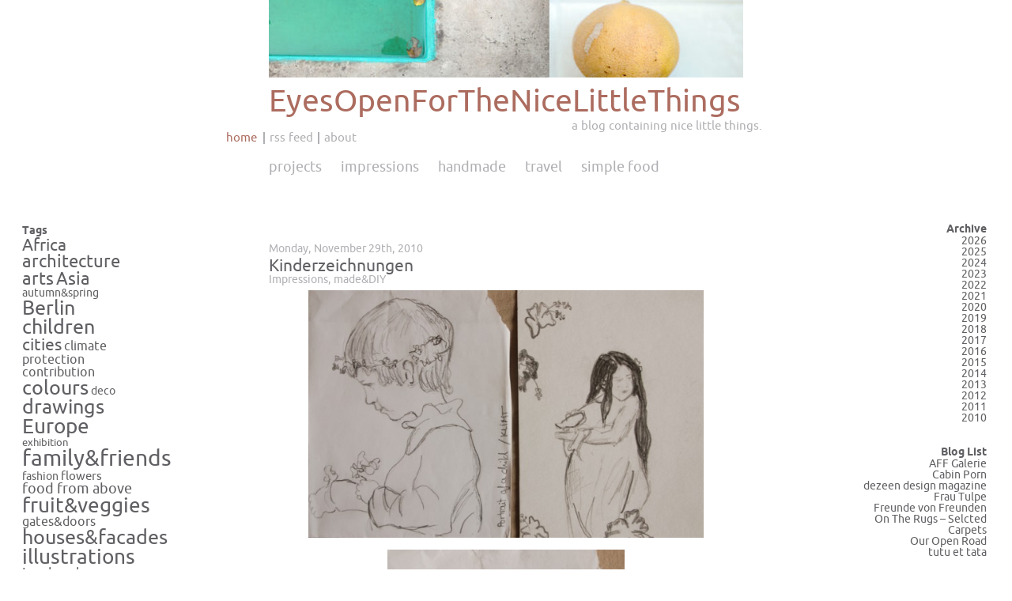

--- FILE ---
content_type: text/html; charset=UTF-8
request_url: https://eyesopenforthenicelittlethings.com/2010/11/29/kinderzeichnungen-2/
body_size: 29017
content:
<!DOCTYPE html>
<html lang="en-US">
<head>
<meta charset="UTF-8" />
<title>Kinderzeichnungen | EyesOpenForTheNiceLittleThings</title>
	
<link rel="profile" href="http://gmpg.org/xfn/11" />
<link rel="stylesheet" type="text/css" media="all" href="https://eyesopenforthenicelittlethings.com/wp-content/themes/eyesopenforthenicelittlethings/css/style-2011-11.css" />
<link rel="pingback" href="https://eyesopenforthenicelittlethings.com/xmlrpc.php" />
<link rel="shortcut icon" href="https://eyesopenforthenicelittlethings.com/wp-content/themes/eyesopenforthenicelittlethings/icon5.ico" />
<meta name='robots' content='max-image-preview:large' />
	<style>img:is([sizes="auto" i], [sizes^="auto," i]) { contain-intrinsic-size: 3000px 1500px }</style>
	<link rel="alternate" type="application/rss+xml" title="EyesOpenForTheNiceLittleThings &raquo; Kinderzeichnungen Comments Feed" href="https://eyesopenforthenicelittlethings.com/2010/11/29/kinderzeichnungen-2/feed/" />
<script type="text/javascript">
/* <![CDATA[ */
window._wpemojiSettings = {"baseUrl":"https:\/\/s.w.org\/images\/core\/emoji\/16.0.1\/72x72\/","ext":".png","svgUrl":"https:\/\/s.w.org\/images\/core\/emoji\/16.0.1\/svg\/","svgExt":".svg","source":{"concatemoji":"https:\/\/eyesopenforthenicelittlethings.com\/wp-includes\/js\/wp-emoji-release.min.js?ver=6.8.3"}};
/*! This file is auto-generated */
!function(s,n){var o,i,e;function c(e){try{var t={supportTests:e,timestamp:(new Date).valueOf()};sessionStorage.setItem(o,JSON.stringify(t))}catch(e){}}function p(e,t,n){e.clearRect(0,0,e.canvas.width,e.canvas.height),e.fillText(t,0,0);var t=new Uint32Array(e.getImageData(0,0,e.canvas.width,e.canvas.height).data),a=(e.clearRect(0,0,e.canvas.width,e.canvas.height),e.fillText(n,0,0),new Uint32Array(e.getImageData(0,0,e.canvas.width,e.canvas.height).data));return t.every(function(e,t){return e===a[t]})}function u(e,t){e.clearRect(0,0,e.canvas.width,e.canvas.height),e.fillText(t,0,0);for(var n=e.getImageData(16,16,1,1),a=0;a<n.data.length;a++)if(0!==n.data[a])return!1;return!0}function f(e,t,n,a){switch(t){case"flag":return n(e,"\ud83c\udff3\ufe0f\u200d\u26a7\ufe0f","\ud83c\udff3\ufe0f\u200b\u26a7\ufe0f")?!1:!n(e,"\ud83c\udde8\ud83c\uddf6","\ud83c\udde8\u200b\ud83c\uddf6")&&!n(e,"\ud83c\udff4\udb40\udc67\udb40\udc62\udb40\udc65\udb40\udc6e\udb40\udc67\udb40\udc7f","\ud83c\udff4\u200b\udb40\udc67\u200b\udb40\udc62\u200b\udb40\udc65\u200b\udb40\udc6e\u200b\udb40\udc67\u200b\udb40\udc7f");case"emoji":return!a(e,"\ud83e\udedf")}return!1}function g(e,t,n,a){var r="undefined"!=typeof WorkerGlobalScope&&self instanceof WorkerGlobalScope?new OffscreenCanvas(300,150):s.createElement("canvas"),o=r.getContext("2d",{willReadFrequently:!0}),i=(o.textBaseline="top",o.font="600 32px Arial",{});return e.forEach(function(e){i[e]=t(o,e,n,a)}),i}function t(e){var t=s.createElement("script");t.src=e,t.defer=!0,s.head.appendChild(t)}"undefined"!=typeof Promise&&(o="wpEmojiSettingsSupports",i=["flag","emoji"],n.supports={everything:!0,everythingExceptFlag:!0},e=new Promise(function(e){s.addEventListener("DOMContentLoaded",e,{once:!0})}),new Promise(function(t){var n=function(){try{var e=JSON.parse(sessionStorage.getItem(o));if("object"==typeof e&&"number"==typeof e.timestamp&&(new Date).valueOf()<e.timestamp+604800&&"object"==typeof e.supportTests)return e.supportTests}catch(e){}return null}();if(!n){if("undefined"!=typeof Worker&&"undefined"!=typeof OffscreenCanvas&&"undefined"!=typeof URL&&URL.createObjectURL&&"undefined"!=typeof Blob)try{var e="postMessage("+g.toString()+"("+[JSON.stringify(i),f.toString(),p.toString(),u.toString()].join(",")+"));",a=new Blob([e],{type:"text/javascript"}),r=new Worker(URL.createObjectURL(a),{name:"wpTestEmojiSupports"});return void(r.onmessage=function(e){c(n=e.data),r.terminate(),t(n)})}catch(e){}c(n=g(i,f,p,u))}t(n)}).then(function(e){for(var t in e)n.supports[t]=e[t],n.supports.everything=n.supports.everything&&n.supports[t],"flag"!==t&&(n.supports.everythingExceptFlag=n.supports.everythingExceptFlag&&n.supports[t]);n.supports.everythingExceptFlag=n.supports.everythingExceptFlag&&!n.supports.flag,n.DOMReady=!1,n.readyCallback=function(){n.DOMReady=!0}}).then(function(){return e}).then(function(){var e;n.supports.everything||(n.readyCallback(),(e=n.source||{}).concatemoji?t(e.concatemoji):e.wpemoji&&e.twemoji&&(t(e.twemoji),t(e.wpemoji)))}))}((window,document),window._wpemojiSettings);
/* ]]> */
</script>
<style id='wp-emoji-styles-inline-css' type='text/css'>

	img.wp-smiley, img.emoji {
		display: inline !important;
		border: none !important;
		box-shadow: none !important;
		height: 1em !important;
		width: 1em !important;
		margin: 0 0.07em !important;
		vertical-align: -0.1em !important;
		background: none !important;
		padding: 0 !important;
	}
</style>
<link rel='stylesheet' id='wp-block-library-css' href='https://eyesopenforthenicelittlethings.com/wp-includes/css/dist/block-library/style.min.css?ver=6.8.3' type='text/css' media='all' />
<style id='classic-theme-styles-inline-css' type='text/css'>
/*! This file is auto-generated */
.wp-block-button__link{color:#fff;background-color:#32373c;border-radius:9999px;box-shadow:none;text-decoration:none;padding:calc(.667em + 2px) calc(1.333em + 2px);font-size:1.125em}.wp-block-file__button{background:#32373c;color:#fff;text-decoration:none}
</style>
<style id='js-archive-list-archive-widget-style-inline-css' type='text/css'>
/*!***************************************************************************************************************************************************************************************************************************************!*\
  !*** css ./node_modules/css-loader/dist/cjs.js??ruleSet[1].rules[4].use[1]!./node_modules/postcss-loader/dist/cjs.js??ruleSet[1].rules[4].use[2]!./node_modules/sass-loader/dist/cjs.js??ruleSet[1].rules[4].use[3]!./src/style.scss ***!
  \***************************************************************************************************************************************************************************************************************************************/
@charset "UTF-8";
/**
 * The following styles get applied both on the front of your site
 * and in the editor.
 *
 * Replace them with your own styles or remove the file completely.
 */
.js-archive-list a,
.js-archive-list a:focus,
.js-archive-list a:hover {
  text-decoration: none;
}
.js-archive-list .loading {
  display: inline-block;
  padding-left: 5px;
  vertical-align: middle;
  width: 25px;
}

.jal-hide {
  display: none;
}

.widget_jaw_widget ul.jaw_widget,
ul.jaw_widget ul,
body .wp-block-js-archive-list-archive-widget ul.jaw_widget,
body .wp-block-js-archive-list-archive-widget ul.jaw_widget ul,
body ul.jaw_widget {
  list-style: none;
  margin-left: 0;
  padding-left: 0;
}

.widget_jaw_widget ul.jaw_widget li,
.wp-block-js-archive-list-archive-widget ul.jaw_widget li,
.jaw_widget ul li {
  padding-left: 1rem;
  list-style: none;
}
.widget_jaw_widget ul.jaw_widget li::before,
.wp-block-js-archive-list-archive-widget ul.jaw_widget li::before,
.jaw_widget ul li::before {
  content: "";
}
.widget_jaw_widget ul.jaw_widget li .post-date,
.wp-block-js-archive-list-archive-widget ul.jaw_widget li .post-date,
.jaw_widget ul li .post-date {
  padding-left: 5px;
}
.widget_jaw_widget ul.jaw_widget li .post-date::before,
.wp-block-js-archive-list-archive-widget ul.jaw_widget li .post-date::before,
.jaw_widget ul li .post-date::before {
  content: "—";
  padding-right: 5px;
}

/** Bullet's padding **/
.jaw_symbol {
  margin-right: 0.5rem;
}

/*# sourceMappingURL=style-index.css.map*/
</style>
<style id='global-styles-inline-css' type='text/css'>
:root{--wp--preset--aspect-ratio--square: 1;--wp--preset--aspect-ratio--4-3: 4/3;--wp--preset--aspect-ratio--3-4: 3/4;--wp--preset--aspect-ratio--3-2: 3/2;--wp--preset--aspect-ratio--2-3: 2/3;--wp--preset--aspect-ratio--16-9: 16/9;--wp--preset--aspect-ratio--9-16: 9/16;--wp--preset--color--black: #000000;--wp--preset--color--cyan-bluish-gray: #abb8c3;--wp--preset--color--white: #ffffff;--wp--preset--color--pale-pink: #f78da7;--wp--preset--color--vivid-red: #cf2e2e;--wp--preset--color--luminous-vivid-orange: #ff6900;--wp--preset--color--luminous-vivid-amber: #fcb900;--wp--preset--color--light-green-cyan: #7bdcb5;--wp--preset--color--vivid-green-cyan: #00d084;--wp--preset--color--pale-cyan-blue: #8ed1fc;--wp--preset--color--vivid-cyan-blue: #0693e3;--wp--preset--color--vivid-purple: #9b51e0;--wp--preset--gradient--vivid-cyan-blue-to-vivid-purple: linear-gradient(135deg,rgba(6,147,227,1) 0%,rgb(155,81,224) 100%);--wp--preset--gradient--light-green-cyan-to-vivid-green-cyan: linear-gradient(135deg,rgb(122,220,180) 0%,rgb(0,208,130) 100%);--wp--preset--gradient--luminous-vivid-amber-to-luminous-vivid-orange: linear-gradient(135deg,rgba(252,185,0,1) 0%,rgba(255,105,0,1) 100%);--wp--preset--gradient--luminous-vivid-orange-to-vivid-red: linear-gradient(135deg,rgba(255,105,0,1) 0%,rgb(207,46,46) 100%);--wp--preset--gradient--very-light-gray-to-cyan-bluish-gray: linear-gradient(135deg,rgb(238,238,238) 0%,rgb(169,184,195) 100%);--wp--preset--gradient--cool-to-warm-spectrum: linear-gradient(135deg,rgb(74,234,220) 0%,rgb(151,120,209) 20%,rgb(207,42,186) 40%,rgb(238,44,130) 60%,rgb(251,105,98) 80%,rgb(254,248,76) 100%);--wp--preset--gradient--blush-light-purple: linear-gradient(135deg,rgb(255,206,236) 0%,rgb(152,150,240) 100%);--wp--preset--gradient--blush-bordeaux: linear-gradient(135deg,rgb(254,205,165) 0%,rgb(254,45,45) 50%,rgb(107,0,62) 100%);--wp--preset--gradient--luminous-dusk: linear-gradient(135deg,rgb(255,203,112) 0%,rgb(199,81,192) 50%,rgb(65,88,208) 100%);--wp--preset--gradient--pale-ocean: linear-gradient(135deg,rgb(255,245,203) 0%,rgb(182,227,212) 50%,rgb(51,167,181) 100%);--wp--preset--gradient--electric-grass: linear-gradient(135deg,rgb(202,248,128) 0%,rgb(113,206,126) 100%);--wp--preset--gradient--midnight: linear-gradient(135deg,rgb(2,3,129) 0%,rgb(40,116,252) 100%);--wp--preset--font-size--small: 13px;--wp--preset--font-size--medium: 20px;--wp--preset--font-size--large: 36px;--wp--preset--font-size--x-large: 42px;--wp--preset--spacing--20: 0.44rem;--wp--preset--spacing--30: 0.67rem;--wp--preset--spacing--40: 1rem;--wp--preset--spacing--50: 1.5rem;--wp--preset--spacing--60: 2.25rem;--wp--preset--spacing--70: 3.38rem;--wp--preset--spacing--80: 5.06rem;--wp--preset--shadow--natural: 6px 6px 9px rgba(0, 0, 0, 0.2);--wp--preset--shadow--deep: 12px 12px 50px rgba(0, 0, 0, 0.4);--wp--preset--shadow--sharp: 6px 6px 0px rgba(0, 0, 0, 0.2);--wp--preset--shadow--outlined: 6px 6px 0px -3px rgba(255, 255, 255, 1), 6px 6px rgba(0, 0, 0, 1);--wp--preset--shadow--crisp: 6px 6px 0px rgba(0, 0, 0, 1);}:where(.is-layout-flex){gap: 0.5em;}:where(.is-layout-grid){gap: 0.5em;}body .is-layout-flex{display: flex;}.is-layout-flex{flex-wrap: wrap;align-items: center;}.is-layout-flex > :is(*, div){margin: 0;}body .is-layout-grid{display: grid;}.is-layout-grid > :is(*, div){margin: 0;}:where(.wp-block-columns.is-layout-flex){gap: 2em;}:where(.wp-block-columns.is-layout-grid){gap: 2em;}:where(.wp-block-post-template.is-layout-flex){gap: 1.25em;}:where(.wp-block-post-template.is-layout-grid){gap: 1.25em;}.has-black-color{color: var(--wp--preset--color--black) !important;}.has-cyan-bluish-gray-color{color: var(--wp--preset--color--cyan-bluish-gray) !important;}.has-white-color{color: var(--wp--preset--color--white) !important;}.has-pale-pink-color{color: var(--wp--preset--color--pale-pink) !important;}.has-vivid-red-color{color: var(--wp--preset--color--vivid-red) !important;}.has-luminous-vivid-orange-color{color: var(--wp--preset--color--luminous-vivid-orange) !important;}.has-luminous-vivid-amber-color{color: var(--wp--preset--color--luminous-vivid-amber) !important;}.has-light-green-cyan-color{color: var(--wp--preset--color--light-green-cyan) !important;}.has-vivid-green-cyan-color{color: var(--wp--preset--color--vivid-green-cyan) !important;}.has-pale-cyan-blue-color{color: var(--wp--preset--color--pale-cyan-blue) !important;}.has-vivid-cyan-blue-color{color: var(--wp--preset--color--vivid-cyan-blue) !important;}.has-vivid-purple-color{color: var(--wp--preset--color--vivid-purple) !important;}.has-black-background-color{background-color: var(--wp--preset--color--black) !important;}.has-cyan-bluish-gray-background-color{background-color: var(--wp--preset--color--cyan-bluish-gray) !important;}.has-white-background-color{background-color: var(--wp--preset--color--white) !important;}.has-pale-pink-background-color{background-color: var(--wp--preset--color--pale-pink) !important;}.has-vivid-red-background-color{background-color: var(--wp--preset--color--vivid-red) !important;}.has-luminous-vivid-orange-background-color{background-color: var(--wp--preset--color--luminous-vivid-orange) !important;}.has-luminous-vivid-amber-background-color{background-color: var(--wp--preset--color--luminous-vivid-amber) !important;}.has-light-green-cyan-background-color{background-color: var(--wp--preset--color--light-green-cyan) !important;}.has-vivid-green-cyan-background-color{background-color: var(--wp--preset--color--vivid-green-cyan) !important;}.has-pale-cyan-blue-background-color{background-color: var(--wp--preset--color--pale-cyan-blue) !important;}.has-vivid-cyan-blue-background-color{background-color: var(--wp--preset--color--vivid-cyan-blue) !important;}.has-vivid-purple-background-color{background-color: var(--wp--preset--color--vivid-purple) !important;}.has-black-border-color{border-color: var(--wp--preset--color--black) !important;}.has-cyan-bluish-gray-border-color{border-color: var(--wp--preset--color--cyan-bluish-gray) !important;}.has-white-border-color{border-color: var(--wp--preset--color--white) !important;}.has-pale-pink-border-color{border-color: var(--wp--preset--color--pale-pink) !important;}.has-vivid-red-border-color{border-color: var(--wp--preset--color--vivid-red) !important;}.has-luminous-vivid-orange-border-color{border-color: var(--wp--preset--color--luminous-vivid-orange) !important;}.has-luminous-vivid-amber-border-color{border-color: var(--wp--preset--color--luminous-vivid-amber) !important;}.has-light-green-cyan-border-color{border-color: var(--wp--preset--color--light-green-cyan) !important;}.has-vivid-green-cyan-border-color{border-color: var(--wp--preset--color--vivid-green-cyan) !important;}.has-pale-cyan-blue-border-color{border-color: var(--wp--preset--color--pale-cyan-blue) !important;}.has-vivid-cyan-blue-border-color{border-color: var(--wp--preset--color--vivid-cyan-blue) !important;}.has-vivid-purple-border-color{border-color: var(--wp--preset--color--vivid-purple) !important;}.has-vivid-cyan-blue-to-vivid-purple-gradient-background{background: var(--wp--preset--gradient--vivid-cyan-blue-to-vivid-purple) !important;}.has-light-green-cyan-to-vivid-green-cyan-gradient-background{background: var(--wp--preset--gradient--light-green-cyan-to-vivid-green-cyan) !important;}.has-luminous-vivid-amber-to-luminous-vivid-orange-gradient-background{background: var(--wp--preset--gradient--luminous-vivid-amber-to-luminous-vivid-orange) !important;}.has-luminous-vivid-orange-to-vivid-red-gradient-background{background: var(--wp--preset--gradient--luminous-vivid-orange-to-vivid-red) !important;}.has-very-light-gray-to-cyan-bluish-gray-gradient-background{background: var(--wp--preset--gradient--very-light-gray-to-cyan-bluish-gray) !important;}.has-cool-to-warm-spectrum-gradient-background{background: var(--wp--preset--gradient--cool-to-warm-spectrum) !important;}.has-blush-light-purple-gradient-background{background: var(--wp--preset--gradient--blush-light-purple) !important;}.has-blush-bordeaux-gradient-background{background: var(--wp--preset--gradient--blush-bordeaux) !important;}.has-luminous-dusk-gradient-background{background: var(--wp--preset--gradient--luminous-dusk) !important;}.has-pale-ocean-gradient-background{background: var(--wp--preset--gradient--pale-ocean) !important;}.has-electric-grass-gradient-background{background: var(--wp--preset--gradient--electric-grass) !important;}.has-midnight-gradient-background{background: var(--wp--preset--gradient--midnight) !important;}.has-small-font-size{font-size: var(--wp--preset--font-size--small) !important;}.has-medium-font-size{font-size: var(--wp--preset--font-size--medium) !important;}.has-large-font-size{font-size: var(--wp--preset--font-size--large) !important;}.has-x-large-font-size{font-size: var(--wp--preset--font-size--x-large) !important;}
:where(.wp-block-post-template.is-layout-flex){gap: 1.25em;}:where(.wp-block-post-template.is-layout-grid){gap: 1.25em;}
:where(.wp-block-columns.is-layout-flex){gap: 2em;}:where(.wp-block-columns.is-layout-grid){gap: 2em;}
:root :where(.wp-block-pullquote){font-size: 1.5em;line-height: 1.6;}
</style>
<link rel='stylesheet' id='fcbkbttn_icon-css' href='https://eyesopenforthenicelittlethings.com/wp-content/plugins/facebook-button-plugin/css/icon.css?ver=2.77' type='text/css' media='all' />
<link rel='stylesheet' id='fcbkbttn_stylesheet-css' href='https://eyesopenforthenicelittlethings.com/wp-content/plugins/facebook-button-plugin/css/style.css?ver=2.77' type='text/css' media='all' />
<script type="text/javascript" src="https://eyesopenforthenicelittlethings.com/wp-includes/js/jquery/jquery.min.js?ver=3.7.1" id="jquery-core-js"></script>
<script type="text/javascript" src="https://eyesopenforthenicelittlethings.com/wp-includes/js/jquery/jquery-migrate.min.js?ver=3.4.1" id="jquery-migrate-js"></script>
<script type="text/javascript" src="https://eyesopenforthenicelittlethings.com/wp-content/themes/eyesopenforthenicelittlethings/js/autowidth.js?ver=6.8.3" id="autowidth-js"></script>
<link rel="https://api.w.org/" href="https://eyesopenforthenicelittlethings.com/wp-json/" /><link rel="alternate" title="JSON" type="application/json" href="https://eyesopenforthenicelittlethings.com/wp-json/wp/v2/posts/4276" /><link rel="EditURI" type="application/rsd+xml" title="RSD" href="https://eyesopenforthenicelittlethings.com/xmlrpc.php?rsd" />
<meta name="generator" content="WordPress 6.8.3" />
<link rel="canonical" href="https://eyesopenforthenicelittlethings.com/2010/11/29/kinderzeichnungen-2/" />
<link rel='shortlink' href='https://eyesopenforthenicelittlethings.com/?p=4276' />
<link rel="alternate" title="oEmbed (JSON)" type="application/json+oembed" href="https://eyesopenforthenicelittlethings.com/wp-json/oembed/1.0/embed?url=https%3A%2F%2Feyesopenforthenicelittlethings.com%2F2010%2F11%2F29%2Fkinderzeichnungen-2%2F" />
<link rel="alternate" title="oEmbed (XML)" type="text/xml+oembed" href="https://eyesopenforthenicelittlethings.com/wp-json/oembed/1.0/embed?url=https%3A%2F%2Feyesopenforthenicelittlethings.com%2F2010%2F11%2F29%2Fkinderzeichnungen-2%2F&#038;format=xml" />
<style type="text/css" id="custom-background-css">
body.custom-background { background-image: url("https://eyesopenforthenicelittlethings.com/wp-content/uploads/2017/12/5-1.jpg"); background-position: left top; background-size: auto; background-repeat: repeat; background-attachment: scroll; }
</style>
	</head>

<body class="wp-singular post-template-default single single-post postid-4276 single-format-standard custom-background wp-theme-eyesopenforthenicelittlethings">

<div id="wrapper" class="hfeed">
	<div class="spacing-left"></div>
	<div id="header">
		<div id="masthead">		
		<img id="header-image" src="https://eyesopenforthenicelittlethings.com/wp-content/uploads/2025/02/cropped-project8-2.jpg" width="600" height="98" alt="" />
				
		<div id="branding" role="banner">
			<div id="site-title">
			<span>
				<a href="https://eyesopenforthenicelittlethings.com/" title="EyesOpenForTheNiceLittleThings" rel="home">EyesOpenForTheNiceLittleThings</a>
			</span>
			</div>
			<div id="site-description" class="title-adds">A Blog Containing Nice Little Things.</div>
		</div><!-- branding -->
		
		<div class="clearer"></div>
		<div id="rootlink" class="title-adds">
			<ul>
				<li><a href="/">home</a></li>
			</ul>
		</div><!-- rootlink -->
				<div id="header-menu" role="navigation">
						<div class="title-adds"><ul id="menu-roots-menu" class="menu"><li id="menu-item-3251" class="menu-item menu-item-type-custom menu-item-object-custom menu-item-3251"><a href="https://eyesopenforthenicelittlethings.com/?feed=rss2">RSS Feed</a></li>
<li id="menu-item-2103" class="menu-item menu-item-type-post_type menu-item-object-page menu-item-2103"><a href="https://eyesopenforthenicelittlethings.com/about/">About</a></li>
</ul></div>			
		</div><!-- header-menu -->
		<div class="clearer"></div>
			
		<div id="access" role="navigation">
			 			<div class="skip-link screen-reader-text"><a href="#content" title="Skip to content">Skip to content</a></div>
			
			 			<div class="menu-header mainmenu"><ul id="menu-header-menu" class="menu"><li id="menu-item-99" class="menu-item menu-item-type-taxonomy menu-item-object-category menu-item-99"><a href="https://eyesopenforthenicelittlethings.com/category/projects/">Projects</a></li>
<li id="menu-item-100" class="menu-item menu-item-type-taxonomy menu-item-object-category current-post-ancestor current-menu-parent current-post-parent menu-item-100"><a href="https://eyesopenforthenicelittlethings.com/category/impressions/">Impressions</a></li>
<li id="menu-item-102" class="menu-item menu-item-type-taxonomy menu-item-object-category current-post-ancestor current-menu-parent current-post-parent menu-item-102"><a href="https://eyesopenforthenicelittlethings.com/category/diy/">handmade</a></li>
<li id="menu-item-103" class="menu-item menu-item-type-taxonomy menu-item-object-category menu-item-103"><a href="https://eyesopenforthenicelittlethings.com/category/travel/">Travel</a></li>
<li id="menu-item-101" class="menu-item menu-item-type-taxonomy menu-item-object-category menu-item-101"><a href="https://eyesopenforthenicelittlethings.com/category/simplefood/">Simple Food</a></li>
</ul></div>		</div><!-- #access -->
		
		</div><!-- masthead -->
	</div><!-- header -->
	<div class="clearer"></div>		<div id="sidebar-left">
<ul>

	<li class="widget"><h4>Tags</h4><div class="tagcloud"><a href="https://eyesopenforthenicelittlethings.com/tag/africa/" class="tag-cloud-link tag-link-108 tag-link-position-1" style="font-size: 15.741176470588pt;" aria-label="Africa (46 items)">Africa</a>
<a href="https://eyesopenforthenicelittlethings.com/tag/architecture/" class="tag-cloud-link tag-link-45 tag-link-position-2" style="font-size: 16.729411764706pt;" aria-label="architecture (53 items)">architecture</a>
<a href="https://eyesopenforthenicelittlethings.com/tag/arts/" class="tag-cloud-link tag-link-82 tag-link-position-3" style="font-size: 16.4pt;" aria-label="arts (50 items)">arts</a>
<a href="https://eyesopenforthenicelittlethings.com/tag/asia/" class="tag-cloud-link tag-link-113 tag-link-position-4" style="font-size: 16.564705882353pt;" aria-label="Asia (51 items)">Asia</a>
<a href="https://eyesopenforthenicelittlethings.com/tag/autumnspring/" class="tag-cloud-link tag-link-114 tag-link-position-5" style="font-size: 10.635294117647pt;" aria-label="autumn&amp;spring (22 items)">autumn&amp;spring</a>
<a href="https://eyesopenforthenicelittlethings.com/tag/berlin/" class="tag-cloud-link tag-link-69 tag-link-position-6" style="font-size: 18.541176470588pt;" aria-label="Berlin (68 items)">Berlin</a>
<a href="https://eyesopenforthenicelittlethings.com/tag/children/" class="tag-cloud-link tag-link-121 tag-link-position-7" style="font-size: 19.035294117647pt;" aria-label="children (73 items)">children</a>
<a href="https://eyesopenforthenicelittlethings.com/tag/cities/" class="tag-cloud-link tag-link-107 tag-link-position-8" style="font-size: 15.411764705882pt;" aria-label="cities (44 items)">cities</a>
<a href="https://eyesopenforthenicelittlethings.com/tag/climate-protection-contribution/" class="tag-cloud-link tag-link-141 tag-link-position-9" style="font-size: 12.282352941176pt;" aria-label="climate protection contribution (28 items)">climate protection contribution</a>
<a href="https://eyesopenforthenicelittlethings.com/tag/colours/" class="tag-cloud-link tag-link-38 tag-link-position-10" style="font-size: 18.376470588235pt;" aria-label="colours (66 items)">colours</a>
<a href="https://eyesopenforthenicelittlethings.com/tag/deco/" class="tag-cloud-link tag-link-77 tag-link-position-11" style="font-size: 10.635294117647pt;" aria-label="deco (22 items)">deco</a>
<a href="https://eyesopenforthenicelittlethings.com/tag/drawings/" class="tag-cloud-link tag-link-61 tag-link-position-12" style="font-size: 18.705882352941pt;" aria-label="drawings (70 items)">drawings</a>
<a href="https://eyesopenforthenicelittlethings.com/tag/europe/" class="tag-cloud-link tag-link-119 tag-link-position-13" style="font-size: 19.694117647059pt;" aria-label="Europe (81 items)">Europe</a>
<a href="https://eyesopenforthenicelittlethings.com/tag/exhibition/" class="tag-cloud-link tag-link-125 tag-link-position-14" style="font-size: 9.9764705882353pt;" aria-label="exhibition (20 items)">exhibition</a>
<a href="https://eyesopenforthenicelittlethings.com/tag/familyfriends/" class="tag-cloud-link tag-link-135 tag-link-position-15" style="font-size: 21.011764705882pt;" aria-label="family&amp;friends (97 items)">family&amp;friends</a>
<a href="https://eyesopenforthenicelittlethings.com/tag/fashion/" class="tag-cloud-link tag-link-39 tag-link-position-16" style="font-size: 10.635294117647pt;" aria-label="fashion (22 items)">fashion</a>
<a href="https://eyesopenforthenicelittlethings.com/tag/flowers/" class="tag-cloud-link tag-link-123 tag-link-position-17" style="font-size: 11.458823529412pt;" aria-label="flowers (25 items)">flowers</a>
<a href="https://eyesopenforthenicelittlethings.com/tag/food-from-above/" class="tag-cloud-link tag-link-111 tag-link-position-18" style="font-size: 13.6pt;" aria-label="food from above (34 items)">food from above</a>
<a href="https://eyesopenforthenicelittlethings.com/tag/fruitveggies/" class="tag-cloud-link tag-link-59 tag-link-position-19" style="font-size: 19.2pt;" aria-label="fruit&amp;veggies (75 items)">fruit&amp;veggies</a>
<a href="https://eyesopenforthenicelittlethings.com/tag/gatesdoors/" class="tag-cloud-link tag-link-96 tag-link-position-20" style="font-size: 11.788235294118pt;" aria-label="gates&amp;doors (26 items)">gates&amp;doors</a>
<a href="https://eyesopenforthenicelittlethings.com/tag/housesfacades/" class="tag-cloud-link tag-link-133 tag-link-position-21" style="font-size: 18.376470588235pt;" aria-label="houses&amp;facades (66 items)">houses&amp;facades</a>
<a href="https://eyesopenforthenicelittlethings.com/tag/illustrations/" class="tag-cloud-link tag-link-99 tag-link-position-22" style="font-size: 19.364705882353pt;" aria-label="illustrations (76 items)">illustrations</a>
<a href="https://eyesopenforthenicelittlethings.com/tag/innsbruck/" class="tag-cloud-link tag-link-70 tag-link-position-23" style="font-size: 12.611764705882pt;" aria-label="Innsbruck (29 items)">Innsbruck</a>
<a href="https://eyesopenforthenicelittlethings.com/tag/interior/" class="tag-cloud-link tag-link-46 tag-link-position-24" style="font-size: 8.9882352941176pt;" aria-label="interior (17 items)">interior</a>
<a href="https://eyesopenforthenicelittlethings.com/tag/little-things/" class="tag-cloud-link tag-link-116 tag-link-position-25" style="font-size: 14.917647058824pt;" aria-label="little things (41 items)">little things</a>
<a href="https://eyesopenforthenicelittlethings.com/tag/living/" class="tag-cloud-link tag-link-42 tag-link-position-26" style="font-size: 11.788235294118pt;" aria-label="living (26 items)">living</a>
<a href="https://eyesopenforthenicelittlethings.com/tag/morocco/" class="tag-cloud-link tag-link-24 tag-link-position-27" style="font-size: 16.070588235294pt;" aria-label="Morocco (48 items)">Morocco</a>
<a href="https://eyesopenforthenicelittlethings.com/tag/mountains/" class="tag-cloud-link tag-link-86 tag-link-position-28" style="font-size: 16.729411764706pt;" aria-label="mountains (53 items)">mountains</a>
<a href="https://eyesopenforthenicelittlethings.com/tag/nature/" class="tag-cloud-link tag-link-50 tag-link-position-29" style="font-size: 22pt;" aria-label="nature (111 items)">nature</a>
<a href="https://eyesopenforthenicelittlethings.com/tag/pattern/" class="tag-cloud-link tag-link-36 tag-link-position-30" style="font-size: 17.717647058824pt;" aria-label="pattern (61 items)">pattern</a>
<a href="https://eyesopenforthenicelittlethings.com/tag/people/" class="tag-cloud-link tag-link-106 tag-link-position-31" style="font-size: 16.070588235294pt;" aria-label="people (48 items)">people</a>
<a href="https://eyesopenforthenicelittlethings.com/tag/photography/" class="tag-cloud-link tag-link-94 tag-link-position-32" style="font-size: 17.552941176471pt;" aria-label="photography (59 items)">photography</a>
<a href="https://eyesopenforthenicelittlethings.com/tag/photoshoppen/" class="tag-cloud-link tag-link-102 tag-link-position-33" style="font-size: 9.3176470588235pt;" aria-label="photoshoppen (18 items)">photoshoppen</a>
<a href="https://eyesopenforthenicelittlethings.com/tag/preciousnesses/" class="tag-cloud-link tag-link-40 tag-link-position-34" style="font-size: 9.3176470588235pt;" aria-label="preciousnesses (18 items)">preciousnesses</a>
<a href="https://eyesopenforthenicelittlethings.com/tag/recipes/" class="tag-cloud-link tag-link-137 tag-link-position-35" style="font-size: 11.458823529412pt;" aria-label="recipes (25 items)">recipes</a>
<a href="https://eyesopenforthenicelittlethings.com/tag/sewing/" class="tag-cloud-link tag-link-64 tag-link-position-36" style="font-size: 13.6pt;" aria-label="sewing (34 items)">sewing</a>
<a href="https://eyesopenforthenicelittlethings.com/tag/shopsmarkets/" class="tag-cloud-link tag-link-105 tag-link-position-37" style="font-size: 16.070588235294pt;" aria-label="shops&amp;markets (48 items)">shops&amp;markets</a>
<a href="https://eyesopenforthenicelittlethings.com/tag/sports/" class="tag-cloud-link tag-link-60 tag-link-position-38" style="font-size: 17.552941176471pt;" aria-label="sports (59 items)">sports</a>
<a href="https://eyesopenforthenicelittlethings.com/tag/street/" class="tag-cloud-link tag-link-25 tag-link-position-39" style="font-size: 12.117647058824pt;" aria-label="street (27 items)">street</a>
<a href="https://eyesopenforthenicelittlethings.com/tag/surf/" class="tag-cloud-link tag-link-23 tag-link-position-40" style="font-size: 8.9882352941176pt;" aria-label="surf (17 items)">surf</a>
<a href="https://eyesopenforthenicelittlethings.com/tag/sustainable/" class="tag-cloud-link tag-link-79 tag-link-position-41" style="font-size: 14.258823529412pt;" aria-label="sustainable (37 items)">sustainable</a>
<a href="https://eyesopenforthenicelittlethings.com/tag/textilesmaterials/" class="tag-cloud-link tag-link-110 tag-link-position-42" style="font-size: 18.705882352941pt;" aria-label="textiles&amp;materials (69 items)">textiles&amp;materials</a>
<a href="https://eyesopenforthenicelittlethings.com/tag/things-from-above/" class="tag-cloud-link tag-link-128 tag-link-position-43" style="font-size: 13.435294117647pt;" aria-label="things from above (33 items)">things from above</a>
<a href="https://eyesopenforthenicelittlethings.com/tag/transportation/" class="tag-cloud-link tag-link-144 tag-link-position-44" style="font-size: 10.635294117647pt;" aria-label="transportation (22 items)">transportation</a>
<a href="https://eyesopenforthenicelittlethings.com/tag/vanlife/" class="tag-cloud-link tag-link-143 tag-link-position-45" style="font-size: 8pt;" aria-label="vanlife (15 items)">vanlife</a></div>
</li>	
</ul>

</div><!-- #sidebar -->		
		<div id="container">
			<div id="content" role="main">

					<div id="post-4276" class="post-4276 post type-post status-publish format-standard hentry category-impressions category-diy tag-children tag-drawings">
			<div class="entry-meta">
				<div class="entry-date">
					Monday, November 29th, 2010				</div><!-- .entry-date -->
			</div><!-- entry-meta -->
			<h2 class="entry-title"><a href="https://eyesopenforthenicelittlethings.com/2010/11/29/kinderzeichnungen-2/" title="Permalink to Kinderzeichnungen" rel="bookmark">Kinderzeichnungen</a></h2>
			<div class="entry-meta">
									<div class="entry-categories">
						<span class="entry-utility-prep entry-utility-prep-cat-links"></span> <a href="https://eyesopenforthenicelittlethings.com/category/impressions/" rel="category tag">Impressions</a>, <a href="https://eyesopenforthenicelittlethings.com/category/diy/" rel="category tag">made&amp;DIY</a>					</div><!-- .entry-categories -->
							</div><!-- .entry-meta -->
							<div class="entry-content">
					<p style="text-align: center;"><img fetchpriority="high" decoding="async" class="aligncenter size-large wp-image-4277" title="DSC_0028-small" alt="" src="https://eyesopenforthenicelittlethings.com/wp-content/uploads/2011/11/DSC_0028-small-600x377.jpg" width="500" height="313" srcset="https://eyesopenforthenicelittlethings.com/wp-content/uploads/2011/11/DSC_0028-small-600x377.jpg 600w, https://eyesopenforthenicelittlethings.com/wp-content/uploads/2011/11/DSC_0028-small-150x94.jpg 150w, https://eyesopenforthenicelittlethings.com/wp-content/uploads/2011/11/DSC_0028-small-300x188.jpg 300w" sizes="(max-width: 500px) 100vw, 500px" /><img decoding="async" class="aligncenter size-full wp-image-4283" title="DSC_0035-small" alt="" src="https://eyesopenforthenicelittlethings.com/wp-content/uploads/2011/11/DSC_0035-small1.jpg" width="300" height="382" srcset="https://eyesopenforthenicelittlethings.com/wp-content/uploads/2011/11/DSC_0035-small1.jpg 341w, https://eyesopenforthenicelittlethings.com/wp-content/uploads/2011/11/DSC_0035-small1-150x190.jpg 150w, https://eyesopenforthenicelittlethings.com/wp-content/uploads/2011/11/DSC_0035-small1-300x381.jpg 300w" sizes="(max-width: 300px) 100vw, 300px" /></p>
<p style="text-align: center;">Gustav Klimt | Wien 2007</p>
<div class="fcbkbttn_buttons_block" id="fcbkbttn_left"><div class="fcbkbttn_like "><fb:like href="https://eyesopenforthenicelittlethings.com/2010/11/29/kinderzeichnungen-2/" action="like" colorscheme="light" layout="standard"  width="450px" size="small"></fb:like></div></div>									</div><!-- .entry-content -->
										<div class="entry-tags">
					<span class="entry-utility-prep entry-utility-prep-tag-links">Tags: </span> <a href="https://eyesopenforthenicelittlethings.com/tag/children/" rel="tag">children</a>, <a href="https://eyesopenforthenicelittlethings.com/tag/drawings/" rel="tag">drawings</a>				</div><!-- entry-tags -->
						<div class="post-author">
			posted by amelie			</div><!-- .post-author  -->
			<div class="entry-utility">
				<span class="comments-link"><a href="https://eyesopenforthenicelittlethings.com/2010/11/29/kinderzeichnungen-2/#respond">Leave a comment</a></span>
							</div><!-- .entry-utility -->
			
<!-- You can start editing here. -->


			<!-- If comments are open, but there are no comments. -->

	
	<div id="respond" class="comment-respond">
		<h3 id="reply-title" class="comment-reply-title">Leave a Reply <small><a rel="nofollow" id="cancel-comment-reply-link" href="/2010/11/29/kinderzeichnungen-2/#respond" style="display:none;">Cancel reply</a></small></h3><p class="must-log-in">You must be <a href="https://eyesopenforthenicelittlethings.com/wp-login.php?redirect_to=https%3A%2F%2Feyesopenforthenicelittlethings.com%2F2010%2F11%2F29%2Fkinderzeichnungen-2%2F">logged in</a> to post a comment.</p>	</div><!-- #respond -->
				<div class="clearer"></div>
					</div><!-- #post-## -->
				</div><!-- #content -->
			
		</div><!-- #container -->
		<div id="sidebar-right">
<ul>

	<li class="widget"><h4>Archive</h4><ul class="jaw_widget legacy preload"   data-effect="slide"   data-ex_sym=" "   data-con_sym=" " ><li ><a class="jaw_year jaw_symbol_wrapper" title="2026" href="https://eyesopenforthenicelittlethings.com/2026/"><span class="jaw_symbol"> </span><span class="year">2026</span></a><ul class="jaw_months jal-hide"><li ><a class="jaw_month jaw_symbol_wrapper" href="https://eyesopenforthenicelittlethings.com/2026/01/" title="January"><span class="jaw_symbol"> </span>&nbsp;<span class="month">January </span></a><ul class="jal-hide"><li ><a class="jw_post" href="https://eyesopenforthenicelittlethings.com/2026/01/15/well-hello/" title="well hello buildingsite">well hello buildingsite</a></li></ul></li> </ul></li><li ><a class="jaw_year jaw_symbol_wrapper" title="2025" href="https://eyesopenforthenicelittlethings.com/2025/"><span class="jaw_symbol"> </span><span class="year">2025</span></a><ul class="jaw_months jal-hide"><li ><a class="jaw_month jaw_symbol_wrapper" href="https://eyesopenforthenicelittlethings.com/2025/09/" title="September"><span class="jaw_symbol"> </span>&nbsp;<span class="month">September </span></a><ul class="jal-hide"><li ><a class="jw_post" href="https://eyesopenforthenicelittlethings.com/2025/09/09/20124/" title="lovely garden chez les parents">lovely garden chez les parents</a></li></ul></li> <li ><a class="jaw_month jaw_symbol_wrapper" href="https://eyesopenforthenicelittlethings.com/2025/02/" title="February"><span class="jaw_symbol"> </span>&nbsp;<span class="month">February </span></a><ul class="jal-hide"><li ><a class="jw_post" href="https://eyesopenforthenicelittlethings.com/2025/02/28/golden-frames-angels/" title="golden frames &amp; angels">golden frames & angels</a></li><li ><a class="jw_post" href="https://eyesopenforthenicelittlethings.com/2025/02/17/kunsthaus-bregenz/" title="Kunsthaus Bregenz">Kunsthaus Bregenz</a></li></ul></li> <li ><a class="jaw_month jaw_symbol_wrapper" href="https://eyesopenforthenicelittlethings.com/2025/01/" title="January"><span class="jaw_symbol"> </span>&nbsp;<span class="month">January </span></a><ul class="jal-hide"><li ><a class="jw_post" href="https://eyesopenforthenicelittlethings.com/2025/01/15/nachthimmel-mit-sternen/" title="byebye 2024, hello 2025">byebye 2024, hello 2025</a></li></ul></li> </ul></li><li ><a class="jaw_year jaw_symbol_wrapper" title="2024" href="https://eyesopenforthenicelittlethings.com/2024/"><span class="jaw_symbol"> </span><span class="year">2024</span></a><ul class="jaw_months jal-hide"><li ><a class="jaw_month jaw_symbol_wrapper" href="https://eyesopenforthenicelittlethings.com/2024/11/" title="November"><span class="jaw_symbol"> </span>&nbsp;<span class="month">November </span></a><ul class="jal-hide"><li ><a class="jw_post" href="https://eyesopenforthenicelittlethings.com/2024/11/12/summer-2024/" title="Sommer &#039;24">Sommer '24</a></li><li ><a class="jw_post" href="https://eyesopenforthenicelittlethings.com/2024/11/12/hof/" title="Auf dem Hof">Auf dem Hof</a></li></ul></li> <li ><a class="jaw_month jaw_symbol_wrapper" href="https://eyesopenforthenicelittlethings.com/2024/07/" title="July"><span class="jaw_symbol"> </span>&nbsp;<span class="month">July </span></a><ul class="jal-hide"><li ><a class="jw_post" href="https://eyesopenforthenicelittlethings.com/2024/07/04/la-vie-en-france-provence/" title="la vie en France | Provence">la vie en France | Provence</a></li><li ><a class="jw_post" href="https://eyesopenforthenicelittlethings.com/2024/07/04/la-vie-en-france/" title="la façade et la nature">la façade et la nature</a></li><li ><a class="jw_post" href="https://eyesopenforthenicelittlethings.com/2024/07/04/france-2/" title="France">France</a></li></ul></li> </ul></li><li ><a class="jaw_year jaw_symbol_wrapper" title="2023" href="https://eyesopenforthenicelittlethings.com/2023/"><span class="jaw_symbol"> </span><span class="year">2023</span></a><ul class="jaw_months jal-hide"><li ><a class="jaw_month jaw_symbol_wrapper" href="https://eyesopenforthenicelittlethings.com/2023/09/" title="September"><span class="jaw_symbol"> </span>&nbsp;<span class="month">September </span></a><ul class="jal-hide"><li ><a class="jw_post" href="https://eyesopenforthenicelittlethings.com/2023/09/30/19660/" title="Cousins - August Mountain Week">Cousins - August Mountain Week</a></li></ul></li> <li ><a class="jaw_month jaw_symbol_wrapper" href="https://eyesopenforthenicelittlethings.com/2023/06/" title="June"><span class="jaw_symbol"> </span>&nbsp;<span class="month">June </span></a><ul class="jal-hide"><li ><a class="jw_post" href="https://eyesopenforthenicelittlethings.com/2023/06/30/bluefish/" title="Colours in June">Colours in June</a></li></ul></li> </ul></li><li ><a class="jaw_year jaw_symbol_wrapper" title="2022" href="https://eyesopenforthenicelittlethings.com/2022/"><span class="jaw_symbol"> </span><span class="year">2022</span></a><ul class="jaw_months jal-hide"><li ><a class="jaw_month jaw_symbol_wrapper" href="https://eyesopenforthenicelittlethings.com/2022/09/" title="September"><span class="jaw_symbol"> </span>&nbsp;<span class="month">September </span></a><ul class="jal-hide"><li ><a class="jw_post" href="https://eyesopenforthenicelittlethings.com/2022/09/30/summer-2022-in-freiburg/" title="Sommer 2022 in Freiburg">Sommer 2022 in Freiburg</a></li></ul></li> <li ><a class="jaw_month jaw_symbol_wrapper" href="https://eyesopenforthenicelittlethings.com/2022/04/" title="April"><span class="jaw_symbol"> </span>&nbsp;<span class="month">April </span></a><ul class="jal-hide"><li ><a class="jw_post" href="https://eyesopenforthenicelittlethings.com/2022/04/20/dolomiten-im-oktober/" title="Dolomiten im Oktober">Dolomiten im Oktober</a></li></ul></li> <li ><a class="jaw_month jaw_symbol_wrapper" href="https://eyesopenforthenicelittlethings.com/2022/03/" title="March"><span class="jaw_symbol"> </span>&nbsp;<span class="month">March </span></a><ul class="jal-hide"><li ><a class="jw_post" href="https://eyesopenforthenicelittlethings.com/2022/03/29/venezia/" title="Venezia">Venezia</a></li><li ><a class="jw_post" href="https://eyesopenforthenicelittlethings.com/2022/03/28/venezia-biennale-architettura-di-venezia/" title="Biennale architettura di Venezia">Biennale architettura di Venezia</a></li><li ><a class="jw_post" href="https://eyesopenforthenicelittlethings.com/2022/03/27/fur-unseren-engel/" title="für unseren Engel">für unseren Engel</a></li><li ><a class="jw_post" href="https://eyesopenforthenicelittlethings.com/2022/03/27/baroque-city-of-lecce/" title="baroque city of Lecce">baroque city of Lecce</a></li><li ><a class="jw_post" href="https://eyesopenforthenicelittlethings.com/2022/03/26/italia/" title="Italia">Italia</a></li><li ><a class="jw_post" href="https://eyesopenforthenicelittlethings.com/2022/03/25/19932/" title="Italia">Italia</a></li><li ><a class="jw_post" href="https://eyesopenforthenicelittlethings.com/2022/03/24/19612/" title="doors in Croatia &amp; Italy">doors in Croatia & Italy</a></li></ul></li> <li ><a class="jaw_month jaw_symbol_wrapper" href="https://eyesopenforthenicelittlethings.com/2022/02/" title="February"><span class="jaw_symbol"> </span>&nbsp;<span class="month">February </span></a><ul class="jal-hide"><li ><a class="jw_post" href="https://eyesopenforthenicelittlethings.com/2022/02/22/dubrovnik/" title="Dubrovnik">Dubrovnik</a></li><li ><a class="jw_post" href="https://eyesopenforthenicelittlethings.com/2022/02/21/water/" title="Water &amp; Rocks">Water & Rocks</a></li><li ><a class="jw_post" href="https://eyesopenforthenicelittlethings.com/2022/02/21/split/" title="SPLIT">SPLIT</a></li><li ><a class="jw_post" href="https://eyesopenforthenicelittlethings.com/2022/02/20/rainy-days-art-days-croatia-2021/" title="rainy days = art days | Croatia 2021">rainy days = art days | Croatia 2021</a></li></ul></li> </ul></li><li ><a class="jaw_year jaw_symbol_wrapper" title="2021" href="https://eyesopenforthenicelittlethings.com/2021/"><span class="jaw_symbol"> </span><span class="year">2021</span></a><ul class="jaw_months jal-hide"><li ><a class="jaw_month jaw_symbol_wrapper" href="https://eyesopenforthenicelittlethings.com/2021/12/" title="December"><span class="jaw_symbol"> </span>&nbsp;<span class="month">December </span></a><ul class="jal-hide"><li ><a class="jw_post" href="https://eyesopenforthenicelittlethings.com/2021/12/15/hrvatska-for-little-e/" title="for little E">for little E</a></li></ul></li> <li ><a class="jaw_month jaw_symbol_wrapper" href="https://eyesopenforthenicelittlethings.com/2021/11/" title="November"><span class="jaw_symbol"> </span>&nbsp;<span class="month">November </span></a><ul class="jal-hide"><li ><a class="jw_post" href="https://eyesopenforthenicelittlethings.com/2021/11/15/slowenien-soca-tal/" title="SLOWENIEN Soca Tal">SLOWENIEN Soca Tal</a></li></ul></li> <li ><a class="jaw_month jaw_symbol_wrapper" href="https://eyesopenforthenicelittlethings.com/2021/08/" title="August"><span class="jaw_symbol"> </span>&nbsp;<span class="month">August </span></a><ul class="jal-hide"><li ><a class="jw_post" href="https://eyesopenforthenicelittlethings.com/2021/08/28/jump/" title="jump.">jump.</a></li><li ><a class="jw_post" href="https://eyesopenforthenicelittlethings.com/2021/08/27/summer-2021/" title="AUT Seewaldsee">AUT Seewaldsee</a></li></ul></li> <li ><a class="jaw_month jaw_symbol_wrapper" href="https://eyesopenforthenicelittlethings.com/2021/07/" title="July"><span class="jaw_symbol"> </span>&nbsp;<span class="month">July </span></a><ul class="jal-hide"><li ><a class="jw_post" href="https://eyesopenforthenicelittlethings.com/2021/07/23/klimabeitrage-kartenset/" title="Klimabeiträge KARTENSET">Klimabeiträge KARTENSET</a></li></ul></li> <li ><a class="jaw_month jaw_symbol_wrapper" href="https://eyesopenforthenicelittlethings.com/2021/03/" title="March"><span class="jaw_symbol"> </span>&nbsp;<span class="month">March </span></a><ul class="jal-hide"><li ><a class="jw_post" href="https://eyesopenforthenicelittlethings.com/2021/03/12/flower-star/" title="flower &amp; star">flower & star</a></li></ul></li> <li ><a class="jaw_month jaw_symbol_wrapper" href="https://eyesopenforthenicelittlethings.com/2021/01/" title="January"><span class="jaw_symbol"> </span>&nbsp;<span class="month">January </span></a><ul class="jal-hide"><li ><a class="jw_post" href="https://eyesopenforthenicelittlethings.com/2021/01/11/2021/" title="2021">2021</a></li></ul></li> </ul></li><li ><a class="jaw_year jaw_symbol_wrapper" title="2020" href="https://eyesopenforthenicelittlethings.com/2020/"><span class="jaw_symbol"> </span><span class="year">2020</span></a><ul class="jaw_months jal-hide"><li ><a class="jaw_month jaw_symbol_wrapper" href="https://eyesopenforthenicelittlethings.com/2020/09/" title="September"><span class="jaw_symbol"> </span>&nbsp;<span class="month">September </span></a><ul class="jal-hide"><li ><a class="jw_post" href="https://eyesopenforthenicelittlethings.com/2020/09/13/market-tomatoes/" title="market tomatoes">market tomatoes</a></li></ul></li> <li ><a class="jaw_month jaw_symbol_wrapper" href="https://eyesopenforthenicelittlethings.com/2020/08/" title="August"><span class="jaw_symbol"> </span>&nbsp;<span class="month">August </span></a><ul class="jal-hide"><li ><a class="jw_post" href="https://eyesopenforthenicelittlethings.com/2020/08/03/natursteinbruch-lobejun/" title="Natursteinbruch Löbejün">Natursteinbruch Löbejün</a></li></ul></li> <li ><a class="jaw_month jaw_symbol_wrapper" href="https://eyesopenforthenicelittlethings.com/2020/07/" title="July"><span class="jaw_symbol"> </span>&nbsp;<span class="month">July </span></a><ul class="jal-hide"><li ><a class="jw_post" href="https://eyesopenforthenicelittlethings.com/2020/07/01/ostsee/" title="Ostsee">Ostsee</a></li></ul></li> <li ><a class="jaw_month jaw_symbol_wrapper" href="https://eyesopenforthenicelittlethings.com/2020/03/" title="March"><span class="jaw_symbol"> </span>&nbsp;<span class="month">March </span></a><ul class="jal-hide"><li ><a class="jw_post" href="https://eyesopenforthenicelittlethings.com/2020/03/08/smartphones-als-umweltsunder/" title="Längere Nutzung von Smartphones und Co">Längere Nutzung von Smartphones und Co</a></li><li ><a class="jw_post" href="https://eyesopenforthenicelittlethings.com/2020/03/05/tempolimit-auf-autobahnen/" title="Tempolimit - ja bitte!">Tempolimit - ja bitte!</a></li></ul></li> <li ><a class="jaw_month jaw_symbol_wrapper" href="https://eyesopenforthenicelittlethings.com/2020/01/" title="January"><span class="jaw_symbol"> </span>&nbsp;<span class="month">January </span></a><ul class="jal-hide"><li ><a class="jw_post" href="https://eyesopenforthenicelittlethings.com/2020/01/04/happy-new-year/" title="happy New Year">happy New Year</a></li></ul></li> </ul></li><li ><a class="jaw_year jaw_symbol_wrapper" title="2019" href="https://eyesopenforthenicelittlethings.com/2019/"><span class="jaw_symbol"> </span><span class="year">2019</span></a><ul class="jaw_months jal-hide"><li ><a class="jaw_month jaw_symbol_wrapper" href="https://eyesopenforthenicelittlethings.com/2019/12/" title="December"><span class="jaw_symbol"> </span>&nbsp;<span class="month">December </span></a><ul class="jal-hide"><li ><a class="jw_post" href="https://eyesopenforthenicelittlethings.com/2019/12/13/wood/" title="wooden gates&amp;doors">wooden gates&doors</a></li><li ><a class="jw_post" href="https://eyesopenforthenicelittlethings.com/2019/12/02/eigene-co2-bilanz-berechnen/" title="Eigene CO2-Bilanz berechnen">Eigene CO2-Bilanz berechnen</a></li></ul></li> <li ><a class="jaw_month jaw_symbol_wrapper" href="https://eyesopenforthenicelittlethings.com/2019/08/" title="August"><span class="jaw_symbol"> </span>&nbsp;<span class="month">August </span></a><ul class="jal-hide"><li ><a class="jw_post" href="https://eyesopenforthenicelittlethings.com/2019/08/16/garnelenpasta-mit-pesto-rose-fur-heise-sommertage/" title="Garnelenpasta mit Pesto &amp; Rosé für heiße Sommertage">Garnelenpasta mit Pesto & Rosé für heiße Sommertage</a></li></ul></li> <li ><a class="jaw_month jaw_symbol_wrapper" href="https://eyesopenforthenicelittlethings.com/2019/07/" title="July"><span class="jaw_symbol"> </span>&nbsp;<span class="month">July </span></a><ul class="jal-hide"><li ><a class="jw_post" href="https://eyesopenforthenicelittlethings.com/2019/07/18/informationszentrum-wattenmeer-dorte-mandrup-arkitekter/" title="Informationszentrum Wattenmeer | Dorte Mandrup Arkitekter">Informationszentrum Wattenmeer | Dorte Mandrup Arkitekter</a></li><li ><a class="jw_post" href="https://eyesopenforthenicelittlethings.com/2019/07/16/jutland/" title="Jütland">Jütland</a></li><li ><a class="jw_post" href="https://eyesopenforthenicelittlethings.com/2019/07/15/danemark/" title="DÄNEMARK">DÄNEMARK</a></li><li ><a class="jw_post" href="https://eyesopenforthenicelittlethings.com/2019/07/15/saisonal-regional-im-juli/" title="saisonal &amp; regional im JULI">saisonal & regional im JULI</a></li></ul></li> <li ><a class="jaw_month jaw_symbol_wrapper" href="https://eyesopenforthenicelittlethings.com/2019/06/" title="June"><span class="jaw_symbol"> </span>&nbsp;<span class="month">June </span></a><ul class="jal-hide"><li ><a class="jw_post" href="https://eyesopenforthenicelittlethings.com/2019/06/30/saisonal-regional-im-juni/" title="saisonal &amp; regional im JUNI">saisonal & regional im JUNI</a></li></ul></li> <li ><a class="jaw_month jaw_symbol_wrapper" href="https://eyesopenforthenicelittlethings.com/2019/05/" title="May"><span class="jaw_symbol"> </span>&nbsp;<span class="month">May </span></a><ul class="jal-hide"><li ><a class="jw_post" href="https://eyesopenforthenicelittlethings.com/2019/05/07/19006/" title="MAI saisonal &amp; regional">MAI saisonal & regional</a></li></ul></li> <li ><a class="jaw_month jaw_symbol_wrapper" href="https://eyesopenforthenicelittlethings.com/2019/04/" title="April"><span class="jaw_symbol"> </span>&nbsp;<span class="month">April </span></a><ul class="jal-hide"><li ><a class="jw_post" href="https://eyesopenforthenicelittlethings.com/2019/04/12/some-news/" title="some news">some news</a></li><li ><a class="jw_post" href="https://eyesopenforthenicelittlethings.com/2019/04/04/april-saisonal-regional/" title="APRIL saisonal &amp; regional">APRIL saisonal & regional</a></li></ul></li> <li ><a class="jaw_month jaw_symbol_wrapper" href="https://eyesopenforthenicelittlethings.com/2019/03/" title="March"><span class="jaw_symbol"> </span>&nbsp;<span class="month">March </span></a><ul class="jal-hide"><li ><a class="jw_post" href="https://eyesopenforthenicelittlethings.com/2019/03/09/18778/" title="Saisonales  &amp; Regionales im MÄRZ">Saisonales  & Regionales im MÄRZ</a></li><li ><a class="jw_post" href="https://eyesopenforthenicelittlethings.com/2019/03/03/flowering-2/" title="flowering">flowering</a></li></ul></li> <li ><a class="jaw_month jaw_symbol_wrapper" href="https://eyesopenforthenicelittlethings.com/2019/02/" title="February"><span class="jaw_symbol"> </span>&nbsp;<span class="month">February </span></a><ul class="jal-hide"><li ><a class="jw_post" href="https://eyesopenforthenicelittlethings.com/2019/02/02/18752/" title="saisonal &amp; regional im FEBRUAR">saisonal & regional im FEBRUAR</a></li></ul></li> <li ><a class="jaw_month jaw_symbol_wrapper" href="https://eyesopenforthenicelittlethings.com/2019/01/" title="January"><span class="jaw_symbol"> </span>&nbsp;<span class="month">January </span></a><ul class="jal-hide"><li ><a class="jw_post" href="https://eyesopenforthenicelittlethings.com/2019/01/28/inside-outside/" title="inside outside">inside outside</a></li></ul></li> </ul></li><li ><a class="jaw_year jaw_symbol_wrapper" title="2018" href="https://eyesopenforthenicelittlethings.com/2018/"><span class="jaw_symbol"> </span><span class="year">2018</span></a><ul class="jaw_months jal-hide"><li ><a class="jaw_month jaw_symbol_wrapper" href="https://eyesopenforthenicelittlethings.com/2018/12/" title="December"><span class="jaw_symbol"> </span>&nbsp;<span class="month">December </span></a><ul class="jal-hide"><li ><a class="jw_post" href="https://eyesopenforthenicelittlethings.com/2018/12/02/saisonal-regional-im-dezember/" title="saisonal &amp; regional im DEZEMBER &amp; JANUAR">saisonal & regional im DEZEMBER & JANUAR</a></li></ul></li> <li ><a class="jaw_month jaw_symbol_wrapper" href="https://eyesopenforthenicelittlethings.com/2018/11/" title="November"><span class="jaw_symbol"> </span>&nbsp;<span class="month">November </span></a><ul class="jal-hide"><li ><a class="jw_post" href="https://eyesopenforthenicelittlethings.com/2018/11/09/bodensee-schattenspiele/" title="Bodensee Schattenspiele">Bodensee Schattenspiele</a></li><li ><a class="jw_post" href="https://eyesopenforthenicelittlethings.com/2018/11/06/apfel-fenchel-salat-mit-mandelol/" title="Apfel-Fenchel Salat mit Mandelöl">Apfel-Fenchel Salat mit Mandelöl</a></li><li ><a class="jw_post" href="https://eyesopenforthenicelittlethings.com/2018/11/05/saisonal-regional-im-november/" title="Saisonal &amp; regional im November">Saisonal & regional im November</a></li></ul></li> <li ><a class="jaw_month jaw_symbol_wrapper" href="https://eyesopenforthenicelittlethings.com/2018/10/" title="October"><span class="jaw_symbol"> </span>&nbsp;<span class="month">October </span></a><ul class="jal-hide"><li ><a class="jw_post" href="https://eyesopenforthenicelittlethings.com/2018/10/28/sommer-auf-der-alm/" title="Sommer auf der Alm">Sommer auf der Alm</a></li><li ><a class="jw_post" href="https://eyesopenforthenicelittlethings.com/2018/10/01/saisonal-regional-im-oktober/" title="Saisonal &amp; regional im OKTOBER">Saisonal & regional im OKTOBER</a></li></ul></li> <li ><a class="jaw_month jaw_symbol_wrapper" href="https://eyesopenforthenicelittlethings.com/2018/09/" title="September"><span class="jaw_symbol"> </span>&nbsp;<span class="month">September </span></a><ul class="jal-hide"><li ><a class="jw_post" href="https://eyesopenforthenicelittlethings.com/2018/09/16/verpackungsfrei-einkaufen/" title="Verpackungsfrei Einkaufen">Verpackungsfrei Einkaufen</a></li><li ><a class="jw_post" href="https://eyesopenforthenicelittlethings.com/2018/09/10/saturday-market-veggies/" title="saturday market beans">saturday market beans</a></li><li ><a class="jw_post" href="https://eyesopenforthenicelittlethings.com/2018/09/02/saisonal-regional-durch-den-september/" title="Saisonal &amp; regional durch den SEPTEMBER">Saisonal & regional durch den SEPTEMBER</a></li></ul></li> <li ><a class="jaw_month jaw_symbol_wrapper" href="https://eyesopenforthenicelittlethings.com/2018/08/" title="August"><span class="jaw_symbol"> </span>&nbsp;<span class="month">August </span></a><ul class="jal-hide"><li ><a class="jw_post" href="https://eyesopenforthenicelittlethings.com/2018/08/31/klimabeitrag-sonstiges-konsumverhalten/" title="Klimabeitrag: SONSTIGES KONSUMVERHALTEN">Klimabeitrag: SONSTIGES KONSUMVERHALTEN</a></li><li ><a class="jw_post" href="https://eyesopenforthenicelittlethings.com/2018/08/25/tomaten-vom-bauernmarkt/" title="Tomaten vom Bauernmarkt">Tomaten vom Bauernmarkt</a></li><li ><a class="jw_post" href="https://eyesopenforthenicelittlethings.com/2018/08/20/__trashed-4/" title="Klimabeitrag: ERNÄHRUNG">Klimabeitrag: ERNÄHRUNG</a></li><li ><a class="jw_post" href="https://eyesopenforthenicelittlethings.com/2018/08/18/klimabeitrag-mobilitat/" title="Klimabeitrag: MOBILITÄT">Klimabeitrag: MOBILITÄT</a></li><li ><a class="jw_post" href="https://eyesopenforthenicelittlethings.com/2018/08/16/klimabeitrag-heiz-und-stromverhalten/" title="Klimabeitrag: HEIZ- UND STROMVERHALTEN">Klimabeitrag: HEIZ- UND STROMVERHALTEN</a></li><li ><a class="jw_post" href="https://eyesopenforthenicelittlethings.com/2018/08/16/stop-kicking-our-earth-be-smart/" title="Stop kicking our earth - be smart">Stop kicking our earth - be smart</a></li><li ><a class="jw_post" href="https://eyesopenforthenicelittlethings.com/2018/08/13/key-points-nachhaltigen-konsums/" title="&quot;Key Points&quot; nachhaltigen Konsums">"Key Points" nachhaltigen Konsums</a></li><li ><a class="jw_post" href="https://eyesopenforthenicelittlethings.com/2018/08/11/august/" title="AUGUST">AUGUST</a></li><li ><a class="jw_post" href="https://eyesopenforthenicelittlethings.com/2018/08/09/das-ganze-jahr-saisonal-regional/" title="Das ganze Jahr saisonal &amp; regional">Das ganze Jahr saisonal & regional</a></li><li ><a class="jw_post" href="https://eyesopenforthenicelittlethings.com/2018/08/02/new-favorites/" title="new favorites">new favorites</a></li></ul></li> <li ><a class="jaw_month jaw_symbol_wrapper" href="https://eyesopenforthenicelittlethings.com/2018/07/" title="July"><span class="jaw_symbol"> </span>&nbsp;<span class="month">July </span></a><ul class="jal-hide"><li ><a class="jw_post" href="https://eyesopenforthenicelittlethings.com/2018/07/31/cooling-down/" title="cooling down">cooling down</a></li><li ><a class="jw_post" href="https://eyesopenforthenicelittlethings.com/2018/07/30/watermelon-feta-mint-salad/" title="watermelon feta mint salad">watermelon feta mint salad</a></li></ul></li> <li ><a class="jaw_month jaw_symbol_wrapper" href="https://eyesopenforthenicelittlethings.com/2018/04/" title="April"><span class="jaw_symbol"> </span>&nbsp;<span class="month">April </span></a><ul class="jal-hide"><li ><a class="jw_post" href="https://eyesopenforthenicelittlethings.com/2018/04/01/happy-sunday/" title="happy sunday">happy sunday</a></li></ul></li> <li ><a class="jaw_month jaw_symbol_wrapper" href="https://eyesopenforthenicelittlethings.com/2018/03/" title="March"><span class="jaw_symbol"> </span>&nbsp;<span class="month">March </span></a><ul class="jal-hide"><li ><a class="jw_post" href="https://eyesopenforthenicelittlethings.com/2018/03/30/filled/" title="filled">filled</a></li><li ><a class="jw_post" href="https://eyesopenforthenicelittlethings.com/2018/03/26/architektur-handwerk-im-bregenzer-wald/" title="Architektur &amp; Handwerk im Bregenzerwald">Architektur & Handwerk im Bregenzerwald</a></li><li ><a class="jw_post" href="https://eyesopenforthenicelittlethings.com/2018/03/24/17888/" title="hoch oben">hoch oben</a></li></ul></li> <li ><a class="jaw_month jaw_symbol_wrapper" href="https://eyesopenforthenicelittlethings.com/2018/02/" title="February"><span class="jaw_symbol"> </span>&nbsp;<span class="month">February </span></a><ul class="jal-hide"><li ><a class="jw_post" href="https://eyesopenforthenicelittlethings.com/2018/02/19/icy-water/" title="icy water">icy water</a></li><li ><a class="jw_post" href="https://eyesopenforthenicelittlethings.com/2018/02/05/17273/" title="Magnete">Magnete</a></li></ul></li> <li ><a class="jaw_month jaw_symbol_wrapper" href="https://eyesopenforthenicelittlethings.com/2018/01/" title="January"><span class="jaw_symbol"> </span>&nbsp;<span class="month">January </span></a><ul class="jal-hide"><li ><a class="jw_post" href="https://eyesopenforthenicelittlethings.com/2018/01/04/2018/" title="slide in.. 2018">slide in.. 2018</a></li><li ><a class="jw_post" href="https://eyesopenforthenicelittlethings.com/2018/01/04/let-it-snow/" title="let it snow.">let it snow.</a></li></ul></li> </ul></li><li ><a class="jaw_year jaw_symbol_wrapper" title="2017" href="https://eyesopenforthenicelittlethings.com/2017/"><span class="jaw_symbol"> </span><span class="year">2017</span></a><ul class="jaw_months jal-hide"><li ><a class="jaw_month jaw_symbol_wrapper" href="https://eyesopenforthenicelittlethings.com/2017/12/" title="December"><span class="jaw_symbol"> </span>&nbsp;<span class="month">December </span></a><ul class="jal-hide"><li ><a class="jw_post" href="https://eyesopenforthenicelittlethings.com/2017/12/21/more-funky-pillows-as-presents/" title="more funky pillows and stars as presents">more funky pillows and stars as presents</a></li><li ><a class="jw_post" href="https://eyesopenforthenicelittlethings.com/2017/12/17/more/" title="more of this.">more of this.</a></li><li ><a class="jw_post" href="https://eyesopenforthenicelittlethings.com/2017/12/10/spiral-steel-rock-water/" title="golden pillar &amp; rock&#039;n water">golden pillar & rock'n water</a></li><li ><a class="jw_post" href="https://eyesopenforthenicelittlethings.com/2017/12/06/insights/" title="insights">insights</a></li><li ><a class="jw_post" href="https://eyesopenforthenicelittlethings.com/2017/12/01/houses-fascades/" title="gates &amp; doors">gates & doors</a></li></ul></li> <li ><a class="jaw_month jaw_symbol_wrapper" href="https://eyesopenforthenicelittlethings.com/2017/11/" title="November"><span class="jaw_symbol"> </span>&nbsp;<span class="month">November </span></a><ul class="jal-hide"><li ><a class="jw_post" href="https://eyesopenforthenicelittlethings.com/2017/11/13/17104/" title="atumnally Berlin spaces">atumnally Berlin spaces</a></li></ul></li> <li ><a class="jaw_month jaw_symbol_wrapper" href="https://eyesopenforthenicelittlethings.com/2017/10/" title="October"><span class="jaw_symbol"> </span>&nbsp;<span class="month">October </span></a><ul class="jal-hide"><li ><a class="jw_post" href="https://eyesopenforthenicelittlethings.com/2017/10/10/helping-hands-in-augsburg/" title="helping hands in Augsburg">helping hands in Augsburg</a></li><li ><a class="jw_post" href="https://eyesopenforthenicelittlethings.com/2017/10/08/welcome-little-girl/" title="welcome little girl">welcome little girl</a></li><li ><a class="jw_post" href="https://eyesopenforthenicelittlethings.com/2017/10/06/innsbruck-bilding/" title="Innsbruck bilding. Kunst und Architekturschule">Innsbruck bilding. Kunst und Architekturschule</a></li><li ><a class="jw_post" href="https://eyesopenforthenicelittlethings.com/2017/10/05/innsbruck-nature-architecture/" title="IBK Natur &amp; Architektur">IBK Natur & Architektur</a></li><li ><a class="jw_post" href="https://eyesopenforthenicelittlethings.com/2017/10/05/osterreich-tirol-vorarlberg/" title="Österreich | Tirol &amp; Vorarlberg">Österreich | Tirol & Vorarlberg</a></li></ul></li> <li ><a class="jaw_month jaw_symbol_wrapper" href="https://eyesopenforthenicelittlethings.com/2017/09/" title="September"><span class="jaw_symbol"> </span>&nbsp;<span class="month">September </span></a><ul class="jal-hide"><li ><a class="jw_post" href="https://eyesopenforthenicelittlethings.com/2017/09/16/austrian-ones/" title="AUSTRIAN ones">AUSTRIAN ones</a></li><li ><a class="jw_post" href="https://eyesopenforthenicelittlethings.com/2017/09/11/flowering/" title="flowering">flowering</a></li><li ><a class="jw_post" href="https://eyesopenforthenicelittlethings.com/2017/09/09/bye-bye-summer-around-here/" title="bye bye summer around here">bye bye summer around here</a></li></ul></li> <li ><a class="jaw_month jaw_symbol_wrapper" href="https://eyesopenforthenicelittlethings.com/2017/08/" title="August"><span class="jaw_symbol"> </span>&nbsp;<span class="month">August </span></a><ul class="jal-hide"><li ><a class="jw_post" href="https://eyesopenforthenicelittlethings.com/2017/08/27/olives-oil-figs-stone-walls-co/" title="olive groves, fig trees, stone walls, medieval villages &amp; coastline">olive groves, fig trees, stone walls, medieval villages & coastline</a></li><li ><a class="jw_post" href="https://eyesopenforthenicelittlethings.com/2017/08/26/ciao-liguria-chiusanico/" title="Ciao bella LIGURIA">Ciao bella LIGURIA</a></li></ul></li> <li ><a class="jaw_month jaw_symbol_wrapper" href="https://eyesopenforthenicelittlethings.com/2017/07/" title="July"><span class="jaw_symbol"> </span>&nbsp;<span class="month">July </span></a><ul class="jal-hide"><li ><a class="jw_post" href="https://eyesopenforthenicelittlethings.com/2017/07/26/berlin/" title="berlin">berlin</a></li><li ><a class="jw_post" href="https://eyesopenforthenicelittlethings.com/2017/07/01/zurichsee/" title="Zürichsee">Zürichsee</a></li></ul></li> <li ><a class="jaw_month jaw_symbol_wrapper" href="https://eyesopenforthenicelittlethings.com/2017/06/" title="June"><span class="jaw_symbol"> </span>&nbsp;<span class="month">June </span></a><ul class="jal-hide"><li ><a class="jw_post" href="https://eyesopenforthenicelittlethings.com/2017/06/08/garden-paradise/" title="garden - paradise">garden - paradise</a></li></ul></li> <li ><a class="jaw_month jaw_symbol_wrapper" href="https://eyesopenforthenicelittlethings.com/2017/05/" title="May"><span class="jaw_symbol"> </span>&nbsp;<span class="month">May </span></a><ul class="jal-hide"><li ><a class="jw_post" href="https://eyesopenforthenicelittlethings.com/2017/05/16/straw-blue/" title="berries on a cake">berries on a cake</a></li><li ><a class="jw_post" href="https://eyesopenforthenicelittlethings.com/2017/05/05/16592/" title="MAI">MAI</a></li></ul></li> <li ><a class="jaw_month jaw_symbol_wrapper" href="https://eyesopenforthenicelittlethings.com/2017/04/" title="April"><span class="jaw_symbol"> </span>&nbsp;<span class="month">April </span></a><ul class="jal-hide"><li ><a class="jw_post" href="https://eyesopenforthenicelittlethings.com/2017/04/17/osterbesuch-all-family/" title="Osterbesuch ">Osterbesuch </a></li><li ><a class="jw_post" href="https://eyesopenforthenicelittlethings.com/2017/04/08/kitchen-in-process/" title="kitchen in progress..">kitchen in progress..</a></li></ul></li> <li ><a class="jaw_month jaw_symbol_wrapper" href="https://eyesopenforthenicelittlethings.com/2017/03/" title="March"><span class="jaw_symbol"> </span>&nbsp;<span class="month">March </span></a><ul class="jal-hide"><li ><a class="jw_post" href="https://eyesopenforthenicelittlethings.com/2017/03/05/griazi-kleine-rosi/" title="Griazi kleine Rosi">Griazi kleine Rosi</a></li></ul></li> <li ><a class="jaw_month jaw_symbol_wrapper" href="https://eyesopenforthenicelittlethings.com/2017/02/" title="February"><span class="jaw_symbol"> </span>&nbsp;<span class="month">February </span></a><ul class="jal-hide"><li ><a class="jw_post" href="https://eyesopenforthenicelittlethings.com/2017/02/12/fun-pillows/" title="fun pillows">fun pillows</a></li></ul></li> </ul></li><li ><a class="jaw_year jaw_symbol_wrapper" title="2016" href="https://eyesopenforthenicelittlethings.com/2016/"><span class="jaw_symbol"> </span><span class="year">2016</span></a><ul class="jaw_months jal-hide"><li ><a class="jaw_month jaw_symbol_wrapper" href="https://eyesopenforthenicelittlethings.com/2016/12/" title="December"><span class="jaw_symbol"> </span>&nbsp;<span class="month">December </span></a><ul class="jal-hide"><li ><a class="jw_post" href="https://eyesopenforthenicelittlethings.com/2016/12/21/uetliberg-zurich/" title="Uetliberg | Zürich">Uetliberg | Zürich</a></li><li ><a class="jw_post" href="https://eyesopenforthenicelittlethings.com/2016/12/06/16397/" title="Nikolaus 1991">Nikolaus 1991</a></li><li ><a class="jw_post" href="https://eyesopenforthenicelittlethings.com/2016/12/01/home-2/" title="home">home</a></li></ul></li> <li ><a class="jaw_month jaw_symbol_wrapper" href="https://eyesopenforthenicelittlethings.com/2016/11/" title="November"><span class="jaw_symbol"> </span>&nbsp;<span class="month">November </span></a><ul class="jal-hide"><li ><a class="jw_post" href="https://eyesopenforthenicelittlethings.com/2016/11/20/and-then-we-take-zurich/" title="..and then we take ZURICH">..and then we take ZURICH</a></li><li ><a class="jw_post" href="https://eyesopenforthenicelittlethings.com/2016/11/12/the-gypsys-wife/" title="So long Leonard - the gypsy&#039;s wife">So long Leonard - the gypsy's wife</a></li><li ><a class="jw_post" href="https://eyesopenforthenicelittlethings.com/2016/11/03/lisboa-mouraria-alfama-bairro-alto/" title="LISBOA - Mouraria &amp; Alfama &amp; Bairro Alto">LISBOA - Mouraria & Alfama & Bairro Alto</a></li><li ><a class="jw_post" href="https://eyesopenforthenicelittlethings.com/2016/11/01/lisboa-chiado-baixa/" title="LISBOA Chiado &amp; Baixa">LISBOA Chiado & Baixa</a></li></ul></li> <li ><a class="jaw_month jaw_symbol_wrapper" href="https://eyesopenforthenicelittlethings.com/2016/10/" title="October"><span class="jaw_symbol"> </span>&nbsp;<span class="month">October </span></a><ul class="jal-hide"><li ><a class="jw_post" href="https://eyesopenforthenicelittlethings.com/2016/10/30/streets-of-lisbon/" title="streets of Lisbon">streets of Lisbon</a></li><li ><a class="jw_post" href="https://eyesopenforthenicelittlethings.com/2016/10/30/cruising-down/" title="patterns, gates&amp;doors">patterns, gates&doors</a></li><li ><a class="jw_post" href="https://eyesopenforthenicelittlethings.com/2016/10/30/nazare/" title="Nazaré &amp; the beautuful countryside">Nazaré & the beautuful countryside</a></li><li ><a class="jw_post" href="https://eyesopenforthenicelittlethings.com/2016/10/29/westcoast/" title="westcoast">westcoast</a></li><li ><a class="jw_post" href="https://eyesopenforthenicelittlethings.com/2016/10/27/back-in-portugal-first-we-take-porto/" title="back in Portugal | first we take PORTO">back in Portugal | first we take PORTO</a></li><li ><a class="jw_post" href="https://eyesopenforthenicelittlethings.com/2016/10/02/lovely-present-from-her/" title="lovely present from her ">lovely present from her </a></li></ul></li> <li ><a class="jaw_month jaw_symbol_wrapper" href="https://eyesopenforthenicelittlethings.com/2016/09/" title="September"><span class="jaw_symbol"> </span>&nbsp;<span class="month">September </span></a><ul class="jal-hide"><li ><a class="jw_post" href="https://eyesopenforthenicelittlethings.com/2016/09/24/amsterdam-just-before-autumn/" title="amsterdam just before autumn">amsterdam just before autumn</a></li></ul></li> <li ><a class="jaw_month jaw_symbol_wrapper" href="https://eyesopenforthenicelittlethings.com/2016/08/" title="August"><span class="jaw_symbol"> </span>&nbsp;<span class="month">August </span></a><ul class="jal-hide"><li ><a class="jw_post" href="https://eyesopenforthenicelittlethings.com/2016/08/18/prague/" title="Prague">Prague</a></li><li ><a class="jw_post" href="https://eyesopenforthenicelittlethings.com/2016/08/18/prag/" title="PRAG ">PRAG </a></li><li ><a class="jw_post" href="https://eyesopenforthenicelittlethings.com/2016/08/11/sarotti-hofe/" title="SAROTTI HÖFE">SAROTTI HÖFE</a></li></ul></li> <li ><a class="jaw_month jaw_symbol_wrapper" href="https://eyesopenforthenicelittlethings.com/2016/07/" title="July"><span class="jaw_symbol"> </span>&nbsp;<span class="month">July </span></a><ul class="jal-hide"><li ><a class="jw_post" href="https://eyesopenforthenicelittlethings.com/2016/07/20/nestschlange/" title="Nestschlange">Nestschlange</a></li><li ><a class="jw_post" href="https://eyesopenforthenicelittlethings.com/2016/07/03/smoking-man-cambodia-2013/" title="smoking man | Cambodia 2013">smoking man | Cambodia 2013</a></li></ul></li> <li ><a class="jaw_month jaw_symbol_wrapper" href="https://eyesopenforthenicelittlethings.com/2016/06/" title="June"><span class="jaw_symbol"> </span>&nbsp;<span class="month">June </span></a><ul class="jal-hide"><li ><a class="jw_post" href="https://eyesopenforthenicelittlethings.com/2016/06/17/drinks-bbq-in-june/" title="DRINKS &amp; BBQ in JUNE">DRINKS & BBQ in JUNE</a></li><li ><a class="jw_post" href="https://eyesopenforthenicelittlethings.com/2016/06/05/last-weekend/" title="HOUSE WARMING">HOUSE WARMING</a></li><li ><a class="jw_post" href="https://eyesopenforthenicelittlethings.com/2016/06/05/15988/" title="house warming II">house warming II</a></li></ul></li> <li ><a class="jaw_month jaw_symbol_wrapper" href="https://eyesopenforthenicelittlethings.com/2016/05/" title="May"><span class="jaw_symbol"> </span>&nbsp;<span class="month">May </span></a><ul class="jal-hide"><li ><a class="jw_post" href="https://eyesopenforthenicelittlethings.com/2016/05/25/mai-2/" title="MAI">MAI</a></li></ul></li> <li ><a class="jaw_month jaw_symbol_wrapper" href="https://eyesopenforthenicelittlethings.com/2016/04/" title="April"><span class="jaw_symbol"> </span>&nbsp;<span class="month">April </span></a><ul class="jal-hide"><li ><a class="jw_post" href="https://eyesopenforthenicelittlethings.com/2016/04/12/spring/" title="SPRING">SPRING</a></li></ul></li> <li ><a class="jaw_month jaw_symbol_wrapper" href="https://eyesopenforthenicelittlethings.com/2016/03/" title="March"><span class="jaw_symbol"> </span>&nbsp;<span class="month">March </span></a><ul class="jal-hide"><li ><a class="jw_post" href="https://eyesopenforthenicelittlethings.com/2016/03/07/street-food-monday-3/" title="street food monday | fruity">street food monday | fruity</a></li></ul></li> <li ><a class="jaw_month jaw_symbol_wrapper" href="https://eyesopenforthenicelittlethings.com/2016/02/" title="February"><span class="jaw_symbol"> </span>&nbsp;<span class="month">February </span></a><ul class="jal-hide"><li ><a class="jw_post" href="https://eyesopenforthenicelittlethings.com/2016/02/29/aux/" title="AUX">AUX</a></li></ul></li> <li ><a class="jaw_month jaw_symbol_wrapper" href="https://eyesopenforthenicelittlethings.com/2016/01/" title="January"><span class="jaw_symbol"> </span>&nbsp;<span class="month">January </span></a><ul class="jal-hide"><li ><a class="jw_post" href="https://eyesopenforthenicelittlethings.com/2016/01/31/grau-visuals/" title="GRAU | visuals">GRAU | visuals</a></li><li ><a class="jw_post" href="https://eyesopenforthenicelittlethings.com/2016/01/31/june-sets-iii/" title="SUNDAY | sets">SUNDAY | sets</a></li><li ><a class="jw_post" href="https://eyesopenforthenicelittlethings.com/2016/01/24/sets-ii-2/" title="SUNDAY sets">SUNDAY sets</a></li><li ><a class="jw_post" href="https://eyesopenforthenicelittlethings.com/2016/01/22/freeride-world-tour-2016/" title="FREERIDE WORLD TOUR 2016">FREERIDE WORLD TOUR 2016</a></li><li ><a class="jw_post" href="https://eyesopenforthenicelittlethings.com/2016/01/04/mountains-in-the-sun/" title="holidays in the sun">holidays in the sun</a></li></ul></li> </ul></li><li ><a class="jaw_year jaw_symbol_wrapper" title="2015" href="https://eyesopenforthenicelittlethings.com/2015/"><span class="jaw_symbol"> </span><span class="year">2015</span></a><ul class="jaw_months jal-hide"><li ><a class="jaw_month jaw_symbol_wrapper" href="https://eyesopenforthenicelittlethings.com/2015/12/" title="December"><span class="jaw_symbol"> </span>&nbsp;<span class="month">December </span></a><ul class="jal-hide"><li ><a class="jw_post" href="https://eyesopenforthenicelittlethings.com/2015/12/24/santa-lucia/" title="2015..">2015..</a></li><li ><a class="jw_post" href="https://eyesopenforthenicelittlethings.com/2015/12/18/tiny-visit-here/" title="tiny visit here">tiny visit here</a></li><li ><a class="jw_post" href="https://eyesopenforthenicelittlethings.com/2015/12/06/seaside/" title="seaside">seaside</a></li><li ><a class="jw_post" href="https://eyesopenforthenicelittlethings.com/2015/12/06/portes/" title="strolling around in summer - beautiful Hydra">strolling around in summer - beautiful Hydra</a></li></ul></li> <li ><a class="jaw_month jaw_symbol_wrapper" href="https://eyesopenforthenicelittlethings.com/2015/11/" title="November"><span class="jaw_symbol"> </span>&nbsp;<span class="month">November </span></a><ul class="jal-hide"><li ><a class="jw_post" href="https://eyesopenforthenicelittlethings.com/2015/11/29/15608/" title="happy 1. Advent">happy 1. Advent</a></li><li ><a class="jw_post" href="https://eyesopenforthenicelittlethings.com/2015/11/17/patterns-for-la-liberte/" title="patterns pour la liberté">patterns pour la liberté</a></li><li ><a class="jw_post" href="https://eyesopenforthenicelittlethings.com/2015/11/06/a-rabbit/" title="a rabbit ">a rabbit </a></li><li ><a class="jw_post" href="https://eyesopenforthenicelittlethings.com/2015/11/03/bye-bye-neukolln/" title="bye bye NEUKÖLLN">bye bye NEUKÖLLN</a></li></ul></li> <li ><a class="jaw_month jaw_symbol_wrapper" href="https://eyesopenforthenicelittlethings.com/2015/10/" title="October"><span class="jaw_symbol"> </span>&nbsp;<span class="month">October </span></a><ul class="jal-hide"><li ><a class="jw_post" href="https://eyesopenforthenicelittlethings.com/2015/10/09/north-of-athens/" title="41 degrees">41 degrees</a></li><li ><a class="jw_post" href="https://eyesopenforthenicelittlethings.com/2015/10/01/favourite-places-in-athens/" title="favourite places..">favourite places..</a></li></ul></li> <li ><a class="jaw_month jaw_symbol_wrapper" href="https://eyesopenforthenicelittlethings.com/2015/09/" title="September"><span class="jaw_symbol"> </span>&nbsp;<span class="month">September </span></a><ul class="jal-hide"><li ><a class="jw_post" href="https://eyesopenforthenicelittlethings.com/2015/09/30/athens/" title="ATHENS">ATHENS</a></li></ul></li> <li ><a class="jaw_month jaw_symbol_wrapper" href="https://eyesopenforthenicelittlethings.com/2015/08/" title="August"><span class="jaw_symbol"> </span>&nbsp;<span class="month">August </span></a><ul class="jal-hide"><li ><a class="jw_post" href="https://eyesopenforthenicelittlethings.com/2015/08/29/greece/" title="GREECE">GREECE</a></li><li ><a class="jw_post" href="https://eyesopenforthenicelittlethings.com/2015/08/27/home/" title="@ home">@ home</a></li><li ><a class="jw_post" href="https://eyesopenforthenicelittlethings.com/2015/08/14/waiqi-a-new-dimension-of-wireless-charging/" title="WAIQI | a new dimension of wireless charging">WAIQI | a new dimension of wireless charging</a></li></ul></li> <li ><a class="jaw_month jaw_symbol_wrapper" href="https://eyesopenforthenicelittlethings.com/2015/07/" title="July"><span class="jaw_symbol"> </span>&nbsp;<span class="month">July </span></a><ul class="jal-hide"><li ><a class="jw_post" href="https://eyesopenforthenicelittlethings.com/2015/07/31/a-star-is-born/" title="another star is born.">another star is born.</a></li><li ><a class="jw_post" href="https://eyesopenforthenicelittlethings.com/2015/07/24/bonne-appetit/" title="bonne appetit ">bonne appetit </a></li><li ><a class="jw_post" href="https://eyesopenforthenicelittlethings.com/2015/07/20/wartburg/" title="Wartburg">Wartburg</a></li><li ><a class="jw_post" href="https://eyesopenforthenicelittlethings.com/2015/07/16/wildkrautersalat/" title="WILDKRÄUTERSALAT">WILDKRÄUTERSALAT</a></li><li ><a class="jw_post" href="https://eyesopenforthenicelittlethings.com/2015/07/07/shakshuka/" title="Shakshuka">Shakshuka</a></li></ul></li> <li ><a class="jaw_month jaw_symbol_wrapper" href="https://eyesopenforthenicelittlethings.com/2015/06/" title="June"><span class="jaw_symbol"> </span>&nbsp;<span class="month">June </span></a><ul class="jal-hide"><li ><a class="jw_post" href="https://eyesopenforthenicelittlethings.com/2015/06/28/48-std-neukolln-s-o-s-kunst-rettet-welt/" title="48 STD NEUKÖLLN | S.O.S. Kunst rettet Welt">48 STD NEUKÖLLN | S.O.S. Kunst rettet Welt</a></li><li ><a class="jw_post" href="https://eyesopenforthenicelittlethings.com/2015/06/20/summer/" title="SUMMER ?">SUMMER ?</a></li><li ><a class="jw_post" href="https://eyesopenforthenicelittlethings.com/2015/06/11/school-kids-in-their-school-break-and-on-their-way-home/" title="children">children</a></li><li ><a class="jw_post" href="https://eyesopenforthenicelittlethings.com/2015/06/03/traubenessig-arganol/" title="Traubenessig | Arganöl &amp; Tee">Traubenessig | Arganöl & Tee</a></li></ul></li> <li ><a class="jaw_month jaw_symbol_wrapper" href="https://eyesopenforthenicelittlethings.com/2015/05/" title="May"><span class="jaw_symbol"> </span>&nbsp;<span class="month">May </span></a><ul class="jal-hide"><li ><a class="jw_post" href="https://eyesopenforthenicelittlethings.com/2015/05/29/handmade-coffee-pour-over-and-sun-waves-mug/" title="handmade coffee pour over and sun &amp; waves mug">handmade coffee pour over and sun & waves mug</a></li><li ><a class="jw_post" href="https://eyesopenforthenicelittlethings.com/2015/05/20/this-guy/" title="this guy">this guy</a></li><li ><a class="jw_post" href="https://eyesopenforthenicelittlethings.com/2015/05/15/flowers-for-me/" title="flowers for me">flowers for me</a></li><li ><a class="jw_post" href="https://eyesopenforthenicelittlethings.com/2015/05/06/presents-from-africa-and-indonesia/" title="presents from Africa and Indonesia">presents from Africa and Indonesia</a></li><li ><a class="jw_post" href="https://eyesopenforthenicelittlethings.com/2015/05/05/mai/" title="MAI">MAI</a></li></ul></li> <li ><a class="jaw_month jaw_symbol_wrapper" href="https://eyesopenforthenicelittlethings.com/2015/04/" title="April"><span class="jaw_symbol"> </span>&nbsp;<span class="month">April </span></a><ul class="jal-hide"><li ><a class="jw_post" href="https://eyesopenforthenicelittlethings.com/2015/04/27/walking-to-the-beach/" title="walking to the beach..">walking to the beach..</a></li><li ><a class="jw_post" href="https://eyesopenforthenicelittlethings.com/2015/04/21/wood-sour/" title="wood &amp; sour">wood & sour</a></li><li ><a class="jw_post" href="https://eyesopenforthenicelittlethings.com/2015/04/05/happy-easter/" title="happy easter weekend">happy easter weekend</a></li></ul></li> <li ><a class="jaw_month jaw_symbol_wrapper" href="https://eyesopenforthenicelittlethings.com/2015/03/" title="March"><span class="jaw_symbol"> </span>&nbsp;<span class="month">March </span></a><ul class="jal-hide"><li ><a class="jw_post" href="https://eyesopenforthenicelittlethings.com/2015/03/21/galettes/" title="Galettes">Galettes</a></li><li ><a class="jw_post" href="https://eyesopenforthenicelittlethings.com/2015/03/15/marokkanische-mosaiktischplatten/" title="marokkanische Mosaiktischplatten">marokkanische Mosaiktischplatten</a></li><li ><a class="jw_post" href="https://eyesopenforthenicelittlethings.com/2015/03/11/vitamines-for-brekki/" title="VITAMINES for BREKKI">VITAMINES for BREKKI</a></li><li ><a class="jw_post" href="https://eyesopenforthenicelittlethings.com/2015/03/09/14746/" title="SPRING">SPRING</a></li><li ><a class="jw_post" href="https://eyesopenforthenicelittlethings.com/2015/03/02/street-food-monday-2/" title="Street food monday">Street food monday</a></li></ul></li> <li ><a class="jaw_month jaw_symbol_wrapper" href="https://eyesopenforthenicelittlethings.com/2015/02/" title="February"><span class="jaw_symbol"> </span>&nbsp;<span class="month">February </span></a><ul class="jal-hide"><li ><a class="jw_post" href="https://eyesopenforthenicelittlethings.com/2015/02/19/eye-film-instituut-nederland/" title="EYE Film Instituut Nederland">EYE Film Instituut Nederland</a></li><li ><a class="jw_post" href="https://eyesopenforthenicelittlethings.com/2015/02/10/truhe-bank/" title="Truhe &amp; Bank">Truhe & Bank</a></li><li ><a class="jw_post" href="https://eyesopenforthenicelittlethings.com/2015/02/05/good-things-in-the-house/" title="good things in the house..">good things in the house..</a></li><li ><a class="jw_post" href="https://eyesopenforthenicelittlethings.com/2015/02/02/ou-original-unverpackt/" title="OU original unverpackt">OU original unverpackt</a></li></ul></li> <li ><a class="jaw_month jaw_symbol_wrapper" href="https://eyesopenforthenicelittlethings.com/2015/01/" title="January"><span class="jaw_symbol"> </span>&nbsp;<span class="month">January </span></a><ul class="jal-hide"><li ><a class="jw_post" href="https://eyesopenforthenicelittlethings.com/2015/01/30/the-art-of-something/" title="the art of something">the art of something</a></li><li ><a class="jw_post" href="https://eyesopenforthenicelittlethings.com/2015/01/24/freeride-world-tour-2015-2/" title=" Freeride World Tour 2015"> Freeride World Tour 2015</a></li><li ><a class="jw_post" href="https://eyesopenforthenicelittlethings.com/2015/01/20/things-from-above/" title="things from above">things from above</a></li><li ><a class="jw_post" href="https://eyesopenforthenicelittlethings.com/2015/01/16/mountain-weather/" title="Mountain weather">Mountain weather</a></li><li ><a class="jw_post" href="https://eyesopenforthenicelittlethings.com/2015/01/12/babychild/" title="printing on textile &amp; sewing | Baby &amp; Child">printing on textile & sewing | Baby & Child</a></li><li ><a class="jw_post" href="https://eyesopenforthenicelittlethings.com/2015/01/05/white/" title="WHITE">WHITE</a></li></ul></li> </ul></li><li ><a class="jaw_year jaw_symbol_wrapper" title="2014" href="https://eyesopenforthenicelittlethings.com/2014/"><span class="jaw_symbol"> </span><span class="year">2014</span></a><ul class="jaw_months jal-hide"><li ><a class="jaw_month jaw_symbol_wrapper" href="https://eyesopenforthenicelittlethings.com/2014/12/" title="December"><span class="jaw_symbol"> </span>&nbsp;<span class="month">December </span></a><ul class="jal-hide"><li ><a class="jw_post" href="https://eyesopenforthenicelittlethings.com/2014/12/29/ibk/" title="IBK">IBK</a></li><li ><a class="jw_post" href="https://eyesopenforthenicelittlethings.com/2014/12/25/elsa-beskow-reloaded/" title="Elsa Beskow reloaded | Merry Christmas to all and all around the world!">Elsa Beskow reloaded | Merry Christmas to all and all around the world!</a></li><li ><a class="jw_post" href="https://eyesopenforthenicelittlethings.com/2014/12/18/snow-doing-things-i-love/" title="SNOW | doing things i love..">SNOW | doing things i love..</a></li><li ><a class="jw_post" href="https://eyesopenforthenicelittlethings.com/2014/12/15/vietnam-thailand/" title="Vietnam &amp; Thailand">Vietnam & Thailand</a></li><li ><a class="jw_post" href="https://eyesopenforthenicelittlethings.com/2014/12/12/bridge/" title="bridge">bridge</a></li><li ><a class="jw_post" href="https://eyesopenforthenicelittlethings.com/2014/12/06/and-a-duck/" title="lustig lustig tralalalala..">lustig lustig tralalalala..</a></li></ul></li> <li ><a class="jaw_month jaw_symbol_wrapper" href="https://eyesopenforthenicelittlethings.com/2014/11/" title="November"><span class="jaw_symbol"> </span>&nbsp;<span class="month">November </span></a><ul class="jal-hide"><li ><a class="jw_post" href="https://eyesopenforthenicelittlethings.com/2014/11/26/a-liitle-climbing-story/" title="a little climbing story..">a little climbing story..</a></li><li ><a class="jw_post" href="https://eyesopenforthenicelittlethings.com/2014/11/22/3-d-print-canal-house-amsterdam/" title="3D PRINT CANAL HOUSE | Amsterdam">3D PRINT CANAL HOUSE | Amsterdam</a></li><li ><a class="jw_post" href="https://eyesopenforthenicelittlethings.com/2014/11/16/some-cos-sessun-nikita-zara-susanne-bommer-and-apc-pieces-on-ebay/" title="some COS, Sessun, Nikita, Zara, Susanne Bommer and APC pieces on ebay">some COS, Sessun, Nikita, Zara, Susanne Bommer and APC pieces on ebay</a></li><li ><a class="jw_post" href="https://eyesopenforthenicelittlethings.com/2014/11/13/freeride-filmfestival/" title="Freeride Filmfestival Tour">Freeride Filmfestival Tour</a></li><li ><a class="jw_post" href="https://eyesopenforthenicelittlethings.com/2014/11/09/7-9-nov-lichtgrenze-berlin-25-jahre-mauerfall/" title="&quot;Wir wollen Stones! Wir wollen Freiheit!&quot; | Lichtgrenze Berlin zum 25. Jahrestag des Mauerfall">"Wir wollen Stones! Wir wollen Freiheit!" | Lichtgrenze Berlin zum 25. Jahrestag des Mauerfall</a></li><li ><a class="jw_post" href="https://eyesopenforthenicelittlethings.com/2014/11/03/appelsap/" title="Appelsap">Appelsap</a></li><li ><a class="jw_post" href="https://eyesopenforthenicelittlethings.com/2014/11/01/autumnally-berlin-spaces/" title="autumnally Berlin spaces">autumnally Berlin spaces</a></li></ul></li> <li ><a class="jaw_month jaw_symbol_wrapper" href="https://eyesopenforthenicelittlethings.com/2014/10/" title="October"><span class="jaw_symbol"> </span>&nbsp;<span class="month">October </span></a><ul class="jal-hide"><li ><a class="jw_post" href="https://eyesopenforthenicelittlethings.com/2014/10/19/fish-boxes-stralsund/" title="Fish boxes | Stralsund">Fish boxes | Stralsund</a></li><li ><a class="jw_post" href="https://eyesopenforthenicelittlethings.com/2014/10/18/rugen-stralsund/" title="Rügen &amp; Stralsund">Rügen & Stralsund</a></li><li ><a class="jw_post" href="https://eyesopenforthenicelittlethings.com/2014/10/14/stoff/" title="STOFF">STOFF</a></li><li ><a class="jw_post" href="https://eyesopenforthenicelittlethings.com/2014/10/06/nature-finding-its-way-back/" title="nature finding its way back..">nature finding its way back..</a></li></ul></li> <li ><a class="jaw_month jaw_symbol_wrapper" href="https://eyesopenforthenicelittlethings.com/2014/09/" title="September"><span class="jaw_symbol"> </span>&nbsp;<span class="month">September </span></a><ul class="jal-hide"><li ><a class="jw_post" href="https://eyesopenforthenicelittlethings.com/2014/09/30/asian-shopping/" title="Dong Xuan Asian shopping">Dong Xuan Asian shopping</a></li><li ><a class="jw_post" href="https://eyesopenforthenicelittlethings.com/2014/09/25/chicks-rags-hopes-stadtische-galerie-ostfildern/" title="&quot;chicks, rags, hopes&quot; | Städtische Galerie Ostfildern">"chicks, rags, hopes" | Städtische Galerie Ostfildern</a></li><li ><a class="jw_post" href="https://eyesopenforthenicelittlethings.com/2014/09/20/sets/" title="sets">sets</a></li><li ><a class="jw_post" href="https://eyesopenforthenicelittlethings.com/2014/09/13/butternutpumpkin-is-gonna-be-on-the-table-tonight/" title="PUMPKIN is gonna be on the table tonight.">PUMPKIN is gonna be on the table tonight.</a></li><li ><a class="jw_post" href="https://eyesopenforthenicelittlethings.com/2014/09/08/nature-en-france/" title="le nord de la France">le nord de la France</a></li></ul></li> <li ><a class="jaw_month jaw_symbol_wrapper" href="https://eyesopenforthenicelittlethings.com/2014/08/" title="August"><span class="jaw_symbol"> </span>&nbsp;<span class="month">August </span></a><ul class="jal-hide"><li ><a class="jw_post" href="https://eyesopenforthenicelittlethings.com/2014/08/31/garden-home/" title="garden @home">garden @home</a></li><li ><a class="jw_post" href="https://eyesopenforthenicelittlethings.com/2014/08/26/pattern-hello-little-ones/" title="PATTERN :: hello little ones">PATTERN :: hello little ones</a></li><li ><a class="jw_post" href="https://eyesopenforthenicelittlethings.com/2014/08/11/seafood-from-above/" title="seaFOOD from above">seaFOOD from above</a></li><li ><a class="jw_post" href="https://eyesopenforthenicelittlethings.com/2014/08/02/maree-basse-maree-haute/" title="marée basse &amp; marée haute">marée basse & marée haute</a></li></ul></li> <li ><a class="jaw_month jaw_symbol_wrapper" href="https://eyesopenforthenicelittlethings.com/2014/07/" title="July"><span class="jaw_symbol"> </span>&nbsp;<span class="month">July </span></a><ul class="jal-hide"><li ><a class="jw_post" href="https://eyesopenforthenicelittlethings.com/2014/07/28/strand-und-fels-en-france/" title="STRAND UND FELS en FRANCE">STRAND UND FELS en FRANCE</a></li><li ><a class="jw_post" href="https://eyesopenforthenicelittlethings.com/2014/07/23/glisse-school-ecole-de-surf/" title="Glisse School | Ecole de surf">Glisse School | Ecole de surf</a></li><li ><a class="jw_post" href="https://eyesopenforthenicelittlethings.com/2014/07/11/tarte-au-citron/" title="..................................................................tarte au citron">..................................................................tarte au citron</a></li><li ><a class="jw_post" href="https://eyesopenforthenicelittlethings.com/2014/07/05/traffic/" title="traffic here.">traffic here.</a></li></ul></li> <li ><a class="jaw_month jaw_symbol_wrapper" href="https://eyesopenforthenicelittlethings.com/2014/06/" title="June"><span class="jaw_symbol"> </span>&nbsp;<span class="month">June </span></a><ul class="jal-hide"><li ><a class="jw_post" href="https://eyesopenforthenicelittlethings.com/2014/06/30/surfin-sixties-leroy-grannis/" title="surfin&#039; sixties | LeRoy Grannis">surfin' sixties | LeRoy Grannis</a></li><li ><a class="jw_post" href="https://eyesopenforthenicelittlethings.com/2014/06/25/textiles-piggy/" title="textiles &amp; piggy">textiles & piggy</a></li><li ><a class="jw_post" href="https://eyesopenforthenicelittlethings.com/2014/06/20/grandhotel-cosmopolis-augsburg/" title="Grandhotel Cosmopolis | Augsburg">Grandhotel Cosmopolis | Augsburg</a></li><li ><a class="jw_post" href="https://eyesopenforthenicelittlethings.com/2014/06/14/fruhling-sommer/" title="Frühling Sommer">Frühling Sommer</a></li><li ><a class="jw_post" href="https://eyesopenforthenicelittlethings.com/2014/06/12/30-and-such-things/" title="30 and such things.">30 and such things.</a></li><li ><a class="jw_post" href="https://eyesopenforthenicelittlethings.com/2014/06/09/j/" title="Mai &amp; Juni">Mai & Juni</a></li></ul></li> <li ><a class="jaw_month jaw_symbol_wrapper" href="https://eyesopenforthenicelittlethings.com/2014/05/" title="May"><span class="jaw_symbol"> </span>&nbsp;<span class="month">May </span></a><ul class="jal-hide"><li ><a class="jw_post" href="https://eyesopenforthenicelittlethings.com/2014/05/31/granatapfel-for-lil-j/" title="Granatapfel for lil J.">Granatapfel for lil J.</a></li><li ><a class="jw_post" href="https://eyesopenforthenicelittlethings.com/2014/05/18/water-and-so/" title="......................................................................................">......................................................................................</a></li><li ><a class="jw_post" href="https://eyesopenforthenicelittlethings.com/2014/05/11/angkor-wat-wall-decorations-and-reliefs/" title="ANGKOR WAT - wall decorations and reliefs">ANGKOR WAT - wall decorations and reliefs</a></li><li ><a class="jw_post" href="https://eyesopenforthenicelittlethings.com/2014/05/07/cloudy-days-different-countries/" title="cloudy days | different countries">cloudy days | different countries</a></li><li ><a class="jw_post" href="https://eyesopenforthenicelittlethings.com/2014/05/04/sundae-graphics-design/" title="Sundae graphic design">Sundae graphic design</a></li></ul></li> <li ><a class="jaw_month jaw_symbol_wrapper" href="https://eyesopenforthenicelittlethings.com/2014/04/" title="April"><span class="jaw_symbol"> </span>&nbsp;<span class="month">April </span></a><ul class="jal-hide"><li ><a class="jw_post" href="https://eyesopenforthenicelittlethings.com/2014/04/27/ai-weiwei-evidence/" title="AI WEIWEI | EVIDENCE">AI WEIWEI | EVIDENCE</a></li><li ><a class="jw_post" href="https://eyesopenforthenicelittlethings.com/2014/04/26/13156/" title="spring &amp; plants">spring & plants</a></li><li ><a class="jw_post" href="https://eyesopenforthenicelittlethings.com/2014/04/23/13173/" title="inside">inside</a></li><li ><a class="jw_post" href="https://eyesopenforthenicelittlethings.com/2014/04/21/amsterdamse-strate/" title="Amsterdamse strate">Amsterdamse strate</a></li><li ><a class="jw_post" href="https://eyesopenforthenicelittlethings.com/2014/04/16/rhabarber/" title="Rhabarber">Rhabarber</a></li><li ><a class="jw_post" href="https://eyesopenforthenicelittlethings.com/2014/04/11/willkommen-kleines-fruhlingskind/" title="Willkommen kleines Frühlingskind - welkom ">Willkommen kleines Frühlingskind - welkom </a></li><li ><a class="jw_post" href="https://eyesopenforthenicelittlethings.com/2014/04/08/hanoi-street/" title="HANOI street">HANOI street</a></li><li ><a class="jw_post" href="https://eyesopenforthenicelittlethings.com/2014/04/05/printemps-a-berlin/" title="printemps a Berlin">printemps a Berlin</a></li><li ><a class="jw_post" href="https://eyesopenforthenicelittlethings.com/2014/04/02/printemps/" title="fruit from above">fruit from above</a></li></ul></li> <li ><a class="jaw_month jaw_symbol_wrapper" href="https://eyesopenforthenicelittlethings.com/2014/03/" title="March"><span class="jaw_symbol"> </span>&nbsp;<span class="month">March </span></a><ul class="jal-hide"><li ><a class="jw_post" href="https://eyesopenforthenicelittlethings.com/2014/03/29/craft-people/" title="craft people">craft people</a></li><li ><a class="jw_post" href="https://eyesopenforthenicelittlethings.com/2014/03/29/a-boatman/" title="hello boatsman">hello boatsman</a></li><li ><a class="jw_post" href="https://eyesopenforthenicelittlethings.com/2014/03/22/fabrics-from-south-africa/" title="fabrics from South Africa">fabrics from South Africa</a></li><li ><a class="jw_post" href="https://eyesopenforthenicelittlethings.com/2014/03/14/metropolis-eye-poetry/" title="Metropolis - Eye Poetry">Metropolis - Eye Poetry</a></li><li ><a class="jw_post" href="https://eyesopenforthenicelittlethings.com/2014/03/05/marmelade-mama/" title="marmelade Mama">marmelade Mama</a></li><li ><a class="jw_post" href="https://eyesopenforthenicelittlethings.com/2014/03/01/africa-landscaping/" title="AFRICA landscaping">AFRICA landscaping</a></li></ul></li> <li ><a class="jaw_month jaw_symbol_wrapper" href="https://eyesopenforthenicelittlethings.com/2014/02/" title="February"><span class="jaw_symbol"> </span>&nbsp;<span class="month">February </span></a><ul class="jal-hide"><li ><a class="jw_post" href="https://eyesopenforthenicelittlethings.com/2014/02/23/market/" title="market Vietnam">market Vietnam</a></li><li ><a class="jw_post" href="https://eyesopenforthenicelittlethings.com/2014/02/20/for-the-eggs/" title="for the eggs">for the eggs</a></li><li ><a class="jw_post" href="https://eyesopenforthenicelittlethings.com/2014/02/16/food-from-above-2/" title="food from above">food from above</a></li><li ><a class="jw_post" href="https://eyesopenforthenicelittlethings.com/2014/02/13/angkor-wat-cambodia/" title="ANGKOR WAT | CAMBODIA">ANGKOR WAT | CAMBODIA</a></li><li ><a class="jw_post" href="https://eyesopenforthenicelittlethings.com/2014/02/07/fliesen-iii/" title="Fliesen III">Fliesen III</a></li><li ><a class="jw_post" href="https://eyesopenforthenicelittlethings.com/2014/02/02/spinatknodel/" title="TIROLER SPINATKNÖDEL">TIROLER SPINATKNÖDEL</a></li></ul></li> <li ><a class="jaw_month jaw_symbol_wrapper" href="https://eyesopenforthenicelittlethings.com/2014/01/" title="January"><span class="jaw_symbol"> </span>&nbsp;<span class="month">January </span></a><ul class="jal-hide"><li ><a class="jw_post" href="https://eyesopenforthenicelittlethings.com/2014/01/29/children-portraits-asia/" title="children portraits | Asia">children portraits | Asia</a></li><li ><a class="jw_post" href="https://eyesopenforthenicelittlethings.com/2014/01/28/eggies-in-a-blue-bowl/" title="yellow yolks in a blue bowl">yellow yolks in a blue bowl</a></li><li ><a class="jw_post" href="https://eyesopenforthenicelittlethings.com/2014/01/25/buddismus/" title="Buddhismus">Buddhismus</a></li><li ><a class="jw_post" href="https://eyesopenforthenicelittlethings.com/2014/01/24/for-little-j/" title="for little J.">for little J.</a></li><li ><a class="jw_post" href="https://eyesopenforthenicelittlethings.com/2014/01/23/tempelanlagen-in-thailand/" title="Tempelanlagen in Thailand">Tempelanlagen in Thailand</a></li><li ><a class="jw_post" href="https://eyesopenforthenicelittlethings.com/2014/01/23/argentiere-chamonix-et-les-grands-montets/" title="Argentière, Chamonix et les Grands Montets">Argentière, Chamonix et les Grands Montets</a></li><li ><a class="jw_post" href="https://eyesopenforthenicelittlethings.com/2014/01/22/royal-grand-palace-bkk/" title="Royal Grand Palace BKK">Royal Grand Palace BKK</a></li><li ><a class="jw_post" href="https://eyesopenforthenicelittlethings.com/2014/01/20/getting-cold-again-lizum/" title="getting cold again - Axamer Lizum">getting cold again - Axamer Lizum</a></li><li ><a class="jw_post" href="https://eyesopenforthenicelittlethings.com/2014/01/17/bkk/" title="BKK">BKK</a></li><li ><a class="jw_post" href="https://eyesopenforthenicelittlethings.com/2014/01/15/busy-streets-in-bangkok/" title="busy streets in Bangkok">busy streets in Bangkok</a></li><li ><a class="jw_post" href="https://eyesopenforthenicelittlethings.com/2014/01/13/old-patterns-for-pattern-monday/" title="old patterns for pattern monday">old patterns for pattern monday</a></li><li ><a class="jw_post" href="https://eyesopenforthenicelittlethings.com/2014/01/08/shirt-up-there/" title="shirt up there">shirt up there</a></li></ul></li> </ul></li><li ><a class="jaw_year jaw_symbol_wrapper" title="2013" href="https://eyesopenforthenicelittlethings.com/2013/"><span class="jaw_symbol"> </span><span class="year">2013</span></a><ul class="jaw_months jal-hide"><li ><a class="jaw_month jaw_symbol_wrapper" href="https://eyesopenforthenicelittlethings.com/2013/12/" title="December"><span class="jaw_symbol"> </span>&nbsp;<span class="month">December </span></a><ul class="jal-hide"><li ><a class="jw_post" href="https://eyesopenforthenicelittlethings.com/2013/12/30/street-food-monday/" title="street food monday">street food monday</a></li><li ><a class="jw_post" href="https://eyesopenforthenicelittlethings.com/2013/12/25/merry-happy/" title="MERRY &amp; HAPPY">MERRY & HAPPY</a></li><li ><a class="jw_post" href="https://eyesopenforthenicelittlethings.com/2013/12/19/sundae-graphics-exhibitions/" title="Sundae graphics &amp; exhibitions..">Sundae graphics & exhibitions..</a></li><li ><a class="jw_post" href="https://eyesopenforthenicelittlethings.com/2013/12/15/funky-bird-for-3-advent/" title="funky bird for 3. ADVENT">funky bird for 3. ADVENT</a></li><li ><a class="jw_post" href="https://eyesopenforthenicelittlethings.com/2013/12/10/market-scenes-in-northern-thailand/" title="market scenes in northern Thailand">market scenes in northern Thailand</a></li><li ><a class="jw_post" href="https://eyesopenforthenicelittlethings.com/2013/12/06/nikolaus-for-the-little-boy/" title="Nikolaus for the children.">Nikolaus for the children.</a></li><li ><a class="jw_post" href="https://eyesopenforthenicelittlethings.com/2013/12/04/a-simply-dragonfly-series-reproducted/" title="a simple dragonfly series reproduced">a simple dragonfly series reproduced</a></li><li ><a class="jw_post" href="https://eyesopenforthenicelittlethings.com/2013/12/01/early-pattern-monday-for-1-advent/" title="early pattern monday for 1. Advent">early pattern monday for 1. Advent</a></li></ul></li> <li ><a class="jaw_month jaw_symbol_wrapper" href="https://eyesopenforthenicelittlethings.com/2013/11/" title="November"><span class="jaw_symbol"> </span>&nbsp;<span class="month">November </span></a><ul class="jal-hide"><li ><a class="jw_post" href="https://eyesopenforthenicelittlethings.com/2013/11/27/mekong-life/" title="Mekong river">Mekong river</a></li><li ><a class="jw_post" href="https://eyesopenforthenicelittlethings.com/2013/11/24/mon-vin-my-wine/" title="Wein-check">Wein-check</a></li><li ><a class="jw_post" href="https://eyesopenforthenicelittlethings.com/2013/11/20/truhe/" title="Truhe">Truhe</a></li><li ><a class="jw_post" href="https://eyesopenforthenicelittlethings.com/2013/11/16/passagen-13-ausstellung/" title="Passagen 13 Ausstellung | EyesOpenForTheNiceLittleThings">Passagen 13 Ausstellung | EyesOpenForTheNiceLittleThings</a></li><li ><a class="jw_post" href="https://eyesopenforthenicelittlethings.com/2013/11/14/into-the-mind-sherpas-cinema/" title="INTO THE MIND - Sherpas Cinema">INTO THE MIND - Sherpas Cinema</a></li><li ><a class="jw_post" href="https://eyesopenforthenicelittlethings.com/2013/11/14/staatsbibliothek-sharoun/" title="Staatsbibliothek | Sharoun">Staatsbibliothek | Sharoun</a></li><li ><a class="jw_post" href="https://eyesopenforthenicelittlethings.com/2013/11/11/more-patterns-for-pattern-monday/" title="more patterns for pattern monday">more patterns for pattern monday</a></li><li ><a class="jw_post" href="https://eyesopenforthenicelittlethings.com/2013/11/11/pattern-monday-no-1/" title="pattern monday">pattern monday</a></li><li ><a class="jw_post" href="https://eyesopenforthenicelittlethings.com/2013/11/10/this-mosque-again-for-inspiration/" title="this mosque again for inspiration">this mosque again for inspiration</a></li><li ><a class="jw_post" href="https://eyesopenforthenicelittlethings.com/2013/11/07/mango-banana-shake-is-what-we-miss/" title="mango-banana shake is what we miss.">mango-banana shake is what we miss.</a></li><li ><a class="jw_post" href="https://eyesopenforthenicelittlethings.com/2013/11/05/packing-those-things-2/" title="packing those things..">packing those things..</a></li><li ><a class="jw_post" href="https://eyesopenforthenicelittlethings.com/2013/11/02/stone-walls/" title="stone walls">stone walls</a></li></ul></li> <li ><a class="jaw_month jaw_symbol_wrapper" href="https://eyesopenforthenicelittlethings.com/2013/10/" title="October"><span class="jaw_symbol"> </span>&nbsp;<span class="month">October </span></a><ul class="jal-hide"><li ><a class="jw_post" href="https://eyesopenforthenicelittlethings.com/2013/10/31/casco-viejo-palma/" title="casco viejo Palma">casco viejo Palma</a></li><li ><a class="jw_post" href="https://eyesopenforthenicelittlethings.com/2013/10/29/flea-market-rooftop-view/" title="flea market &amp; rooftop view">flea market & rooftop view</a></li><li ><a class="jw_post" href="https://eyesopenforthenicelittlethings.com/2013/10/27/mekong-trading/" title="Mekong trading | Vietnam">Mekong trading | Vietnam</a></li><li ><a class="jw_post" href="https://eyesopenforthenicelittlethings.com/2013/10/26/doors-i-love/" title="beautiful doors">beautiful doors</a></li><li ><a class="jw_post" href="https://eyesopenforthenicelittlethings.com/2013/10/23/table-linen/" title="printing on textile | table linen">printing on textile | table linen</a></li><li ><a class="jw_post" href="https://eyesopenforthenicelittlethings.com/2013/10/21/mallorcan-wedding-week/" title="Mallorcan wedding week | Gipsy Hochzeit">Mallorcan wedding week | Gipsy Hochzeit</a></li><li ><a class="jw_post" href="https://eyesopenforthenicelittlethings.com/2013/10/09/good-for-travel-exped/" title="good for travel | EXPED">good for travel | EXPED</a></li><li ><a class="jw_post" href="https://eyesopenforthenicelittlethings.com/2013/10/06/more-graphical-ones/" title="more graphical ones..">more graphical ones..</a></li><li ><a class="jw_post" href="https://eyesopenforthenicelittlethings.com/2013/10/02/printing-on-textile-a-scarf/" title="printing on textile | a scarf">printing on textile | a scarf</a></li><li ><a class="jw_post" href="https://eyesopenforthenicelittlethings.com/2013/10/01/14722/" title="more graphical ones..">more graphical ones..</a></li></ul></li> <li ><a class="jaw_month jaw_symbol_wrapper" href="https://eyesopenforthenicelittlethings.com/2013/09/" title="September"><span class="jaw_symbol"> </span>&nbsp;<span class="month">September </span></a><ul class="jal-hide"><li ><a class="jw_post" href="https://eyesopenforthenicelittlethings.com/2013/09/30/grahical-patterns/" title="pattern monday | grahical patterns ">pattern monday | grahical patterns </a></li><li ><a class="jw_post" href="https://eyesopenforthenicelittlethings.com/2013/09/29/fishing-in-this-beautiful-mountain-lake/" title="fishing in this beautiful mountain lake">fishing in this beautiful mountain lake</a></li><li ><a class="jw_post" href="https://eyesopenforthenicelittlethings.com/2013/09/23/am-arlberg/" title="am Arlberg">am Arlberg</a></li><li ><a class="jw_post" href="https://eyesopenforthenicelittlethings.com/2013/09/18/schrank/" title="Schrank">Schrank</a></li><li ><a class="jw_post" href="https://eyesopenforthenicelittlethings.com/2013/09/15/new-shirts/" title="new shirts">new shirts</a></li><li ><a class="jw_post" href="https://eyesopenforthenicelittlethings.com/2013/09/12/made-by-hand/" title="made by hand">made by hand</a></li><li ><a class="jw_post" href="https://eyesopenforthenicelittlethings.com/2013/09/11/screenprinting/" title="screenPRINTING">screenPRINTING</a></li><li ><a class="jw_post" href="https://eyesopenforthenicelittlethings.com/2013/09/01/street-food-sunday-roti-in-vietnam/" title="street food sunday | Roti in Vietnam">street food sunday | Roti in Vietnam</a></li></ul></li> <li ><a class="jaw_month jaw_symbol_wrapper" href="https://eyesopenforthenicelittlethings.com/2013/08/" title="August"><span class="jaw_symbol"> </span>&nbsp;<span class="month">August </span></a><ul class="jal-hide"><li ><a class="jw_post" href="https://eyesopenforthenicelittlethings.com/2013/08/28/berlin-brandenburg/" title="Brandenburg &amp; Berlin">Brandenburg & Berlin</a></li><li ><a class="jw_post" href="https://eyesopenforthenicelittlethings.com/2013/08/24/deutsche-fotografie/" title="Fotografie">Fotografie</a></li><li ><a class="jw_post" href="https://eyesopenforthenicelittlethings.com/2013/08/23/reflecting-nationalgalerie/" title="reflecting Nationalgalerie">reflecting Nationalgalerie</a></li><li ><a class="jw_post" href="https://eyesopenforthenicelittlethings.com/2013/08/21/neue-nationalgallerie-mies-van-der-rohe/" title="Neue Nationalgallerie | Mies van der Rohe">Neue Nationalgallerie | Mies van der Rohe</a></li><li ><a class="jw_post" href="https://eyesopenforthenicelittlethings.com/2013/08/21/yannis-motion-graphics/" title="motion graphics.">motion graphics.</a></li><li ><a class="jw_post" href="https://eyesopenforthenicelittlethings.com/2013/08/18/pattern-on-sunday/" title="pattern on sunday">pattern on sunday</a></li><li ><a class="jw_post" href="https://eyesopenforthenicelittlethings.com/2013/08/17/a-little-southeast-asian-traffic-packing-story/" title="chicken on board">chicken on board</a></li><li ><a class="jw_post" href="https://eyesopenforthenicelittlethings.com/2013/08/15/sandstrand/" title="Sand&amp;Strand">Sand&Strand</a></li><li ><a class="jw_post" href="https://eyesopenforthenicelittlethings.com/2013/08/13/10688/" title=".">.</a></li><li ><a class="jw_post" href="https://eyesopenforthenicelittlethings.com/2013/08/06/some-ceremony-in-vietnam/" title="some ceremony in Vietnam">some ceremony in Vietnam</a></li><li ><a class="jw_post" href="https://eyesopenforthenicelittlethings.com/2013/08/02/i-made-some-new-patterns-for-summer-2013/" title="patterns for summer 2013">patterns for summer 2013</a></li></ul></li> <li ><a class="jaw_month jaw_symbol_wrapper" href="https://eyesopenforthenicelittlethings.com/2013/07/" title="July"><span class="jaw_symbol"> </span>&nbsp;<span class="month">July </span></a><ul class="jal-hide"><li ><a class="jw_post" href="https://eyesopenforthenicelittlethings.com/2013/07/29/kids-with-cookie/" title="kids with cookie">kids with cookie</a></li><li ><a class="jw_post" href="https://eyesopenforthenicelittlethings.com/2013/07/25/my-new-way-presenting-patterns/" title="my new way presenting patterns">my new way presenting patterns</a></li><li ><a class="jw_post" href="https://eyesopenforthenicelittlethings.com/2013/07/22/food-from-above/" title="food from above">food from above</a></li><li ><a class="jw_post" href="https://eyesopenforthenicelittlethings.com/2013/07/15/floor-impressions-landwehrkanal-udk-berlin/" title="Berlin | floors. Landwehrkanal &amp; UdK">Berlin | floors. Landwehrkanal & UdK</a></li><li ><a class="jw_post" href="https://eyesopenforthenicelittlethings.com/2013/07/10/hanoi/" title="Hanoi | wall impressions.">Hanoi | wall impressions.</a></li><li ><a class="jw_post" href="https://eyesopenforthenicelittlethings.com/2013/07/06/cake-for-july-birthdays/" title="a cake for July Birthdays!">a cake for July Birthdays!</a></li><li ><a class="jw_post" href="https://eyesopenforthenicelittlethings.com/2013/07/04/kids-of-vietnam/" title="children of Vietnam">children of Vietnam</a></li></ul></li> <li ><a class="jaw_month jaw_symbol_wrapper" href="https://eyesopenforthenicelittlethings.com/2013/06/" title="June"><span class="jaw_symbol"> </span>&nbsp;<span class="month">June </span></a><ul class="jal-hide"><li ><a class="jw_post" href="https://eyesopenforthenicelittlethings.com/2013/06/30/17258/" title="children of Cambodia">children of Cambodia</a></li><li ><a class="jw_post" href="https://eyesopenforthenicelittlethings.com/2013/06/30/kids-of-cambodia-children-portraits/" title="kids of Cambodia. children portraits">kids of Cambodia. children portraits</a></li><li ><a class="jw_post" href="https://eyesopenforthenicelittlethings.com/2013/06/19/street-life-vietnam/" title="street life Vietnam">street life Vietnam</a></li><li ><a class="jw_post" href="https://eyesopenforthenicelittlethings.com/2013/06/15/working-people/" title="working people">working people</a></li><li ><a class="jw_post" href="https://eyesopenforthenicelittlethings.com/2013/06/12/xin-chao-vietnam/" title="xin chao VIETNAM">xin chao VIETNAM</a></li><li ><a class="jw_post" href="https://eyesopenforthenicelittlethings.com/2013/06/08/sabeydii-from-lao/" title="SABEYDII FROM LAO!">SABEYDII FROM LAO!</a></li></ul></li> <li ><a class="jaw_month jaw_symbol_wrapper" href="https://eyesopenforthenicelittlethings.com/2013/05/" title="May"><span class="jaw_symbol"> </span>&nbsp;<span class="month">May </span></a><ul class="jal-hide"><li ><a class="jw_post" href="https://eyesopenforthenicelittlethings.com/2013/05/16/spring-in-berlin/" title="spring in Berlin">spring in Berlin</a></li><li ><a class="jw_post" href="https://eyesopenforthenicelittlethings.com/2013/05/12/books-planning-and-time-for-such-things/" title="planning and time for such things..">planning and time for such things..</a></li><li ><a class="jw_post" href="https://eyesopenforthenicelittlethings.com/2013/05/05/more-martin-kippenberger-retrospektive/" title="Martin Kippenberger Retrospektive">Martin Kippenberger Retrospektive</a></li><li ><a class="jw_post" href="https://eyesopenforthenicelittlethings.com/2013/05/05/techno-glamour-is-how-we-called-it/" title="techno glamour is how we called it">techno glamour is how we called it</a></li><li ><a class="jw_post" href="https://eyesopenforthenicelittlethings.com/2013/05/02/patterns-for-may/" title="patterns for May">patterns for May</a></li></ul></li> <li ><a class="jaw_month jaw_symbol_wrapper" href="https://eyesopenforthenicelittlethings.com/2013/04/" title="April"><span class="jaw_symbol"> </span>&nbsp;<span class="month">April </span></a><ul class="jal-hide"><li ><a class="jw_post" href="https://eyesopenforthenicelittlethings.com/2013/04/27/green-smoothie/" title="weekend recipe: green smoothie">weekend recipe: green smoothie</a></li><li ><a class="jw_post" href="https://eyesopenforthenicelittlethings.com/2013/04/25/hiking-2/" title="hiking">hiking</a></li><li ><a class="jw_post" href="https://eyesopenforthenicelittlethings.com/2013/04/25/thagazout-and-mountains/" title="Thagazout and mountains">Thagazout and mountains</a></li><li ><a class="jw_post" href="https://eyesopenforthenicelittlethings.com/2013/04/25/garden-2/" title="garden">garden</a></li><li ><a class="jw_post" href="https://eyesopenforthenicelittlethings.com/2013/04/22/france/" title="FRANCE">FRANCE</a></li><li ><a class="jw_post" href="https://eyesopenforthenicelittlethings.com/2013/04/09/9459/" title="....">....</a></li><li ><a class="jw_post" href="https://eyesopenforthenicelittlethings.com/2013/04/02/eggies/" title="EGGIES">EGGIES</a></li></ul></li> <li ><a class="jaw_month jaw_symbol_wrapper" href="https://eyesopenforthenicelittlethings.com/2013/03/" title="March"><span class="jaw_symbol"> </span>&nbsp;<span class="month">March </span></a><ul class="jal-hide"><li ><a class="jw_post" href="https://eyesopenforthenicelittlethings.com/2013/03/24/sessun-spring-summer-13/" title="Sundae for Sessùn spring-summer 13">Sundae for Sessùn spring-summer 13</a></li><li ><a class="jw_post" href="https://eyesopenforthenicelittlethings.com/2013/03/24/one-by-one-load-up-the-fun/" title="one by one - load up the fun">one by one - load up the fun</a></li><li ><a class="jw_post" href="https://eyesopenforthenicelittlethings.com/2013/03/19/whats-done-done/" title="what&#039;s done = done!">what's done = done!</a></li></ul></li> <li ><a class="jaw_month jaw_symbol_wrapper" href="https://eyesopenforthenicelittlethings.com/2013/02/" title="February"><span class="jaw_symbol"> </span>&nbsp;<span class="month">February </span></a><ul class="jal-hide"><li ><a class="jw_post" href="https://eyesopenforthenicelittlethings.com/2013/02/22/market-iiii-bringing-some-colour-in-grey-eastern-germany/" title="market IIII - bringing some colour in the greyness of eastern Germany">market IIII - bringing some colour in the greyness of eastern Germany</a></li><li ><a class="jw_post" href="https://eyesopenforthenicelittlethings.com/2013/02/16/thats-why-i-love-coming-back-for-visits/" title="thats why i love coming back for visits..">thats why i love coming back for visits..</a></li><li ><a class="jw_post" href="https://eyesopenforthenicelittlethings.com/2013/02/12/out-of-the-white-into-the-sun/" title="out of the white - into the sun">out of the white - into the sun</a></li></ul></li> <li ><a class="jaw_month jaw_symbol_wrapper" href="https://eyesopenforthenicelittlethings.com/2013/01/" title="January"><span class="jaw_symbol"> </span>&nbsp;<span class="month">January </span></a><ul class="jal-hide"><li ><a class="jw_post" href="https://eyesopenforthenicelittlethings.com/2013/01/24/for-little-j-2/" title="for little J">for little J</a></li><li ><a class="jw_post" href="https://eyesopenforthenicelittlethings.com/2013/01/22/himmel-uber-innsbruck/" title="missing nature sites..">missing nature sites..</a></li><li ><a class="jw_post" href="https://eyesopenforthenicelittlethings.com/2013/01/13/9175/" title="..........">..........</a></li><li ><a class="jw_post" href="https://eyesopenforthenicelittlethings.com/2013/01/07/marrakech-et-fez/" title="Fez">Fez</a></li><li ><a class="jw_post" href="https://eyesopenforthenicelittlethings.com/2013/01/02/africa-playing-those-ocean-games-forever/" title="fontaining Atlantic....Happy 2013 to everyone!">fontaining Atlantic....Happy 2013 to everyone!</a></li></ul></li> </ul></li><li ><a class="jaw_year jaw_symbol_wrapper" title="2012" href="https://eyesopenforthenicelittlethings.com/2012/"><span class="jaw_symbol"> </span><span class="year">2012</span></a><ul class="jaw_months jal-hide"><li ><a class="jaw_month jaw_symbol_wrapper" href="https://eyesopenforthenicelittlethings.com/2012/12/" title="December"><span class="jaw_symbol"> </span>&nbsp;<span class="month">December </span></a><ul class="jal-hide"><li ><a class="jw_post" href="https://eyesopenforthenicelittlethings.com/2012/12/30/pfaff-creative-1467-stitches/" title="PFAFF creative 1467 | stitches">PFAFF creative 1467 | stitches</a></li><li ><a class="jw_post" href="https://eyesopenforthenicelittlethings.com/2012/12/25/we-are-havin-a-tea-party/" title="we are havin a tea party">we are havin a tea party</a></li><li ><a class="jw_post" href="https://eyesopenforthenicelittlethings.com/2012/12/18/the-birds/" title="the birds">the birds</a></li><li ><a class="jw_post" href="https://eyesopenforthenicelittlethings.com/2012/12/13/tracesimaginations/" title="traces&amp;imaginations">traces&imaginations</a></li><li ><a class="jw_post" href="https://eyesopenforthenicelittlethings.com/2012/12/10/children-of-morocco/" title="children of Morocco">children of Morocco</a></li><li ><a class="jw_post" href="https://eyesopenforthenicelittlethings.com/2012/12/09/presents-from-sisters-for-2-advent/" title="presents from sisters for 2. Advent">presents from sisters for 2. Advent</a></li><li ><a class="jw_post" href="https://eyesopenforthenicelittlethings.com/2012/12/02/this-guy-1-advent/" title="this guy for 1. Advent">this guy for 1. Advent</a></li></ul></li> <li ><a class="jaw_month jaw_symbol_wrapper" href="https://eyesopenforthenicelittlethings.com/2012/11/" title="November"><span class="jaw_symbol"> </span>&nbsp;<span class="month">November </span></a><ul class="jal-hide"><li ><a class="jw_post" href="https://eyesopenforthenicelittlethings.com/2012/11/28/9010/" title="flowers">flowers</a></li><li ><a class="jw_post" href="https://eyesopenforthenicelittlethings.com/2012/11/22/dead-white-mens-clothes/" title="DEAD WHITE MEN’S CLOTHES">DEAD WHITE MEN’S CLOTHES</a></li><li ><a class="jw_post" href="https://eyesopenforthenicelittlethings.com/2012/11/18/fliesen-ii/" title="wunderschöne Fliesen II">wunderschöne Fliesen II</a></li><li ><a class="jw_post" href="https://eyesopenforthenicelittlethings.com/2012/11/13/packing-those-things/" title="packing those things..">packing those things..</a></li><li ><a class="jw_post" href="https://eyesopenforthenicelittlethings.com/2012/11/10/a-saturday-recipe/" title="a saturday recipe. Zwieble-Birnen-Quiche">a saturday recipe. Zwieble-Birnen-Quiche</a></li><li ><a class="jw_post" href="https://eyesopenforthenicelittlethings.com/2012/11/08/felsliebe-2/" title="FelsLiebe">FelsLiebe</a></li><li ><a class="jw_post" href="https://eyesopenforthenicelittlethings.com/2012/11/04/akikofabricsmore/" title="AKIKOfabrics&amp;more">AKIKOfabrics&more</a></li></ul></li> <li ><a class="jaw_month jaw_symbol_wrapper" href="https://eyesopenforthenicelittlethings.com/2012/10/" title="October"><span class="jaw_symbol"> </span>&nbsp;<span class="month">October </span></a><ul class="jal-hide"><li ><a class="jw_post" href="https://eyesopenforthenicelittlethings.com/2012/10/29/leaves-in-snow/" title="snowy leaves...">snowy leaves...</a></li><li ><a class="jw_post" href="https://eyesopenforthenicelittlethings.com/2012/10/26/roundness/" title="roundness">roundness</a></li><li ><a class="jw_post" href="https://eyesopenforthenicelittlethings.com/2012/10/17/what-about-patterns/" title="what about patterns?">what about patterns?</a></li><li ><a class="jw_post" href="https://eyesopenforthenicelittlethings.com/2012/10/14/berliner-festspiele/" title="Berliner Festspiele | Klavierkonzert mal anders">Berliner Festspiele | Klavierkonzert mal anders</a></li><li ><a class="jw_post" href="https://eyesopenforthenicelittlethings.com/2012/10/11/a-cup-on-its-journey/" title="a cup on its journey">a cup on its journey</a></li><li ><a class="jw_post" href="https://eyesopenforthenicelittlethings.com/2012/10/07/sunday-flowers/" title="sunday flowers">sunday flowers</a></li><li ><a class="jw_post" href="https://eyesopenforthenicelittlethings.com/2012/10/04/lehmbau/" title="LEHM 2012 | Internationale Fachtagung für Lehmbau">LEHM 2012 | Internationale Fachtagung für Lehmbau</a></li></ul></li> <li ><a class="jaw_month jaw_symbol_wrapper" href="https://eyesopenforthenicelittlethings.com/2012/09/" title="September"><span class="jaw_symbol"> </span>&nbsp;<span class="month">September </span></a><ul class="jal-hide"><li ><a class="jw_post" href="https://eyesopenforthenicelittlethings.com/2012/09/29/autumnally-berlin-courtyards-places/" title="autumnally Berlin places">autumnally Berlin places</a></li><li ><a class="jw_post" href="https://eyesopenforthenicelittlethings.com/2012/09/24/cheese-fruits/" title="cheese &amp; apples &amp; oranges from Albert Cuypmarkt | Amsterdam">cheese & apples & oranges from Albert Cuypmarkt | Amsterdam</a></li><li ><a class="jw_post" href="https://eyesopenforthenicelittlethings.com/2012/09/20/markets-iiii-people/" title="markets III people">markets III people</a></li><li ><a class="jw_post" href="https://eyesopenforthenicelittlethings.com/2012/09/17/garden/" title="garden in late summer">garden in late summer</a></li><li ><a class="jw_post" href="https://eyesopenforthenicelittlethings.com/2012/09/13/somewhere-between-santanyi-and-cala-figueraportopetro/" title="somewhere between Santanyi and Cala Figuera/Portopetro">somewhere between Santanyi and Cala Figuera/Portopetro</a></li><li ><a class="jw_post" href="https://eyesopenforthenicelittlethings.com/2012/09/06/strolling-around-in-mitte-autumnal-berlin-walls/" title="Galleriebau Berlin - Chipperfield Architects ">Galleriebau Berlin - Chipperfield Architects </a></li><li ><a class="jw_post" href="https://eyesopenforthenicelittlethings.com/2012/09/06/lecole-des-beaux-arts/" title="L&#039;Ecole Des Beaux Arts">L'Ecole Des Beaux Arts</a></li><li ><a class="jw_post" href="https://eyesopenforthenicelittlethings.com/2012/09/02/hh/" title="HH">HH</a></li><li ><a class="jw_post" href="https://eyesopenforthenicelittlethings.com/2012/09/02/hamburg/" title="Hamburg">Hamburg</a></li></ul></li> <li ><a class="jaw_month jaw_symbol_wrapper" href="https://eyesopenforthenicelittlethings.com/2012/08/" title="August"><span class="jaw_symbol"> </span>&nbsp;<span class="month">August </span></a><ul class="jal-hide"><li ><a class="jw_post" href="https://eyesopenforthenicelittlethings.com/2012/08/28/skateistan/" title="Skateistan - the world’s first co-educational skateboarding school">Skateistan - the world’s first co-educational skateboarding school</a></li><li ><a class="jw_post" href="https://eyesopenforthenicelittlethings.com/2012/08/24/auch-das-ist-berlin/" title="auch das ist Berlin..">auch das ist Berlin..</a></li><li ><a class="jw_post" href="https://eyesopenforthenicelittlethings.com/2012/08/20/ledansla-table-settings/" title="ledansla table settings">ledansla table settings</a></li><li ><a class="jw_post" href="https://eyesopenforthenicelittlethings.com/2012/08/16/climbing/" title="climbing">climbing</a></li><li ><a class="jw_post" href="https://eyesopenforthenicelittlethings.com/2012/08/11/veggies-more/" title="veggies&amp;more markets of the world III">veggies&more markets of the world III</a></li><li ><a class="jw_post" href="https://eyesopenforthenicelittlethings.com/2012/08/07/patrick-bremer-collage-works/" title="Patrick Bremer collage works">Patrick Bremer collage works</a></li><li ><a class="jw_post" href="https://eyesopenforthenicelittlethings.com/2012/08/02/more-food-from-above/" title="more food from above..">more food from above..</a></li></ul></li> <li ><a class="jaw_month jaw_symbol_wrapper" href="https://eyesopenforthenicelittlethings.com/2012/07/" title="July"><span class="jaw_symbol"> </span>&nbsp;<span class="month">July </span></a><ul class="jal-hide"><li ><a class="jw_post" href="https://eyesopenforthenicelittlethings.com/2012/07/30/gardens/" title="moroccan gardens">moroccan gardens</a></li><li ><a class="jw_post" href="https://eyesopenforthenicelittlethings.com/2012/07/26/little-mosque/" title="little mosque">little mosque</a></li><li ><a class="jw_post" href="https://eyesopenforthenicelittlethings.com/2012/07/26/speicher-cooler-rooms-for-hotter-days/" title="cooler rooms for hotter days">cooler rooms for hotter days</a></li><li ><a class="jw_post" href="https://eyesopenforthenicelittlethings.com/2012/07/23/pattern-on-monday/" title="pattern on monday">pattern on monday</a></li><li ><a class="jw_post" href="https://eyesopenforthenicelittlethings.com/2012/07/16/garden-3/" title="garden">garden</a></li><li ><a class="jw_post" href="https://eyesopenforthenicelittlethings.com/2012/07/15/market-iii-roof-constructionings/" title="market II roof constructionings">market II roof constructionings</a></li><li ><a class="jw_post" href="https://eyesopenforthenicelittlethings.com/2012/07/09/fruits-and-a-can/" title="fruits in a bowl">fruits in a bowl</a></li><li ><a class="jw_post" href="https://eyesopenforthenicelittlethings.com/2012/07/06/by3191/" title="by3191">by3191</a></li><li ><a class="jw_post" href="https://eyesopenforthenicelittlethings.com/2012/07/02/people-of-south-africa/" title="people of South Africa">people of South Africa</a></li></ul></li> <li ><a class="jaw_month jaw_symbol_wrapper" href="https://eyesopenforthenicelittlethings.com/2012/06/" title="June"><span class="jaw_symbol"> </span>&nbsp;<span class="month">June </span></a><ul class="jal-hide"><li ><a class="jw_post" href="https://eyesopenforthenicelittlethings.com/2012/06/27/amsterdam-shop/" title="amsterdam impression">amsterdam impression</a></li><li ><a class="jw_post" href="https://eyesopenforthenicelittlethings.com/2012/06/22/patterns-summering/" title="patterns for summer!">patterns for summer!</a></li><li ><a class="jw_post" href="https://eyesopenforthenicelittlethings.com/2012/06/18/and-more/" title="children of South Africa">children of South Africa</a></li><li ><a class="jw_post" href="https://eyesopenforthenicelittlethings.com/2012/06/17/it-is-all-about-kids/" title="it is all about KIDS!">it is all about KIDS!</a></li><li ><a class="jw_post" href="https://eyesopenforthenicelittlethings.com/2012/06/14/mae-made/" title="Mae Made">Mae Made</a></li><li ><a class="jw_post" href="https://eyesopenforthenicelittlethings.com/2012/06/11/markets-of-the-world-i/" title="markets of the world I">markets of the world I</a></li><li ><a class="jw_post" href="https://eyesopenforthenicelittlethings.com/2012/06/07/dmy-international-design-festival-berlin/" title="DMY International Design Festival Berlin">DMY International Design Festival Berlin</a></li><li ><a class="jw_post" href="https://eyesopenforthenicelittlethings.com/2012/06/05/pattern-monday-5/" title="patterns..">patterns..</a></li><li ><a class="jw_post" href="https://eyesopenforthenicelittlethings.com/2012/06/02/stattstube-architekturtage-austria-2012/" title="stattSTUBE | Architekturtage Austria 2012">stattSTUBE | Architekturtage Austria 2012</a></li></ul></li> <li ><a class="jaw_month jaw_symbol_wrapper" href="https://eyesopenforthenicelittlethings.com/2012/05/" title="May"><span class="jaw_symbol"> </span>&nbsp;<span class="month">May </span></a><ul class="jal-hide"><li ><a class="jw_post" href="https://eyesopenforthenicelittlethings.com/2012/05/31/birds-and-a-duck/" title="birds">birds</a></li><li ><a class="jw_post" href="https://eyesopenforthenicelittlethings.com/2012/05/28/pattern-monday-4/" title="pattern monday">pattern monday</a></li><li ><a class="jw_post" href="https://eyesopenforthenicelittlethings.com/2012/05/26/carreau-maroccaine-fliesen-i/" title="carreau marocaine - Fliesen I">carreau marocaine - Fliesen I</a></li><li ><a class="jw_post" href="https://eyesopenforthenicelittlethings.com/2012/05/22/was-bringt-der-mai-rhabarberkuchen-mit-kardamon/" title="Was bringt der Mai...Rhabarberkuchen mit Kardamon..">Was bringt der Mai...Rhabarberkuchen mit Kardamon..</a></li><li ><a class="jw_post" href="https://eyesopenforthenicelittlethings.com/2012/05/21/vasen/" title="Vasen">Vasen</a></li><li ><a class="jw_post" href="https://eyesopenforthenicelittlethings.com/2012/05/17/der-kleine-bazar/" title="Der kleine Bazar">Der kleine Bazar</a></li><li ><a class="jw_post" href="https://eyesopenforthenicelittlethings.com/2012/05/15/pattern-monday-dragonflys/" title="patterns for today..">patterns for today..</a></li><li ><a class="jw_post" href="https://eyesopenforthenicelittlethings.com/2012/05/14/sa/" title="Africa">Africa</a></li><li ><a class="jw_post" href="https://eyesopenforthenicelittlethings.com/2012/05/13/sukha/" title="SUKHA">SUKHA</a></li><li ><a class="jw_post" href="https://eyesopenforthenicelittlethings.com/2012/05/07/pattern-monday-from-amsterdam/" title="pattern monday from Amsterdam..">pattern monday from Amsterdam..</a></li><li ><a class="jw_post" href="https://eyesopenforthenicelittlethings.com/2012/05/05/africa-coastroads-nowhere-roads-and-signs/" title="AFRICA coastroads, nowhere roads and signs">AFRICA coastroads, nowhere roads and signs</a></li></ul></li> <li ><a class="jaw_month jaw_symbol_wrapper" href="https://eyesopenforthenicelittlethings.com/2012/04/" title="April"><span class="jaw_symbol"> </span>&nbsp;<span class="month">April </span></a><ul class="jal-hide"><li ><a class="jw_post" href="https://eyesopenforthenicelittlethings.com/2012/04/30/no-surf-but-fishing/" title="fishing">fishing</a></li><li ><a class="jw_post" href="https://eyesopenforthenicelittlethings.com/2012/04/30/pattern-monday-4-the-kids/" title="big pattern monday. 4 the kids!">big pattern monday. 4 the kids!</a></li><li ><a class="jw_post" href="https://eyesopenforthenicelittlethings.com/2012/04/29/beautiful-quilts/" title="beautiful quilts!">beautiful quilts!</a></li><li ><a class="jw_post" href="https://eyesopenforthenicelittlethings.com/2012/04/26/boulders-beach/" title="Boulders Beach">Boulders Beach</a></li><li ><a class="jw_post" href="https://eyesopenforthenicelittlethings.com/2012/04/25/africa-getting-those-boats-ready/" title="AFRICA getting those boats ready">AFRICA getting those boats ready</a></li><li ><a class="jw_post" href="https://eyesopenforthenicelittlethings.com/2012/04/23/pattern-monday-for-record-store-day-delated/" title="pattern monday..for record store day..delated..">pattern monday..for record store day..delated..</a></li><li ><a class="jw_post" href="https://eyesopenforthenicelittlethings.com/2012/04/21/more-papers/" title="more papers..">more papers..</a></li><li ><a class="jw_post" href="https://eyesopenforthenicelittlethings.com/2012/04/16/pattern-monday-2/" title="pattern monday">pattern monday</a></li><li ><a class="jw_post" href="https://eyesopenforthenicelittlethings.com/2012/04/15/schatze-des-islam/" title="Schätze des Islam">Schätze des Islam</a></li><li ><a class="jw_post" href="https://eyesopenforthenicelittlethings.com/2012/04/12/more-dragonflys/" title="more dragonflys">more dragonflys</a></li><li ><a class="jw_post" href="https://eyesopenforthenicelittlethings.com/2012/04/10/houses-and-trees-for-pattern-day/" title="houses and trees for another pattern day..">houses and trees for another pattern day..</a></li><li ><a class="jw_post" href="https://eyesopenforthenicelittlethings.com/2012/04/05/oulala/" title="hmmmmm..France.">hmmmmm..France.</a></li><li ><a class="jw_post" href="https://eyesopenforthenicelittlethings.com/2012/04/04/14740/" title="Les Grands Montets">Les Grands Montets</a></li><li ><a class="jw_post" href="https://eyesopenforthenicelittlethings.com/2012/04/02/pattern-monday-from-chamonix/" title="pattern monday from Chamonix">pattern monday from Chamonix</a></li></ul></li> <li ><a class="jaw_month jaw_symbol_wrapper" href="https://eyesopenforthenicelittlethings.com/2012/03/" title="March"><span class="jaw_symbol"> </span>&nbsp;<span class="month">March </span></a><ul class="jal-hide"><li ><a class="jw_post" href="https://eyesopenforthenicelittlethings.com/2012/03/31/spring-colours/" title="spring colours">spring colours</a></li><li ><a class="jw_post" href="https://eyesopenforthenicelittlethings.com/2012/03/28/some-food-from-above/" title="food from above..">food from above..</a></li><li ><a class="jw_post" href="https://eyesopenforthenicelittlethings.com/2012/03/26/pattern-monday-3/" title="pattern monday">pattern monday</a></li><li ><a class="jw_post" href="https://eyesopenforthenicelittlethings.com/2012/03/26/surf-australia/" title="surf australia">surf australia</a></li><li ><a class="jw_post" href="https://eyesopenforthenicelittlethings.com/2012/03/22/feigen-for-fruhling/" title="Feigen for Frühling">Feigen for Frühling</a></li><li ><a class="jw_post" href="https://eyesopenforthenicelittlethings.com/2012/03/19/pattern-monday-its-getting-coulourful/" title="pattern monday. getting coulourful..">pattern monday. getting coulourful..</a></li><li ><a class="jw_post" href="https://eyesopenforthenicelittlethings.com/2012/03/17/shirts/" title="hello dragonfly!">hello dragonfly!</a></li><li ><a class="jw_post" href="https://eyesopenforthenicelittlethings.com/2012/03/14/offene-siebdruck-werkstatt/" title="offene SIEBDRUCK Werkstatt">offene SIEBDRUCK Werkstatt</a></li><li ><a class="jw_post" href="https://eyesopenforthenicelittlethings.com/2012/03/12/another-pattern-monday/" title="another pattern monday">another pattern monday</a></li><li ><a class="jw_post" href="https://eyesopenforthenicelittlethings.com/2012/03/09/aussie/" title="aussie sunsetting..">aussie sunsetting..</a></li><li ><a class="jw_post" href="https://eyesopenforthenicelittlethings.com/2012/03/05/pattern-monday-ii-4/" title="pattern monday II">pattern monday II</a></li><li ><a class="jw_post" href="https://eyesopenforthenicelittlethings.com/2012/03/03/marie-morenz-sommer-2012/" title="Marie Morenz Frühjahr/Sommer 2012">Marie Morenz Frühjahr/Sommer 2012</a></li></ul></li> <li ><a class="jaw_month jaw_symbol_wrapper" href="https://eyesopenforthenicelittlethings.com/2012/02/" title="February"><span class="jaw_symbol"> </span>&nbsp;<span class="month">February </span></a><ul class="jal-hide"><li ><a class="jw_post" href="https://eyesopenforthenicelittlethings.com/2012/02/29/illustrations/" title="illustrations">illustrations</a></li><li ><a class="jw_post" href="https://eyesopenforthenicelittlethings.com/2012/02/27/pattern-monday/" title="pattern monday">pattern monday</a></li><li ><a class="jw_post" href="https://eyesopenforthenicelittlethings.com/2012/02/24/buses-in-my-life/" title="buses in my life..">buses in my life..</a></li><li ><a class="jw_post" href="https://eyesopenforthenicelittlethings.com/2012/02/21/more-photoshop-playing/" title="more photoshop playing..">more photoshop playing..</a></li><li ><a class="jw_post" href="https://eyesopenforthenicelittlethings.com/2012/02/21/playing-with-patterns-in-photoshop/" title="playing with patterns in photoshop..">playing with patterns in photoshop..</a></li><li ><a class="jw_post" href="https://eyesopenforthenicelittlethings.com/2012/02/21/analog-digital-working-on-some-patterns/" title="analog &amp; digital. working on some patterns">analog & digital. working on some patterns</a></li><li ><a class="jw_post" href="https://eyesopenforthenicelittlethings.com/2012/02/18/little-pouches/" title="little pouches">little pouches</a></li><li ><a class="jw_post" href="https://eyesopenforthenicelittlethings.com/2012/02/12/once-upon-a-time-in-australia/" title="once upon a time in australia">once upon a time in australia</a></li><li ><a class="jw_post" href="https://eyesopenforthenicelittlethings.com/2012/02/12/kapelle-der-versohnung-berlin-lehm-ton-erde/" title="Kapelle der Versöhnung Berlin | Lehm Ton Erde">Kapelle der Versöhnung Berlin | Lehm Ton Erde</a></li><li ><a class="jw_post" href="https://eyesopenforthenicelittlethings.com/2012/02/09/stopping-by-in-bavaria/" title="stopping by in bavaria">stopping by in bavaria</a></li><li ><a class="jw_post" href="https://eyesopenforthenicelittlethings.com/2012/02/06/helmets/" title="helmets">helmets</a></li></ul></li> <li ><a class="jaw_month jaw_symbol_wrapper" href="https://eyesopenforthenicelittlethings.com/2012/01/" title="January"><span class="jaw_symbol"> </span>&nbsp;<span class="month">January </span></a><ul class="jal-hide"><li ><a class="jw_post" href="https://eyesopenforthenicelittlethings.com/2012/01/31/urbane-garten/" title="Urbane Gärten. Berlin">Urbane Gärten. Berlin</a></li><li ><a class="jw_post" href="https://eyesopenforthenicelittlethings.com/2012/01/25/can-we-kick-it/" title="can we kick it...?">can we kick it...?</a></li><li ><a class="jw_post" href="https://eyesopenforthenicelittlethings.com/2012/01/23/12549/" title="typical australian scenes.">typical australian scenes.</a></li><li ><a class="jw_post" href="https://eyesopenforthenicelittlethings.com/2012/01/20/some-food-from-above-2/" title="some food from above">some food from above</a></li><li ><a class="jw_post" href="https://eyesopenforthenicelittlethings.com/2012/01/20/into-the-white-out/" title="into the white-out">into the white-out</a></li><li ><a class="jw_post" href="https://eyesopenforthenicelittlethings.com/2012/01/16/sydney/" title="Sydney">Sydney</a></li><li ><a class="jw_post" href="https://eyesopenforthenicelittlethings.com/2012/01/11/about-pillows/" title="about pillows">about pillows</a></li><li ><a class="jw_post" href="https://eyesopenforthenicelittlethings.com/2012/01/08/arzy/" title="nature gone arty">nature gone arty</a></li></ul></li> </ul></li><li ><a class="jaw_year jaw_symbol_wrapper" title="2011" href="https://eyesopenforthenicelittlethings.com/2011/"><span class="jaw_symbol"> </span><span class="year">2011</span></a><ul class="jaw_months jal-hide"><li ><a class="jaw_month jaw_symbol_wrapper" href="https://eyesopenforthenicelittlethings.com/2011/12/" title="December"><span class="jaw_symbol"> </span>&nbsp;<span class="month">December </span></a><ul class="jal-hide"><li ><a class="jw_post" href="https://eyesopenforthenicelittlethings.com/2011/12/29/find-the-double-card-2/" title="find the double card">find the double card</a></li><li ><a class="jw_post" href="https://eyesopenforthenicelittlethings.com/2011/12/29/find-the-double-card/" title="find the double card">find the double card</a></li><li ><a class="jw_post" href="https://eyesopenforthenicelittlethings.com/2011/12/24/4461/" title="Gloria in excelsis Deo">Gloria in excelsis Deo</a></li><li ><a class="jw_post" href="https://eyesopenforthenicelittlethings.com/2011/12/20/back-in-the-days-innsbruckaustria/" title="back in the days: Innsbruck/Austria">back in the days: Innsbruck/Austria</a></li><li ><a class="jw_post" href="https://eyesopenforthenicelittlethings.com/2011/12/17/mark-sally-bailey/" title="Mark &amp; Sally Bailey">Mark & Sally Bailey</a></li><li ><a class="jw_post" href="https://eyesopenforthenicelittlethings.com/2011/12/13/kunst-design-markt-innsbruck/" title="Kunst &amp; Design Markt @Innsbruck">Kunst & Design Markt @Innsbruck</a></li><li ><a class="jw_post" href="https://eyesopenforthenicelittlethings.com/2011/12/11/sunday-flohmarkt/" title="Sunday | Flohmarkt">Sunday | Flohmarkt</a></li><li ><a class="jw_post" href="https://eyesopenforthenicelittlethings.com/2011/12/07/lilli-green-bambus-wood/" title="Green Design | bambus &amp; wood">Green Design | bambus & wood</a></li><li ><a class="jw_post" href="https://eyesopenforthenicelittlethings.com/2011/12/04/apples/" title="apples from the fields">apples from the fields</a></li><li ><a class="jw_post" href="https://eyesopenforthenicelittlethings.com/2011/12/02/which-head-there-to-wear/" title="which hat = there to wear?">which hat = there to wear?</a></li></ul></li> <li ><a class="jaw_month jaw_symbol_wrapper" href="https://eyesopenforthenicelittlethings.com/2011/11/" title="November"><span class="jaw_symbol"> </span>&nbsp;<span class="month">November </span></a><ul class="jal-hide"><li ><a class="jw_post" href="https://eyesopenforthenicelittlethings.com/2011/11/29/sustainable-post/" title="Magazin für nachhaltigen Lebensstil">Magazin für nachhaltigen Lebensstil</a></li><li ><a class="jw_post" href="https://eyesopenforthenicelittlethings.com/2011/11/27/sonntagsfruhstuck-advent/" title="Sonntagsfrühstück | Advent">Sonntagsfrühstück | Advent</a></li><li ><a class="jw_post" href="https://eyesopenforthenicelittlethings.com/2011/11/25/wein-kisten/" title="Wein &amp; Kisten | wine &amp; boxes | vin &amp; caisses">Wein & Kisten | wine & boxes | vin & caisses</a></li><li ><a class="jw_post" href="https://eyesopenforthenicelittlethings.com/2011/11/20/amouagemag-n%c2%b017-en-vente/" title="AmouageMag N°17 en vente">AmouageMag N°17 en vente</a></li><li ><a class="jw_post" href="https://eyesopenforthenicelittlethings.com/2011/11/18/nicolai-photographs/" title="Nicolai photographs | ESSAOUIRA">Nicolai photographs | ESSAOUIRA</a></li><li ><a class="jw_post" href="https://eyesopenforthenicelittlethings.com/2011/11/15/how-music-travels/" title="how music travels">how music travels</a></li><li ><a class="jw_post" href="https://eyesopenforthenicelittlethings.com/2011/11/12/wool/" title="wool">wool</a></li><li ><a class="jw_post" href="https://eyesopenforthenicelittlethings.com/2011/11/09/modern-gone-cozy/" title="modern gone cozy">modern gone cozy</a></li><li ><a class="jw_post" href="https://eyesopenforthenicelittlethings.com/2011/11/07/leaves-and-more-a-little-declaration-of-love-to-the-colors-of-fall/" title="leaves and more">leaves and more</a></li></ul></li> <li ><a class="jaw_month jaw_symbol_wrapper" href="https://eyesopenforthenicelittlethings.com/2011/10/" title="October"><span class="jaw_symbol"> </span>&nbsp;<span class="month">October </span></a><ul class="jal-hide"><li ><a class="jw_post" href="https://eyesopenforthenicelittlethings.com/2011/10/31/knitted-lamps/" title="knitted lamps for cosy fall/winter days">knitted lamps for cosy fall/winter days</a></li><li ><a class="jw_post" href="https://eyesopenforthenicelittlethings.com/2011/10/27/sodermalm/" title="Södermalm">Södermalm</a></li><li ><a class="jw_post" href="https://eyesopenforthenicelittlethings.com/2011/10/26/gamla-stan-and-sodermalm/" title="Hey from Stockholm | Gamla Stan and Södermalm">Hey from Stockholm | Gamla Stan and Södermalm</a></li><li ><a class="jw_post" href="https://eyesopenforthenicelittlethings.com/2011/10/23/hey-from-stockholm-jackie-paper-for-bindewerk/" title="Jackie Paper for Bindewerk ">Jackie Paper for Bindewerk </a></li><li ><a class="jw_post" href="https://eyesopenforthenicelittlethings.com/2011/10/18/layers-france/" title="layers | France">layers | France</a></li><li ><a class="jw_post" href="https://eyesopenforthenicelittlethings.com/2011/10/15/autumn-is-defenitely-here-now-innsbruck-in-october/" title="Autumn is definitely here now. Innsbruck in October">Autumn is definitely here now. Innsbruck in October</a></li><li ><a class="jw_post" href="https://eyesopenforthenicelittlethings.com/2011/10/13/u/" title="autumnal colours inside..">autumnal colours inside..</a></li><li ><a class="jw_post" href="https://eyesopenforthenicelittlethings.com/2011/10/10/selected-preciousnesses/" title="Selected preciousnesses">Selected preciousnesses</a></li><li ><a class="jw_post" href="https://eyesopenforthenicelittlethings.com/2011/10/06/france-et-les-portes/" title="Les portes IIIIII en France">Les portes IIIIII en France</a></li><li ><a class="jw_post" href="https://eyesopenforthenicelittlethings.com/2011/10/03/doors-portes/" title="doors IIIII dans la Sud de la France">doors IIIII dans la Sud de la France</a></li></ul></li> <li ><a class="jaw_month jaw_symbol_wrapper" href="https://eyesopenforthenicelittlethings.com/2011/09/" title="September"><span class="jaw_symbol"> </span>&nbsp;<span class="month">September </span></a><ul class="jal-hide"><li ><a class="jw_post" href="https://eyesopenforthenicelittlethings.com/2011/09/29/cologne/" title="Cologne">Cologne</a></li><li ><a class="jw_post" href="https://eyesopenforthenicelittlethings.com/2011/09/28/galerie-taxispalais-die-welt-als-kulisse/" title="Galerie Taxispalais - Die Welt als Kulisse">Galerie Taxispalais - Die Welt als Kulisse</a></li><li ><a class="jw_post" href="https://eyesopenforthenicelittlethings.com/2011/09/22/bath/" title="a bath">a bath</a></li><li ><a class="jw_post" href="https://eyesopenforthenicelittlethings.com/2011/09/18/doors-iiii/" title="doors IIII">doors IIII</a></li><li ><a class="jw_post" href="https://eyesopenforthenicelittlethings.com/2011/09/15/papiermuster/" title="Papiermuster">Papiermuster</a></li><li ><a class="jw_post" href="https://eyesopenforthenicelittlethings.com/2011/09/12/free-people-diy-project-natural-dyes/" title="Free People Diy Project - Natural Dyes">Free People Diy Project - Natural Dyes</a></li><li ><a class="jw_post" href="https://eyesopenforthenicelittlethings.com/2011/09/10/wohnung/" title="living | impressions">living | impressions</a></li><li ><a class="jw_post" href="https://eyesopenforthenicelittlethings.com/2011/09/08/calm-spaces/" title="calm spaces, comfortable living..">calm spaces, comfortable living..</a></li><li ><a class="jw_post" href="https://eyesopenforthenicelittlethings.com/2011/09/07/terrakotta/" title="Terrakotta und Feigen">Terrakotta und Feigen</a></li></ul></li> <li ><a class="jaw_month jaw_symbol_wrapper" href="https://eyesopenforthenicelittlethings.com/2011/08/" title="August"><span class="jaw_symbol"> </span>&nbsp;<span class="month">August </span></a><ul class="jal-hide"><li ><a class="jw_post" href="https://eyesopenforthenicelittlethings.com/2011/08/28/baking-4-kids/" title="baking 4 kids.">baking 4 kids.</a></li><li ><a class="jw_post" href="https://eyesopenforthenicelittlethings.com/2011/08/26/curtain-scarve-or-anything/" title="curtain, scarve or anything">curtain, scarve or anything</a></li><li ><a class="jw_post" href="https://eyesopenforthenicelittlethings.com/2011/08/20/marie-morenz-winter-20112012/" title="Marie Morenz | Winter 2011/2012">Marie Morenz | Winter 2011/2012</a></li><li ><a class="jw_post" href="https://eyesopenforthenicelittlethings.com/2011/08/17/marie-morenz-winter-201112/" title="Marie Morenz | Winter 2011/12">Marie Morenz | Winter 2011/12</a></li><li ><a class="jw_post" href="https://eyesopenforthenicelittlethings.com/2011/08/09/vernacular-housing-iii/" title="Vernacular housing III">Vernacular housing III</a></li><li ><a class="jw_post" href="https://eyesopenforthenicelittlethings.com/2011/08/06/bon-temp-de-ramadan/" title="dattes, figues et bon choses - Ramadan a Fez">dattes, figues et bon choses - Ramadan a Fez</a></li><li ><a class="jw_post" href="https://eyesopenforthenicelittlethings.com/2011/08/02/vernacular-housing-ii/" title="Vernacular housing II">Vernacular housing II</a></li></ul></li> <li ><a class="jaw_month jaw_symbol_wrapper" href="https://eyesopenforthenicelittlethings.com/2011/07/" title="July"><span class="jaw_symbol"> </span>&nbsp;<span class="month">July </span></a><ul class="jal-hide"><li ><a class="jw_post" href="https://eyesopenforthenicelittlethings.com/2011/07/30/vernacular-housing-i/" title="Vernacular housing I">Vernacular housing I</a></li><li ><a class="jw_post" href="https://eyesopenforthenicelittlethings.com/2011/07/28/cards-2/" title="cards">cards</a></li><li ><a class="jw_post" href="https://eyesopenforthenicelittlethings.com/2011/07/24/hackeschen-hofe/" title="Hackeschen Höfe | Berlin">Hackeschen Höfe | Berlin</a></li><li ><a class="jw_post" href="https://eyesopenforthenicelittlethings.com/2011/07/20/lamps/" title="lamps">lamps</a></li><li ><a class="jw_post" href="https://eyesopenforthenicelittlethings.com/2011/07/17/architectural-eye-candy/" title="Architectural Eye Candy">Architectural Eye Candy</a></li><li ><a class="jw_post" href="https://eyesopenforthenicelittlethings.com/2011/07/16/sunday-recipe-erst-im-sommer/" title="Saturday Recipe. Huhn-Gemüse-Tajine">Saturday Recipe. Huhn-Gemüse-Tajine</a></li><li ><a class="jw_post" href="https://eyesopenforthenicelittlethings.com/2011/07/11/open-arms-yoga-community/" title="Open Arms Yoga Community">Open Arms Yoga Community</a></li><li ><a class="jw_post" href="https://eyesopenforthenicelittlethings.com/2011/07/08/steep-stairs-in-the-netherlands/" title="steep stairs in the Netherlands..">steep stairs in the Netherlands..</a></li><li ><a class="jw_post" href="https://eyesopenforthenicelittlethings.com/2011/07/04/gates-and-insights/" title="gates and insights | FEZ &amp; CASABLANCA">gates and insights | FEZ & CASABLANCA</a></li><li ><a class="jw_post" href="https://eyesopenforthenicelittlethings.com/2011/07/04/kitchening-worldwide/" title="kitchening worldwide II">kitchening worldwide II</a></li></ul></li> <li ><a class="jaw_month jaw_symbol_wrapper" href="https://eyesopenforthenicelittlethings.com/2011/06/" title="June"><span class="jaw_symbol"> </span>&nbsp;<span class="month">June </span></a><ul class="jal-hide"><li ><a class="jw_post" href="https://eyesopenforthenicelittlethings.com/2011/06/26/floating-to-somewhere/" title="floating to somewhere">floating to somewhere</a></li><li ><a class="jw_post" href="https://eyesopenforthenicelittlethings.com/2011/06/24/fischgrate-mal-anders/" title="Fischgräte mal anders..">Fischgräte mal anders..</a></li><li ><a class="jw_post" href="https://eyesopenforthenicelittlethings.com/2011/06/18/uguisu-paper-napkins/" title="UGUiSU paper napkins">UGUiSU paper napkins</a></li><li ><a class="jw_post" href="https://eyesopenforthenicelittlethings.com/2011/06/15/uguisu-japanese-papergood/" title="UGUiSU | lovely Japanese Paper Goods">UGUiSU | lovely Japanese Paper Goods</a></li><li ><a class="jw_post" href="https://eyesopenforthenicelittlethings.com/2011/06/12/nachsten-sonntag-in-berlin-dawanda-designmarkt/" title="nächsten Sonntag in Berlin DaWanda Designmarkt">nächsten Sonntag in Berlin DaWanda Designmarkt</a></li><li ><a class="jw_post" href="https://eyesopenforthenicelittlethings.com/2011/06/09/making-the-best-out-of-everything-still-out-of-bags-glogauerstrkreuzberg/" title="making the best out of everything. still out of bags. Kreuzberg">making the best out of everything. still out of bags. Kreuzberg</a></li><li ><a class="jw_post" href="https://eyesopenforthenicelittlethings.com/2011/06/06/pizza-pizza/" title="baked on Sunday: SteinofenPizza@home">baked on Sunday: SteinofenPizza@home</a></li><li ><a class="jw_post" href="https://eyesopenforthenicelittlethings.com/2011/06/05/tea-from-above/" title="tea from above">tea from above</a></li><li ><a class="jw_post" href="https://eyesopenforthenicelittlethings.com/2011/06/04/kitchening-worldwide-i/" title="kitchening worldwide I">kitchening worldwide I</a></li><li ><a class="jw_post" href="https://eyesopenforthenicelittlethings.com/2011/06/02/surfsurfsurf-la-vague/" title="surfsurfsurf la vague">surfsurfsurf la vague</a></li></ul></li> <li ><a class="jaw_month jaw_symbol_wrapper" href="https://eyesopenforthenicelittlethings.com/2011/05/" title="May"><span class="jaw_symbol"> </span>&nbsp;<span class="month">May </span></a><ul class="jal-hide"><li ><a class="jw_post" href="https://eyesopenforthenicelittlethings.com/2011/05/27/doors-ii/" title="doors II">doors II</a></li><li ><a class="jw_post" href="https://eyesopenforthenicelittlethings.com/2011/05/25/little-doors/" title="doors">doors</a></li><li ><a class="jw_post" href="https://eyesopenforthenicelittlethings.com/2011/05/23/imsouane-not-so-secret-anymore/" title="Imsouane - not so secret anymore..">Imsouane - not so secret anymore..</a></li><li ><a class="jw_post" href="https://eyesopenforthenicelittlethings.com/2011/05/21/saturday-morning-musli/" title="Saturday morning Müsli">Saturday morning Müsli</a></li><li ><a class="jw_post" href="https://eyesopenforthenicelittlethings.com/2011/05/17/hausprojekt-ii/" title="Hausprojekt II">Hausprojekt II</a></li><li ><a class="jw_post" href="https://eyesopenforthenicelittlethings.com/2011/05/15/906/" title="We like that.">We like that.</a></li><li ><a class="jw_post" href="https://eyesopenforthenicelittlethings.com/2011/05/14/hausprojekt-neukolln/" title="Hausprojekt Neukölln">Hausprojekt Neukölln</a></li><li ><a class="jw_post" href="https://eyesopenforthenicelittlethings.com/2011/05/13/soundingoutofthebox/" title="sounding out of the box">sounding out of the box</a></li><li ><a class="jw_post" href="https://eyesopenforthenicelittlethings.com/2011/05/09/schonhauser-allee-contemporary-living/" title="Schönhauser Allee. Contemporary living">Schönhauser Allee. Contemporary living</a></li><li ><a class="jw_post" href="https://eyesopenforthenicelittlethings.com/2011/05/06/eyesopenforanappartment-living-out-of-bags/" title="EyesOpenForAnApartment. Living out of bags">EyesOpenForAnApartment. Living out of bags</a></li><li ><a class="jw_post" href="https://eyesopenforthenicelittlethings.com/2011/05/05/new-home/" title="new home">new home</a></li></ul></li> <li ><a class="jaw_month jaw_symbol_wrapper" href="https://eyesopenforthenicelittlethings.com/2011/04/" title="April"><span class="jaw_symbol"> </span>&nbsp;<span class="month">April </span></a><ul class="jal-hide"><li ><a class="jw_post" href="https://eyesopenforthenicelittlethings.com/2011/04/29/bowls/" title="bowls.">bowls.</a></li><li ><a class="jw_post" href="https://eyesopenforthenicelittlethings.com/2011/04/29/osterpost/" title="OsterPost">OsterPost</a></li><li ><a class="jw_post" href="https://eyesopenforthenicelittlethings.com/2011/04/29/bye-bye-ibk/" title="bye bye Ibk..">bye bye Ibk..</a></li><li ><a class="jw_post" href="https://eyesopenforthenicelittlethings.com/2011/04/29/made/" title="made">made</a></li><li ><a class="jw_post" href="https://eyesopenforthenicelittlethings.com/2011/04/27/traces/" title="traces Nordkette">traces Nordkette</a></li><li ><a class="jw_post" href="https://eyesopenforthenicelittlethings.com/2011/04/19/vanessa-bruno-le-bel-ete/" title="Vanessa Bruno | Le Bel Eté">Vanessa Bruno | Le Bel Eté</a></li><li ><a class="jw_post" href="https://eyesopenforthenicelittlethings.com/2011/04/14/doors-and-patterns/" title="gates and patterns">gates and patterns</a></li><li ><a class="jw_post" href="https://eyesopenforthenicelittlethings.com/2011/04/10/playing-with-colours-little-working-place/" title="playing with colours. little working place">playing with colours. little working place</a></li><li ><a class="jw_post" href="https://eyesopenforthenicelittlethings.com/2011/04/04/spriiiiiiingn-siiiiing/" title="spriiiiiiing&#039;n siiiiing">spriiiiiiing'n siiiiing</a></li></ul></li> <li ><a class="jaw_month jaw_symbol_wrapper" href="https://eyesopenforthenicelittlethings.com/2011/03/" title="March"><span class="jaw_symbol"> </span>&nbsp;<span class="month">March </span></a><ul class="jal-hide"><li ><a class="jw_post" href="https://eyesopenforthenicelittlethings.com/2011/03/28/british-museum/" title="British Museum">British Museum</a></li><li ><a class="jw_post" href="https://eyesopenforthenicelittlethings.com/2011/03/24/a-post-for-japan/" title="a post for JAPAN">a post for JAPAN</a></li><li ><a class="jw_post" href="https://eyesopenforthenicelittlethings.com/2011/03/23/sundae-for-sessun/" title="Sundae for Sessùn">Sundae for Sessùn</a></li><li ><a class="jw_post" href="https://eyesopenforthenicelittlethings.com/2011/03/18/anthropologie/" title="Anthropologie">Anthropologie</a></li><li ><a class="jw_post" href="https://eyesopenforthenicelittlethings.com/2011/03/18/mountains/" title="Impressionen vom Skitouren">Impressionen vom Skitouren</a></li><li ><a class="jw_post" href="https://eyesopenforthenicelittlethings.com/2011/03/16/wheel/" title="big EYE | London">big EYE | London</a></li><li ><a class="jw_post" href="https://eyesopenforthenicelittlethings.com/2011/03/14/streets-of-london/" title="streets of LONDON">streets of LONDON</a></li><li ><a class="jw_post" href="https://eyesopenforthenicelittlethings.com/2011/03/12/wandern/" title="Wandern | Tirol">Wandern | Tirol</a></li><li ><a class="jw_post" href="https://eyesopenforthenicelittlethings.com/2011/03/07/we-like-little-baskets/" title="we like little baskets">we like little baskets</a></li><li ><a class="jw_post" href="https://eyesopenforthenicelittlethings.com/2011/03/04/inhabitat-design-will-save-the-world/" title="Inhabitat | Green Design will save the world">Inhabitat | Green Design will save the world</a></li></ul></li> <li ><a class="jaw_month jaw_symbol_wrapper" href="https://eyesopenforthenicelittlethings.com/2011/02/" title="February"><span class="jaw_symbol"> </span>&nbsp;<span class="month">February </span></a><ul class="jal-hide"><li ><a class="jw_post" href="https://eyesopenforthenicelittlethings.com/2011/02/27/floating-in-space/" title="floating in space..">floating in space..</a></li><li ><a class="jw_post" href="https://eyesopenforthenicelittlethings.com/2011/02/24/fancy-dress-tree-stuttgart21/" title="fancy dress tree | Stuttgart21">fancy dress tree | Stuttgart21</a></li><li ><a class="jw_post" href="https://eyesopenforthenicelittlethings.com/2011/02/19/sunday-cooking/" title="sunday cooking">sunday cooking</a></li><li ><a class="jw_post" href="https://eyesopenforthenicelittlethings.com/2011/02/16/der-greif-fotomagazin/" title="Der Greif | Fotomagazin">Der Greif | Fotomagazin</a></li><li ><a class="jw_post" href="https://eyesopenforthenicelittlethings.com/2011/02/13/walk-the-little-ones-again/" title="walk the little ones again..">walk the little ones again..</a></li><li ><a class="jw_post" href="https://eyesopenforthenicelittlethings.com/2011/02/10/walk-the-country-walk-walk-the-little-ones-walk-walk-the-bigger-ones-walk/" title="walk the country walk...walk the little ones walk, walk the bigger ones walk...">walk the country walk...walk the little ones walk, walk the bigger ones walk...</a></li><li ><a class="jw_post" href="https://eyesopenforthenicelittlethings.com/2011/02/08/more-private-lighting/" title="more private lighting">more private lighting</a></li><li ><a class="jw_post" href="https://eyesopenforthenicelittlethings.com/2011/02/07/scenes-from-our-season-in-chamonix-mont-blanc/" title="funny scenes from our season in Chamonix Mont Blanc">funny scenes from our season in Chamonix Mont Blanc</a></li><li ><a class="jw_post" href="https://eyesopenforthenicelittlethings.com/2011/02/05/and-some-of-my-own-collection/" title="own collection..">own collection..</a></li><li ><a class="jw_post" href="https://eyesopenforthenicelittlethings.com/2011/02/04/lamps-lighting/" title="lamps &amp;amp; lighting">lamps &amp; lighting</a></li><li ><a class="jw_post" href="https://eyesopenforthenicelittlethings.com/2011/02/01/et-encore-plus-oulala/" title="et encore plus..oulala Hassan II Mosque Casablanca">et encore plus..oulala Hassan II Mosque Casablanca</a></li><li ><a class="jw_post" href="https://eyesopenforthenicelittlethings.com/2011/02/01/hassan-ii-mosque-casablanca/" title="Hassan II Mosque Casablanca">Hassan II Mosque Casablanca</a></li></ul></li> <li ><a class="jaw_month jaw_symbol_wrapper" href="https://eyesopenforthenicelittlethings.com/2011/01/" title="January"><span class="jaw_symbol"> </span>&nbsp;<span class="month">January </span></a><ul class="jal-hide"><li ><a class="jw_post" href="https://eyesopenforthenicelittlethings.com/2011/01/26/lovely-days-up-there/" title="lovely days up there">lovely days up there</a></li><li ><a class="jw_post" href="https://eyesopenforthenicelittlethings.com/2011/01/20/kimono-patterns/" title="Kimono Patterns">Kimono Patterns</a></li><li ><a class="jw_post" href="https://eyesopenforthenicelittlethings.com/2011/01/20/more-kimonos/" title="more Kimonos">more Kimonos</a></li><li ><a class="jw_post" href="https://eyesopenforthenicelittlethings.com/2011/01/18/tokyo-street-style/" title="Tokyo street style">Tokyo street style</a></li><li ><a class="jw_post" href="https://eyesopenforthenicelittlethings.com/2011/01/16/new-lovely-fabrics/" title="new lovely fabrics">new lovely fabrics</a></li><li ><a class="jw_post" href="https://eyesopenforthenicelittlethings.com/2011/01/07/martins-kitchen/" title="martin&#039;s kitchen">martin's kitchen</a></li><li ><a class="jw_post" href="https://eyesopenforthenicelittlethings.com/2011/01/03/gimpel-bird-catches-the-winter-breeze/" title="gimpel bird catches the winter breeze">gimpel bird catches the winter breeze</a></li></ul></li> </ul></li><li ><a class="jaw_year jaw_symbol_wrapper" title="2010" href="https://eyesopenforthenicelittlethings.com/2010/"><span class="jaw_symbol"> </span><span class="year">2010</span></a><ul class="jaw_months jal-hide"><li ><a class="jaw_month jaw_symbol_wrapper" href="https://eyesopenforthenicelittlethings.com/2010/12/" title="December"><span class="jaw_symbol"> </span>&nbsp;<span class="month">December </span></a><ul class="jal-hide"><li ><a class="jw_post" href="https://eyesopenforthenicelittlethings.com/2010/12/30/happy-new-year-bonne-annee-2011-remplie-de-couleurs-de-bonheur-et-de-moments-inoubliables/" title="happy new year! bonne année 2011, remplie de couleurs, de bonheur et de moments inoubliables..">happy new year! bonne année 2011, remplie de couleurs, de bonheur et de moments inoubliables..</a></li><li ><a class="jw_post" href="https://eyesopenforthenicelittlethings.com/2010/12/25/55/" title="Christmas times..">Christmas times..</a></li><li ><a class="jw_post" href="https://eyesopenforthenicelittlethings.com/2010/12/21/christmas-bakery/" title="Christmas bakery">Christmas bakery</a></li><li ><a class="jw_post" href="https://eyesopenforthenicelittlethings.com/2010/12/17/psssssst-only-for-x-mas/" title="psssssst. only for x-mas! PRINTING | STAMPING">psssssst. only for x-mas! PRINTING | STAMPING</a></li><li ><a class="jw_post" href="https://eyesopenforthenicelittlethings.com/2010/12/13/kunst-designmarkt/" title="Kunst &amp;amp; Designmarkt">Kunst &amp; Designmarkt</a></li><li ><a class="jw_post" href="https://eyesopenforthenicelittlethings.com/2010/12/10/wintertraume/" title="winterträume">winterträume</a></li><li ><a class="jw_post" href="https://eyesopenforthenicelittlethings.com/2010/12/08/light-bright/" title="light &amp;amp; bright">light &amp; bright</a></li><li ><a class="jw_post" href="https://eyesopenforthenicelittlethings.com/2010/12/05/colors-on-the-snowy-linen-land/" title="colors on the snowy linen land..">colors on the snowy linen land..</a></li><li ><a class="jw_post" href="https://eyesopenforthenicelittlethings.com/2010/12/03/hadid-hungerburgbahn/" title="Hadid | Hungerburgbahn">Hadid | Hungerburgbahn</a></li><li ><a class="jw_post" href="https://eyesopenforthenicelittlethings.com/2010/12/03/48/" title="SNOWFLAKES">SNOWFLAKES</a></li></ul></li> <li ><a class="jaw_month jaw_symbol_wrapper" href="https://eyesopenforthenicelittlethings.com/2010/11/" title="November"><span class="jaw_symbol"> </span>&nbsp;<span class="month">November </span></a><ul class="jal-hide"><li ><a class="jw_post" href="https://eyesopenforthenicelittlethings.com/2010/11/30/with-love-from-me-to-to-you/" title="with love from me to to you..">with love from me to to you..</a></li><li ><a class="jw_post" href="https://eyesopenforthenicelittlethings.com/2010/11/29/madonna-in-den-trummern/" title="Madonna in den Trümmern">Madonna in den Trümmern</a></li><li ><a class="jw_post" href="https://eyesopenforthenicelittlethings.com/2010/11/29/kinderzeichnungen-2/" title="Kinderzeichnungen">Kinderzeichnungen</a></li><li ><a class="jw_post" href="https://eyesopenforthenicelittlethings.com/2010/11/28/cold-times-coming-up-wool/" title="cold times coming up. wool.">cold times coming up. wool.</a></li><li ><a class="jw_post" href="https://eyesopenforthenicelittlethings.com/2010/11/24/casa-rotterdam-innsbruck/" title="Dar Bouazza | Innsbruck">Dar Bouazza | Innsbruck</a></li><li ><a class="jw_post" href="https://eyesopenforthenicelittlethings.com/2010/11/23/road-tripping-australia/" title="road tripping Australia-concetration on the coast:)">road tripping Australia-concetration on the coast:)</a></li><li ><a class="jw_post" href="https://eyesopenforthenicelittlethings.com/2010/11/22/17094/" title="waterfalls">waterfalls</a></li><li ><a class="jw_post" href="https://eyesopenforthenicelittlethings.com/2010/11/20/petit-competition-du-surf-a-lecole-gliss/" title="petit competition de surf &amp; PROJECT KEEPING OUR OCEAN CLEAN">petit competition de surf & PROJECT KEEPING OUR OCEAN CLEAN</a></li><li ><a class="jw_post" href="https://eyesopenforthenicelittlethings.com/2010/11/19/mademoiselle-doillon-pour-vanessa-bruno/" title="mademoiselle Doillon pour Vanessa Bruno">mademoiselle Doillon pour Vanessa Bruno</a></li><li ><a class="jw_post" href="https://eyesopenforthenicelittlethings.com/2010/11/17/nordkette-ibk/" title="erste Gondel Nordkette | IBK">erste Gondel Nordkette | IBK</a></li><li ><a class="jw_post" href="https://eyesopenforthenicelittlethings.com/2010/11/17/white-machines-sometimes-lost-in-tirol/" title="white machines. sometimes lost in Tirol">white machines. sometimes lost in Tirol</a></li><li ><a class="jw_post" href="https://eyesopenforthenicelittlethings.com/2010/11/15/inspired-by-fabrics/" title="inspired by fabrics..">inspired by fabrics..</a></li><li ><a class="jw_post" href="https://eyesopenforthenicelittlethings.com/2010/11/12/time-to-start-drying-indoor/" title="time to start drying indoor..">time to start drying indoor..</a></li><li ><a class="jw_post" href="https://eyesopenforthenicelittlethings.com/2010/11/09/colours-of-housing/" title="colours of housing">colours of housing</a></li><li ><a class="jw_post" href="https://eyesopenforthenicelittlethings.com/2010/11/07/its-about-apples/" title="it&#039;s about APPLES">it's about APPLES</a></li><li ><a class="jw_post" href="https://eyesopenforthenicelittlethings.com/2010/11/04/hiking/" title="hiking">hiking</a></li><li ><a class="jw_post" href="https://eyesopenforthenicelittlethings.com/2010/11/03/printing-and-fabrics/" title="printing and fabrics">printing and fabrics</a></li><li ><a class="jw_post" href="https://eyesopenforthenicelittlethings.com/2010/11/01/kinderzeichnungen/" title="Kinderzeichnungen">Kinderzeichnungen</a></li></ul></li> <li ><a class="jaw_month jaw_symbol_wrapper" href="https://eyesopenforthenicelittlethings.com/2010/10/" title="October"><span class="jaw_symbol"> </span>&nbsp;<span class="month">October </span></a><ul class="jal-hide"><li ><a class="jw_post" href="https://eyesopenforthenicelittlethings.com/2010/10/28/aspects-of-living/" title="aspects of living">aspects of living</a></li><li ><a class="jw_post" href="https://eyesopenforthenicelittlethings.com/2010/10/27/krung-thep-mahanakhon-bangkok/" title="Krung Thep Mahanakhon | Bangkok">Krung Thep Mahanakhon | Bangkok</a></li><li ><a class="jw_post" href="https://eyesopenforthenicelittlethings.com/2010/10/24/patchworking/" title="patchworking...">patchworking...</a></li><li ><a class="jw_post" href="https://eyesopenforthenicelittlethings.com/2010/10/23/mutzen/" title="Mützen">Mützen</a></li><li ><a class="jw_post" href="https://eyesopenforthenicelittlethings.com/2010/10/23/saturday-baking/" title="saturday baking..">saturday baking..</a></li><li ><a class="jw_post" href="https://eyesopenforthenicelittlethings.com/2010/10/19/gefunden-alte-zeichnungen/" title="gefunden: alte Zeichnungen II">gefunden: alte Zeichnungen II</a></li><li ><a class="jw_post" href="https://eyesopenforthenicelittlethings.com/2010/10/19/a-little-remembrance/" title="a little remembrance..Illes Balears">a little remembrance..Illes Balears</a></li><li ><a class="jw_post" href="https://eyesopenforthenicelittlethings.com/2010/10/17/saturday-sunday-recipe/" title="saturday | sunday recipe.">saturday | sunday recipe.</a></li><li ><a class="jw_post" href="https://eyesopenforthenicelittlethings.com/2010/10/15/27/" title="Tushita Teehaus | München">Tushita Teehaus | München</a></li><li ><a class="jw_post" href="https://eyesopenforthenicelittlethings.com/2010/10/12/herbst-an-der-isar/" title="Herbst an der Isar">Herbst an der Isar</a></li><li ><a class="jw_post" href="https://eyesopenforthenicelittlethings.com/2010/10/09/saturday-recipe/" title="saturday recipe.">saturday recipe.</a></li><li ><a class="jw_post" href="https://eyesopenforthenicelittlethings.com/2010/10/07/my-sister-and-i-colouring-our-children-commodes-last-summer/" title="my sister and i colouring our children commodes last summer">my sister and i colouring our children commodes last summer</a></li><li ><a class="jw_post" href="https://eyesopenforthenicelittlethings.com/2010/10/02/saturday-recipe-its-pumpkin-time/" title="saturday recipe. It&#039;s pumpkin time..">saturday recipe. It's pumpkin time..</a></li></ul></li> <li ><a class="jaw_month jaw_symbol_wrapper" href="https://eyesopenforthenicelittlethings.com/2010/09/" title="September"><span class="jaw_symbol"> </span>&nbsp;<span class="month">September </span></a><ul class="jal-hide"><li ><a class="jw_post" href="https://eyesopenforthenicelittlethings.com/2010/09/30/flowers-and-co/" title="flowers and co">flowers and co</a></li><li ><a class="jw_post" href="https://eyesopenforthenicelittlethings.com/2010/09/25/gefunden-alte-zeichnungen-ii/" title="gefunden: alte Zeichnungen ">gefunden: alte Zeichnungen </a></li><li ><a class="jw_post" href="https://eyesopenforthenicelittlethings.com/2010/09/25/still-about-pillows/" title="still about pillows">still about pillows</a></li><li ><a class="jw_post" href="https://eyesopenforthenicelittlethings.com/2010/09/25/lights-2/" title="lights | Djemaa el Fna Marrakech">lights | Djemaa el Fna Marrakech</a></li><li ><a class="jw_post" href="https://eyesopenforthenicelittlethings.com/2010/09/24/sunday-recipe/" title="sunday recipe">sunday recipe</a></li><li ><a class="jw_post" href="https://eyesopenforthenicelittlethings.com/2010/09/23/all-about-pillows/" title="all about pillows">all about pillows</a></li><li ><a class="jw_post" href="https://eyesopenforthenicelittlethings.com/2010/09/22/and-theres-more-out-of-robust-plastic-bags/" title="...and there&#039;s more out of robust plastic bags">...and there's more out of robust plastic bags</a></li><li ><a class="jw_post" href="https://eyesopenforthenicelittlethings.com/2010/09/21/from-my-sisters-trip-to-japan/" title="from my sister&#039;s trip to Japan">from my sister's trip to Japan</a></li><li ><a class="jw_post" href="https://eyesopenforthenicelittlethings.com/2010/09/15/china-food-tasche-marokko-decketeppich/" title="china food tasche">china food tasche</a></li><li ><a class="jw_post" href="https://eyesopenforthenicelittlethings.com/2010/09/12/fresh-fruits-and-plum-cake/" title="fresh fruits and plum cake">fresh fruits and plum cake</a></li><li ><a class="jw_post" href="https://eyesopenforthenicelittlethings.com/2010/09/12/impression/" title="impression">impression</a></li><li ><a class="jw_post" href="https://eyesopenforthenicelittlethings.com/2010/09/10/marokko-2/" title="Marokko">Marokko</a></li><li ><a class="jw_post" href="https://eyesopenforthenicelittlethings.com/2010/09/10/marokko/" title="le Maroc">le Maroc</a></li><li ><a class="jw_post" href="https://eyesopenforthenicelittlethings.com/2010/09/10/kids-of-morocco/" title="children of Morocco">children of Morocco</a></li><li ><a class="jw_post" href="https://eyesopenforthenicelittlethings.com/2010/09/10/nouvelle-medina-casablanca/" title="Nouvelle Medina Casablanca">Nouvelle Medina Casablanca</a></li><li ><a class="jw_post" href="https://eyesopenforthenicelittlethings.com/2010/09/09/cards/" title="cards">cards</a></li><li ><a class="jw_post" href="https://eyesopenforthenicelittlethings.com/2010/09/06/moma-ny/" title="MoMa NY">MoMa NY</a></li><li ><a class="jw_post" href="https://eyesopenforthenicelittlethings.com/2010/09/06/maroc-casablanca-et-dar-bouazza/" title="Colours of Africa">Colours of Africa</a></li><li ><a class="jw_post" href="https://eyesopenforthenicelittlethings.com/2010/09/05/south-africa/" title="South Africa">South Africa</a></li><li ><a class="jw_post" href="https://eyesopenforthenicelittlethings.com/2010/09/05/akiko-japan-stoffe/" title="Akiko - Japan Stoffe">Akiko - Japan Stoffe</a></li><li ><a class="jw_post" href="https://eyesopenforthenicelittlethings.com/2010/09/05/schlusselanhanger-nach-gewunschten-langenbreitenstoffen/" title="Schlüsselanhänger nach gewünschten Längen/Breiten/Stoffen">Schlüsselanhänger nach gewünschten Längen/Breiten/Stoffen</a></li><li ><a class="jw_post" href="https://eyesopenforthenicelittlethings.com/2010/09/03/australia/" title="down under">down under</a></li></ul></li> <li ><a class="jaw_month jaw_symbol_wrapper" href="https://eyesopenforthenicelittlethings.com/2010/08/" title="August"><span class="jaw_symbol"> </span>&nbsp;<span class="month">August </span></a><ul class="jal-hide"><li ><a class="jw_post" href="https://eyesopenforthenicelittlethings.com/2010/08/19/peace-and-love-and-heads/" title="Peace and Love and lots of caps">Peace and Love and lots of caps</a></li><li ><a class="jw_post" href="https://eyesopenforthenicelittlethings.com/2010/08/14/8/" title="Matroschka | Babuschka">Matroschka | Babuschka</a></li><li ><a class="jw_post" href="https://eyesopenforthenicelittlethings.com/2010/08/11/patchwork/" title="patchwork">patchwork</a></li><li ><a class="jw_post" href="https://eyesopenforthenicelittlethings.com/2010/08/06/hauptstadt-berlin/" title="greenish Berlin">greenish Berlin</a></li><li ><a class="jw_post" href="https://eyesopenforthenicelittlethings.com/2010/08/06/some-impressions/" title="some impressions">some impressions</a></li><li ><a class="jw_post" href="https://eyesopenforthenicelittlethings.com/2010/08/05/lamps-sound/" title="lamps &amp; sound">lamps & sound</a></li></ul></li> <li ><a class="jaw_month jaw_symbol_wrapper" href="https://eyesopenforthenicelittlethings.com/2010/06/" title="June"><span class="jaw_symbol"> </span>&nbsp;<span class="month">June </span></a><ul class="jal-hide"><li ><a class="jw_post" href="https://eyesopenforthenicelittlethings.com/2010/06/05/antwerpen/" title="Antwerpen">Antwerpen</a></li><li ><a class="jw_post" href="https://eyesopenforthenicelittlethings.com/2010/06/04/rotterdam-nl/" title="Rotterdam | NL">Rotterdam | NL</a></li><li ><a class="jw_post" href="https://eyesopenforthenicelittlethings.com/2010/06/02/temporary-working-place-the-couch/" title="temporary working place. the couch @ home">temporary working place. the couch @ home</a></li><li ><a class="jw_post" href="https://eyesopenforthenicelittlethings.com/2010/06/01/eisglut-photoshoot-austrian-mountains-by-volker-stock/" title="Eisglut-photoshoot | Austrian mountains by Volker Stock">Eisglut-photoshoot | Austrian mountains by Volker Stock</a></li></ul></li> <li ><a class="jaw_month jaw_symbol_wrapper" href="https://eyesopenforthenicelittlethings.com/2010/05/" title="May"><span class="jaw_symbol"> </span>&nbsp;<span class="month">May </span></a><ul class="jal-hide"><li ><a class="jw_post" href="https://eyesopenforthenicelittlethings.com/2010/05/29/task-marue/" title="phototask | marue">phototask | marue</a></li><li ><a class="jw_post" href="https://eyesopenforthenicelittlethings.com/2010/05/29/photoworkshop-tortenwerkstatt/" title="photoworkshop @ tortenwerkstatt">photoworkshop @ tortenwerkstatt</a></li><li ><a class="jw_post" href="https://eyesopenforthenicelittlethings.com/2010/05/24/taxispalais/" title="Galerie Taxispalais | Eyesopenforthenicelittlethings">Galerie Taxispalais | Eyesopenforthenicelittlethings</a></li><li ><a class="jw_post" href="https://eyesopenforthenicelittlethings.com/2010/05/20/hello-world-hallo-welt-bonjour-le-monde/" title="hello world. hallo welt. bonjour le monde">hello world. hallo welt. bonjour le monde</a></li></ul></li> </ul></li></ul></li><li class="widget"><h4>Blog List</h4>
	<ul class='xoxo blogroll'>
<li><a href="https://www.aff-galerie.de/?fbclid=PAZXh0bgNhZW0CMTEAAabGcuskHFmHiXKcV6iAFpdaIxW_L8gGvonfQ4N8p8W11iRD5E3zWQe7FMc_aem_NzLF9ewHGPLVCFYoSBh98g" title="Platform for contemporary photography">AFF Galerie</a></li>
<li><a href="https://www.instagram.com/cabinporn/?hl=de" title="Inspiration for your quiet place somewhere.">Cabin Porn</a></li>
<li><a href="http://www.dezeen.com/" title="Architecture and Design">dezeen design magazine</a></li>
<li><a href="http://www.frautulpe.de/" title="Stoffe &amp; Accessoires | Berlin, Hamburg">Frau Tulpe</a></li>
<li><a href="https://www.friendsoffriends.com/" title="An international interview magazine that portrays people of diverse creative and cultural backgrounds in their homes or within their daily working environments. ">Freunde von Freunden</a></li>
<li><a href="https://www.ontherugs.de/" title="Selectes Carpets | Hamburg">On The Rugs &#8211; Selcted Carpets</a></li>
<li><a href="https://www.instagram.com/ouropenroad/" title="Nomad family of 4- California to South America by van, on the road since 2012">Our Open Road</a></li>
<li><a href="https://tutuettata.de/" title="Selected vintage furniture">tutu et tata</a></li>

	</ul>
</li>
<li class="widget"><h4>Friends</h4>
	<ul class='xoxo blogroll'>
<li><a href="https://www.bilding.at/" title="Kunst- und Architekturschule | Innsbruck, Austria">Bilding</a></li>
<li><a href="http://bouldergarten.de/" title="Kletter Kultur Berlin">Bouldergarten</a></li>
<li><a href="https://www.coagoa.com/" title="Taschen aus recycelten Segeln | Freiburg, Palma">COA GOA</a></li>
<li><a href="https://soundcloud.com/dashobos" title="Munich &#8211; Augsburg &#8211; Stuttgart &#8211; Memphis, Germany">DAS HOBOS</a></li>
<li><a href="https://www.die-alpenueberquerung.com/" title="Vom Tegernsee über Achensee und Zillertal nach Sterzing.">Die Alpenüberquerung</a></li>
<li><a href="http://www.diebaeckerei.at/" title="Kulturbackstube | Innsbruck, Österreich">Die Bäckerei</a></li>
<li><a href="https://www.instagram.com/glisseschooldarbouazza/?hl=de" title="Surfschool | Casablanca, Dar Bouazzar">GlisseSchool</a></li>
<li><a href="http://grauvisuals.com/" title="Yannis Efstathiou | Berlin, Greece">GRAU | visuals</a></li>
<li><a href="http://www.joelbaud.com/" title="Travel Photography | Boulder, CO USA">Joel Baud</a></li>
<li><a href="http://marue.at/" title="Design Sound Noise Space | Berlin &amp; Austria">Marue</a></li>
<li><a href="http://nicolairapp.de/" title="Photographer | Stuttgart">Nicolai Rapp | Photographer</a></li>
<li><a href="http://skateistan.org/" title="Connecting youth and education through skateboarding  | Afghanistan, Cambodia">Skateistan</a></li>
<li><a href="http://stockwerk23.de/" title="Volker Stock | Augsburg &#8211; Information Design">Stockwerk23</a></li>
<li><a href="http://www.studioines.com/" title="graphics, prints, events | Freiburg, Berlin, Plama de Mallorca">studioINES</a></li>
<li><a href="https://www.taxispalais.art/" title="Taxispalais | Innsbruck/Austria">Taxispalais Kunsthalle Tirol</a></li>
<li><a href="http://www.tortenwerkstatt.net/" title="Architektur &amp; Wagnisse | Innsbruck">Tortenwerkstatt</a></li>
<li><a href="http://waiqi.at/" title="simple &amp; elegant wireless charging station | Innsbruck, Austria">WAIQI</a></li>

	</ul>
</li>
	
</ul>

</div><!-- #sidebar -->	
		

<div class="clearer"></div>

<div id="footer">
	<div class="spacing-left"></div>

	<div class="footer-content">
	All artwork is property of EyesOpenForTheNiceLittleThings unless otherwise stated.
	Please do not take images or content without referring to its origins or explicit written permission.
	</div><!-- .footer-content -->
	
	<div class="clearer"></div>
</div><!-- #footer -->

<!-- Histats.com  START (hidden counter)-->
<script type="text/javascript">document.write(unescape("%3Cscript src=%27http://s10.histats.com/js15.js%27 type=%27text/javascript%27%3E%3C/script%3E"));</script>
<a href="http://www.histats.com" target="_blank" title="website free tracking" ><script  type="text/javascript" >
try {Histats.start(1,1745192,4,0,0,0,"");
Histats.track_hits();} catch(err){};
</script></a>
<noscript><a href="http://www.histats.com" target="_blank"><img  src="http://sstatic1.histats.com/0.gif?1745192&101" alt="website free tracking" border="0"></a></noscript>
<!-- Histats.com  END  -->

</div><!-- #wrapper -->

<script type="speculationrules">
{"prefetch":[{"source":"document","where":{"and":[{"href_matches":"\/*"},{"not":{"href_matches":["\/wp-*.php","\/wp-admin\/*","\/wp-content\/uploads\/*","\/wp-content\/*","\/wp-content\/plugins\/*","\/wp-content\/themes\/eyesopenforthenicelittlethings\/*","\/*\\?(.+)"]}},{"not":{"selector_matches":"a[rel~=\"nofollow\"]"}},{"not":{"selector_matches":".no-prefetch, .no-prefetch a"}}]},"eagerness":"conservative"}]}
</script>
			<div id="fb-root"></div>
			<script type="text/javascript">var jalwCurrentPost={month:"11",year:"2010"};</script><link rel='stylesheet' id='js-archive-list-css' href='https://eyesopenforthenicelittlethings.com/wp-content/plugins/jquery-archive-list-widget/assets/css/jal.css?ver=6.1.6' type='text/css' media='all' />
<script type="text/javascript" src="https://eyesopenforthenicelittlethings.com/wp-includes/js/comment-reply.min.js?ver=6.8.3" id="comment-reply-js" async="async" data-wp-strategy="async"></script>
<script type="text/javascript" src="https://eyesopenforthenicelittlethings.com/wp-content/plugins/facebook-button-plugin/js/script.js?ver=2.77" id="fcbkbttn_script-js"></script>
<script type="text/javascript" src="https://eyesopenforthenicelittlethings.com/wp-content/plugins/jquery-archive-list-widget/assets/js/jal.js?ver=6.1.6" id="js-archive-list-js"></script>
<script type="text/javascript" src="https://connect.facebook.net/en_US/sdk.js?ver=v16.0#xfbml=1&amp;version=v16.0&amp;appId=1443946719181573&amp;autoLogAppEvents=1" id="fcbkbttn_sdk_script-js"></script>
</body>
</html>

--- FILE ---
content_type: text/css
request_url: https://eyesopenforthenicelittlethings.com/wp-content/themes/eyesopenforthenicelittlethings/css/style-2011-11.css
body_size: 1774
content:
/*
Theme Name: EyesOpen
Theme URI:
Description: The Theme for the blog EyesOpenForTheNiceLittleThings
Author: Matthias Ruemmele
Version: 0.1
License: GNU General Public License
License URI: license.txt
Tags: white, two-columns, fixed-width
*/


/* =Reset default browser CSS. Based on work by Eric Meyer: http://meyerweb.com/eric/tools/css/reset/index.html
-------------------------------------------------------------- */

html, body, div, span, applet, object, iframe,
h1, h2, h3, h4, h5, h6, p, blockquote, pre,
a, abbr, acronym, address, big, cite, code,
del, dfn, em, font, img, ins, kbd, q, s, samp,
small, strike, strong, sub, sup, tt, var,
b, u, i, center,
dl, dt, dd, ol, ul, li,
fieldset, form, label, legend,
table, caption, tbody, tfoot, thead, tr, th, td {
	background: transparent;
	border: 0;
	margin: 0;
	padding: 0;
	vertical-align: baseline;
}
body {
	line-height: 1;
}
h1, h2, h3, h4, h5, h6 {
	clear: both;
	font-weight: normal;
}
ol, ul {
	list-style: none;
}
blockquote {
	quotes: none;
}
blockquote:before, blockquote:after {
	content: '';
	content: none;
}
del {
	text-decoration: line-through;
}
/* tables still need 'cellspacing="0"' in the markup */
table {
	border-collapse: collapse;
	border-spacing: 0;
}
a img {
	border: none;
}

/* =Fonts
-------------------------------------------------------------- */

@font-face {
    font-family: 'UbuntuBoldItalic';
    src: url('/wp-content/themes/eyesopenforthenicelittlethings/fonts/ubuntu-bolditalic-webfont.eot?') format('eot'),
         url('/wp-content/themes/eyesopenforthenicelittlethings/fonts/ubuntu-bolditalic-webfont.woff') format('woff'),
         url('/wp-content/themes/eyesopenforthenicelittlethings/fonts/ubuntu-bolditalic-webfont.ttf') format('truetype'),
         url('/wp-content/themes/eyesopenforthenicelittlethings/fonts/ubuntu-bolditalic-webfont.svg#webfontdH25WY72') format('svg');
    font-weight: normal;
    font-style: normal;

}

@font-face {
    font-family: 'UbuntuBold';
    src: url('/wp-content/themes/eyesopenforthenicelittlethings/fonts/ubuntu-bold-webfont.eot?') format('eot'),
         url('/wp-content/themes/eyesopenforthenicelittlethings/fonts/ubuntu-bold-webfont.woff') format('woff'),
         url('/wp-content/themes/eyesopenforthenicelittlethings/fonts/ubuntu-bold-webfont.ttf') format('truetype'),
         url('/wp-content/themes/eyesopenforthenicelittlethings/fonts/ubuntu-bold-webfont.svg#webfontljI1ZfxU') format('svg');
    font-weight: normal;
    font-style: normal;

}

@font-face {
    font-family: 'UbuntuItalic';
    src: url('/wp-content/themes/eyesopenforthenicelittlethings/fonts/ubuntu-italic-webfont.eot?') format('eot'),
         url('/wp-content/themes/eyesopenforthenicelittlethings/fonts/ubuntu-italic-webfont.woff') format('woff'),
         url('/wp-content/themes/eyesopenforthenicelittlethings/fonts/ubuntu-italic-webfont.ttf') format('truetype'),
         url('/wp-content/themes/eyesopenforthenicelittlethings/fonts/ubuntu-italic-webfont.svg#webfontAOjTZtaz') format('svg');
    font-weight: normal;
    font-style: normal;

}

@font-face {
    font-family: 'UbuntuRegular';
    src: url('/wp-content/themes/eyesopenforthenicelittlethings/fonts/ubuntu-regular-webfont.eot?') format('eot'),
         url('/wp-content/themes/eyesopenforthenicelittlethings/fonts/ubuntu-regular-webfont.woff') format('woff'),
         url('/wp-content/themes/eyesopenforthenicelittlethings/fonts/ubuntu-regular-webfont.ttf') format('truetype'),
         url('/wp-content/themes/eyesopenforthenicelittlethings/fonts/ubuntu-regular-webfont.svg#webfontdCrY4YPp') format('svg');
    font-weight: normal;
    font-style: normal;

}


/* =Layout
-------------------------------------------------------------- */
html *{
	margin-top:0px;
}

body{
	//background-color:#E0E0E4;
}

#content{
	float:left;
}

#container{
	float:left;
	width:600px;
}

#header {
	float:left;
	padding-bottom:24px;
}

#header-image{
	padding:0px;
	padding-bottom:0px;
}

#sidebar-left{
	position:relative;
	float:left;
	top:30px;
	left:28px;
	width:180px;
}

#sidebar-right{
	position:relative;
	top:28px;
	right:32px;
	width:180px;
	float:right;
	text-align:right;
}

#footer{
	margin-top:32px;
	border-top:1px solid #B0B0B7;
	background-color:#909096;
}

div.footer-content{
	padding-top:32px;
	padding-bottom:32px;
	float:left;
	width:600px;
	color:white;
	text-align:center;
}

#wrapper{
	position:relative;
	background-color: white;
	width:968px;
	margin: 0 auto;
	//border:1px solid blue;
}

.spacing-left {
	float:left;
	min-height:1px;
	width:180px;
	//border:1px solid yellow;
}

div.clearer {
	clear: left;
	line-height: 0;
	height: 0;
}

div.post{
	padding-top:64px;
	padding-bottom:18px;
	width:600px;
	position:relative;
}

div.entry-content{
	padding-bottom:14px;
}

li.widget{
	padding-top:12px;
	padding-bottom:18px;
}

div.wpfblike{
	padding-top:6px;
}

/*
LAYOUT: Two columns
DESCRIPTION: Two-column fixed layout with one sidebar right of content
*/

/* =Global Elements
-------------------------------------------------------------- */

a{
	color:#606064;
	text-decoration:none;
}

a:hover{
	color:#E0E0E8;
}

/*a:visited{
	color:#A0A0A4;
}*/

body {
	font-family:'UbuntuRegular';
	font-size:14px;
	color:#606064;
}

div {
	//padding-bottom:8px;
}

h2 a{
	color:#606064;
}

h3 a{
	color:#606064;
}


img {
	padding:6px 0px 6px 0px;
}

.post ul {
	padding-bottom:8px;
	padding-left: 14px;
}

p {
	padding-bottom:8px;
}


/* Text meant only for screen readers */
.screen-reader-text {
	position: absolute;
	left: -9000px;
}


/* =header
------------------------------------------------------- */

#header {
	color:#B0B0B4;
	//height:182px;
}

#site-title {
	font-family:UbuntuRegular;
	font-size:280%;
	padding-top:8px;
	padding-bottom:4px;
}

#site-title a{
	color:#AC6C5F;
}

#site-description {
	position:relative;
	right:-24px;
	text-align:right;
}

#header .title-adds {
	text-transform:lowercase;
	font-size:110%;
}

#header .mainmenu {
	padding-top:20px;
	font-size:132%;
}

#header ul li{
	float:left;
	text-transform:lowercase;
	padding-right:24px;
}

#header ul a {
	color:#B0B0B4;
}

#header ul a:hover {
	color:#606064;
}

#rootlink {
	position:relative;
	left:-54px;	
}
#rootlink ul li{
	padding-right:0px;
}

#rootlink ul a{
	color:#AC6C5F;
}

#header-menu ul{
	position:relative;
	left:-46px;
}

#header-menu ul li{
	border-left:2px solid #B0B0B4;
	padding-left:6px;
	padding-right:6px;
}


/* =Content
------------------------------------------------------- */

.entry-title {
	position:relative;
	left:0px;
	padding-top:4px;
}

.entry-meta {
	color:#B0B0B4;
}

.entry-meta a {
	color:#B0B0B4;
}

.entry-meta a:hover {
	color:#606064;
}

.entry-content a{
	color:#B0B0B9;
}

.page-title {
	text-transform:lowercase;
}

.post-author {
	float:left;
}

.entry-utility {
	float:right;
}

.entry-tags {
	font-size:80%;
	padding-bottom:4px;
}


/* = Sidebar
------------------------------------------------------- */

.widget h4{
	//text-transform:lowercase;
	font-family:'UbuntuBold';
}

.tagcloud{
	width:140px;
}


/* =Collapsible Archive Plugin
------------------------------------------------------- */

li.jaw_years{
	font-size:120%;
}
li.jaw_months{
	font-family:UbuntuRegular;
	font-size:83%;
}
li.jaw_posts{
	font-family:UbuntuItalic;
}

li.expanded{
	font-family:UbuntuBold;
}




--- FILE ---
content_type: application/javascript
request_url: https://eyesopenforthenicelittlethings.com/wp-content/themes/eyesopenforthenicelittlethings/js/autowidth.js?ver=6.8.3
body_size: 145
content:
/* 
 * change the width of div#wrapper to the width of the window
 * and adjust spacing-left accordingly
 */
function autowidth(){
	var leftspacing;
	var leftshift=0;
	if (jQuery(window).width() >= 1024) {
		jQuery('#wrapper').css('width', jQuery(window).width());
		leftspacing = (jQuery(window).width() - 600) * 0.5 + leftshift;
		jQuery('.spacing-left').css('width', (leftspacing));
		jQuery('#sidebar-left').css('width', (leftspacing));
	}
	else {
		jQuery('#wrapper').css('width', 1024);
		leftspacing=(1024 - 600) * 0.5 + leftshift;
		jQuery('.spacing-left').css('width', (leftspacing));
		jQuery('#sidebar-left').css('width', (leftspacing));
	}
};

jQuery(document).ready(autowidth);
jQuery(window).resize(autowidth);